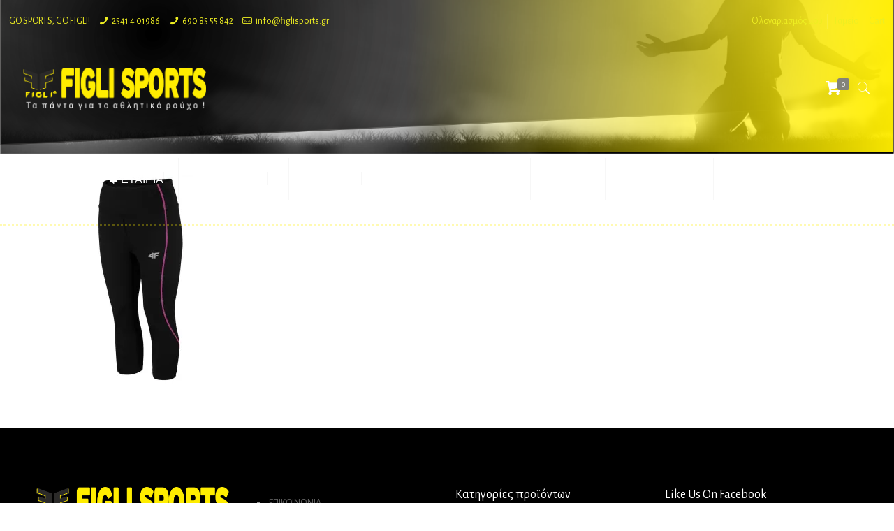

--- FILE ---
content_type: text/html; charset=UTF-8
request_url: https://figlisports.gr/?attachment_id=7691
body_size: 54157
content:
<!DOCTYPE html>
<html lang="el" class="no-js">

<head>

<meta charset="UTF-8"/>
<meta name="description" content="Figli Sports | Βιοτεχνία αθλητικών ενδυμάτων"/>
<meta name="keywords" content="Figli Sports, αθλητικός ρουχισισμός, αθλητικα ρουχα, Figlisport, figlisports"/>
<meta property="og:url" content="https://figlisports.gr/?attachment_id=7691"/>
<meta property="og:type" content="article"/>
<meta property="og:title" content="4F Γυναικείο κολάν H4L21-SPDF010-20S"/>
<meta property="og:description" content="Figli Sports | Βιοτεχνία αθλητικών ενδυμάτων"/>
<link rel="alternate" hreflang="el" href="https://figlisports.gr/?attachment_id=7691"/>
<meta name='robots' content='index, follow, max-image-preview:large, max-snippet:-1, max-video-preview:-1'/>
	<style>img:is([sizes="auto" i], [sizes^="auto," i]) {contain-intrinsic-size:3000px 1500px}</style>
	<meta name="format-detection" content="telephone=no">
<meta name="viewport" content="width=device-width, initial-scale=1, maximum-scale=1"/>
<link rel="shortcut icon" href="https://figlisports.gr/wp-content/uploads/2018/03/xfavicon.png.pagespeed.ic.SJ0MGi4wfa.webp" type="image/x-icon"/>


	<!-- This site is optimized with the Yoast SEO plugin v26.2 - https://yoast.com/wordpress/plugins/seo/ -->
	<title>4F Γυναικείο κολάν H4L21-SPDF010-20S | FIGLI SPORTS</title>
	<link rel="canonical" href="https://figlisports.gr/"/>
	<meta property="og:locale" content="el_GR"/>
	<meta property="og:type" content="article"/>
	<meta property="og:title" content="4F Γυναικείο κολάν H4L21-SPDF010-20S | FIGLI SPORTS"/>
	<meta property="og:url" content="https://figlisports.gr/"/>
	<meta property="og:site_name" content="FIGLI SPORTS"/>
	<meta property="article:publisher" content="https://www.facebook.com/figlisports.gr"/>
	<meta property="og:image" content="https://figlisports.gr"/>
	<meta property="og:image:width" content="1000"/>
	<meta property="og:image:height" content="1000"/>
	<meta property="og:image:type" content="image/jpeg"/>
	<meta name="twitter:card" content="summary_large_image"/>
	<script data-jetpack-boost="ignore" type="application/ld+json" class="yoast-schema-graph">{"@context":"https://schema.org","@graph":[{"@type":"WebPage","@id":"https://figlisports.gr/","url":"https://figlisports.gr/","name":"4F Γυναικείο κολάν H4L21-SPDF010-20S | FIGLI SPORTS","isPartOf":{"@id":"https://figlisports.gr/#website"},"primaryImageOfPage":{"@id":"https://figlisports.gr/#primaryimage"},"image":{"@id":"https://figlisports.gr/#primaryimage"},"thumbnailUrl":"https://i0.wp.com/figlisports.gr/wp-content/uploads/2021/03/4F-%CE%93%CF%85%CE%BD%CE%B1%CE%B9%CE%BA%CE%B5%CE%AF%CE%BF-%CE%BA%CE%BF%CE%BB%CE%AC%CE%BD-H4L21-SPDF010-20S.jpg?fit=1000%2C1000&ssl=1","datePublished":"2021-03-20T10:19:16+00:00","breadcrumb":{"@id":"https://figlisports.gr/#breadcrumb"},"inLanguage":"el","potentialAction":[{"@type":"ReadAction","target":["https://figlisports.gr/"]}]},{"@type":"ImageObject","inLanguage":"el","@id":"https://figlisports.gr/#primaryimage","url":"https://i0.wp.com/figlisports.gr/wp-content/uploads/2021/03/4F-%CE%93%CF%85%CE%BD%CE%B1%CE%B9%CE%BA%CE%B5%CE%AF%CE%BF-%CE%BA%CE%BF%CE%BB%CE%AC%CE%BD-H4L21-SPDF010-20S.jpg?fit=1000%2C1000&ssl=1","contentUrl":"https://i0.wp.com/figlisports.gr/wp-content/uploads/2021/03/4F-%CE%93%CF%85%CE%BD%CE%B1%CE%B9%CE%BA%CE%B5%CE%AF%CE%BF-%CE%BA%CE%BF%CE%BB%CE%AC%CE%BD-H4L21-SPDF010-20S.jpg?fit=1000%2C1000&ssl=1","width":1000,"height":1000},{"@type":"BreadcrumbList","@id":"https://figlisports.gr/#breadcrumb","itemListElement":[{"@type":"ListItem","position":1,"name":"Home","item":"https://figlisports.gr/"},{"@type":"ListItem","position":2,"name":"4F Γυναικείο κολάν H4L21-SPDF010-20S 3/4","item":"https://figlisports.gr/product/4f-%ce%b3%cf%85%ce%bd%ce%b1%ce%b9%ce%ba%ce%b5%ce%af%ce%bf-%ce%ba%ce%bf%ce%bb%ce%ac%ce%bd-h4l21-spdf010-20s-3-4/"},{"@type":"ListItem","position":3,"name":"4F Γυναικείο κολάν H4L21-SPDF010-20S"}]},{"@type":"WebSite","@id":"https://figlisports.gr/#website","url":"https://figlisports.gr/","name":"FIGLI SPORTS","description":"ΒΙΟΤΕΧΝΙΑ ΚΑΤΑΣΚΕΥΗΣ ΑΘΛΗΤΙΚΩΝ ΕΝΔΥΜΑΤΩΝ","publisher":{"@id":"https://figlisports.gr/#organization"},"potentialAction":[{"@type":"SearchAction","target":{"@type":"EntryPoint","urlTemplate":"https://figlisports.gr/?s={search_term_string}"},"query-input":{"@type":"PropertyValueSpecification","valueRequired":true,"valueName":"search_term_string"}}],"inLanguage":"el"},{"@type":"Organization","@id":"https://figlisports.gr/#organization","name":"Figli Sports","url":"https://figlisports.gr/","logo":{"@type":"ImageObject","inLanguage":"el","@id":"https://figlisports.gr/#/schema/logo/image/","url":"https://figlisports.gr/wp-content/uploads/2018/03/logo2.png","contentUrl":"https://figlisports.gr/wp-content/uploads/2018/03/logo2.png","width":1015,"height":873,"caption":"Figli Sports"},"image":{"@id":"https://figlisports.gr/#/schema/logo/image/"},"sameAs":["https://www.facebook.com/figlisports.gr","https://www.instagram.com/figlisports/"]}]}</script>
	<!-- / Yoast SEO plugin. -->


<link rel='dns-prefetch' href='//stats.wp.com'/>
<link rel='dns-prefetch' href='//capi-automation.s3.us-east-2.amazonaws.com'/>
<link rel='dns-prefetch' href='//fonts.googleapis.com'/>
<link rel='preconnect' href='//i0.wp.com'/>
<link rel='preconnect' href='//c0.wp.com'/>
<link rel="alternate" type="application/rss+xml" title="Ροή RSS &raquo; FIGLI SPORTS" href="https://figlisports.gr/feed/"/>
<link rel="alternate" type="application/rss+xml" title="Ροή Σχολίων &raquo; FIGLI SPORTS" href="https://figlisports.gr/comments/feed/"/>
<link rel="alternate" type="application/rss+xml" title="Ροή Σχολίων FIGLI SPORTS &raquo; 4F Γυναικείο κολάν H4L21-SPDF010-20S" href="https://figlisports.gr/?attachment_id=7691/feed/"/>

<link rel='stylesheet' id='dashicons-css' href='https://c0.wp.com/c/6.8.3/wp-includes/css/dashicons.min.css' type='text/css' media='all'/>
<link rel='stylesheet' id='elusive-css' href='https://figlisports.gr/wp-content/plugins/menu-icons/vendor/codeinwp/icon-picker/css/types/elusive.min.css?ver=2.0' type='text/css' media='all'/>
<link rel='stylesheet' id='menu-icon-font-awesome-css' href='https://figlisports.gr/wp-content/plugins/menu-icons/css/fontawesome/css/A.all.min.css,qver=5.15.4.pagespeed.cf.AXApI9qkOF.css' type='text/css' media='all'/>
<link rel='stylesheet' id='foundation-icons-css' href='https://figlisports.gr/wp-content/plugins/menu-icons/vendor/codeinwp/icon-picker/css/types/foundation-icons.min.css?ver=3.0' type='text/css' media='all'/>
<link rel='stylesheet' id='genericons-css' href='https://figlisports.gr/wp-content/plugins/menu-icons/vendor/codeinwp/icon-picker/css/types/genericons.min.css?ver=3.4' type='text/css' media='all'/>
<link rel='stylesheet' id='menu-icons-extra-css' href='https://figlisports.gr/wp-content/plugins/menu-icons/css/extra.min.css?ver=0.13.19' type='text/css' media='all'/>
<style id='wp-emoji-styles-inline-css' type='text/css'>img.wp-smiley,img.emoji{display:inline!important;border:none!important;box-shadow:none!important;height:1em!important;width:1em!important;margin:0 .07em!important;vertical-align:-.1em!important;background:none!important;padding:0!important}</style>
<link rel='stylesheet' id='wp-block-library-css' href='https://c0.wp.com/c/6.8.3/wp-includes/css/dist/block-library/style.min.css' type='text/css' media='all'/>
<style id='classic-theme-styles-inline-css' type='text/css'>.wp-block-button__link{color:#fff;background-color:#32373c;border-radius:9999px;box-shadow:none;text-decoration:none;padding:calc(.667em + 2px) calc(1.333em + 2px);font-size:1.125em}.wp-block-file__button{background:#32373c;color:#fff;text-decoration:none}</style>
<link rel='stylesheet' id='mediaelement-css' href='https://c0.wp.com/c/6.8.3/wp-includes/js/mediaelement/mediaelementplayer-legacy.min.css' type='text/css' media='all'/>
<link rel='stylesheet' id='wp-mediaelement-css' href='https://c0.wp.com/c/6.8.3/wp-includes/js/mediaelement/wp-mediaelement.min.css' type='text/css' media='all'/>
<style id='jetpack-sharing-buttons-style-inline-css' type='text/css'>.jetpack-sharing-buttons__services-list{display:flex;flex-direction:row;flex-wrap:wrap;gap:0;list-style-type:none;margin:5px;padding:0}.jetpack-sharing-buttons__services-list.has-small-icon-size{font-size:12px}.jetpack-sharing-buttons__services-list.has-normal-icon-size{font-size:16px}.jetpack-sharing-buttons__services-list.has-large-icon-size{font-size:24px}.jetpack-sharing-buttons__services-list.has-huge-icon-size{font-size:36px}@media print{.jetpack-sharing-buttons__services-list{display:none!important}}.editor-styles-wrapper .wp-block-jetpack-sharing-buttons{gap:0;padding-inline-start:0}ul.jetpack-sharing-buttons__services-list.has-background{padding:1.25em 2.375em}</style>
<style id='global-styles-inline-css' type='text/css'>:root{--wp--preset--aspect-ratio--square:1;--wp--preset--aspect-ratio--4-3: 4/3;--wp--preset--aspect-ratio--3-4: 3/4;--wp--preset--aspect-ratio--3-2: 3/2;--wp--preset--aspect-ratio--2-3: 2/3;--wp--preset--aspect-ratio--16-9: 16/9;--wp--preset--aspect-ratio--9-16: 9/16;--wp--preset--color--black:#000;--wp--preset--color--cyan-bluish-gray:#abb8c3;--wp--preset--color--white:#fff;--wp--preset--color--pale-pink:#f78da7;--wp--preset--color--vivid-red:#cf2e2e;--wp--preset--color--luminous-vivid-orange:#ff6900;--wp--preset--color--luminous-vivid-amber:#fcb900;--wp--preset--color--light-green-cyan:#7bdcb5;--wp--preset--color--vivid-green-cyan:#00d084;--wp--preset--color--pale-cyan-blue:#8ed1fc;--wp--preset--color--vivid-cyan-blue:#0693e3;--wp--preset--color--vivid-purple:#9b51e0;--wp--preset--gradient--vivid-cyan-blue-to-vivid-purple:linear-gradient(135deg,rgba(6,147,227,1) 0%,#9b51e0 100%);--wp--preset--gradient--light-green-cyan-to-vivid-green-cyan:linear-gradient(135deg,#7adcb4 0%,#00d082 100%);--wp--preset--gradient--luminous-vivid-amber-to-luminous-vivid-orange:linear-gradient(135deg,rgba(252,185,0,1) 0%,rgba(255,105,0,1) 100%);--wp--preset--gradient--luminous-vivid-orange-to-vivid-red:linear-gradient(135deg,rgba(255,105,0,1) 0%,#cf2e2e 100%);--wp--preset--gradient--very-light-gray-to-cyan-bluish-gray:linear-gradient(135deg,#eee 0%,#a9b8c3 100%);--wp--preset--gradient--cool-to-warm-spectrum:linear-gradient(135deg,#4aeadc 0%,#9778d1 20%,#cf2aba 40%,#ee2c82 60%,#fb6962 80%,#fef84c 100%);--wp--preset--gradient--blush-light-purple:linear-gradient(135deg,#ffceec 0%,#9896f0 100%);--wp--preset--gradient--blush-bordeaux:linear-gradient(135deg,#fecda5 0%,#fe2d2d 50%,#6b003e 100%);--wp--preset--gradient--luminous-dusk:linear-gradient(135deg,#ffcb70 0%,#c751c0 50%,#4158d0 100%);--wp--preset--gradient--pale-ocean:linear-gradient(135deg,#fff5cb 0%,#b6e3d4 50%,#33a7b5 100%);--wp--preset--gradient--electric-grass:linear-gradient(135deg,#caf880 0%,#71ce7e 100%);--wp--preset--gradient--midnight:linear-gradient(135deg,#020381 0%,#2874fc 100%);--wp--preset--font-size--small:13px;--wp--preset--font-size--medium:20px;--wp--preset--font-size--large:36px;--wp--preset--font-size--x-large:42px;--wp--preset--spacing--20:.44rem;--wp--preset--spacing--30:.67rem;--wp--preset--spacing--40:1rem;--wp--preset--spacing--50:1.5rem;--wp--preset--spacing--60:2.25rem;--wp--preset--spacing--70:3.38rem;--wp--preset--spacing--80:5.06rem;--wp--preset--shadow--natural:6px 6px 9px rgba(0,0,0,.2);--wp--preset--shadow--deep:12px 12px 50px rgba(0,0,0,.4);--wp--preset--shadow--sharp:6px 6px 0 rgba(0,0,0,.2);--wp--preset--shadow--outlined:6px 6px 0 -3px rgba(255,255,255,1) , 6px 6px rgba(0,0,0,1);--wp--preset--shadow--crisp:6px 6px 0 rgba(0,0,0,1)}:where(.is-layout-flex){gap:.5em}:where(.is-layout-grid){gap:.5em}body .is-layout-flex{display:flex}.is-layout-flex{flex-wrap:wrap;align-items:center}.is-layout-flex > :is(*, div){margin:0}body .is-layout-grid{display:grid}.is-layout-grid > :is(*, div){margin:0}:where(.wp-block-columns.is-layout-flex){gap:2em}:where(.wp-block-columns.is-layout-grid){gap:2em}:where(.wp-block-post-template.is-layout-flex){gap:1.25em}:where(.wp-block-post-template.is-layout-grid){gap:1.25em}.has-black-color{color:var(--wp--preset--color--black)!important}.has-cyan-bluish-gray-color{color:var(--wp--preset--color--cyan-bluish-gray)!important}.has-white-color{color:var(--wp--preset--color--white)!important}.has-pale-pink-color{color:var(--wp--preset--color--pale-pink)!important}.has-vivid-red-color{color:var(--wp--preset--color--vivid-red)!important}.has-luminous-vivid-orange-color{color:var(--wp--preset--color--luminous-vivid-orange)!important}.has-luminous-vivid-amber-color{color:var(--wp--preset--color--luminous-vivid-amber)!important}.has-light-green-cyan-color{color:var(--wp--preset--color--light-green-cyan)!important}.has-vivid-green-cyan-color{color:var(--wp--preset--color--vivid-green-cyan)!important}.has-pale-cyan-blue-color{color:var(--wp--preset--color--pale-cyan-blue)!important}.has-vivid-cyan-blue-color{color:var(--wp--preset--color--vivid-cyan-blue)!important}.has-vivid-purple-color{color:var(--wp--preset--color--vivid-purple)!important}.has-black-background-color{background-color:var(--wp--preset--color--black)!important}.has-cyan-bluish-gray-background-color{background-color:var(--wp--preset--color--cyan-bluish-gray)!important}.has-white-background-color{background-color:var(--wp--preset--color--white)!important}.has-pale-pink-background-color{background-color:var(--wp--preset--color--pale-pink)!important}.has-vivid-red-background-color{background-color:var(--wp--preset--color--vivid-red)!important}.has-luminous-vivid-orange-background-color{background-color:var(--wp--preset--color--luminous-vivid-orange)!important}.has-luminous-vivid-amber-background-color{background-color:var(--wp--preset--color--luminous-vivid-amber)!important}.has-light-green-cyan-background-color{background-color:var(--wp--preset--color--light-green-cyan)!important}.has-vivid-green-cyan-background-color{background-color:var(--wp--preset--color--vivid-green-cyan)!important}.has-pale-cyan-blue-background-color{background-color:var(--wp--preset--color--pale-cyan-blue)!important}.has-vivid-cyan-blue-background-color{background-color:var(--wp--preset--color--vivid-cyan-blue)!important}.has-vivid-purple-background-color{background-color:var(--wp--preset--color--vivid-purple)!important}.has-black-border-color{border-color:var(--wp--preset--color--black)!important}.has-cyan-bluish-gray-border-color{border-color:var(--wp--preset--color--cyan-bluish-gray)!important}.has-white-border-color{border-color:var(--wp--preset--color--white)!important}.has-pale-pink-border-color{border-color:var(--wp--preset--color--pale-pink)!important}.has-vivid-red-border-color{border-color:var(--wp--preset--color--vivid-red)!important}.has-luminous-vivid-orange-border-color{border-color:var(--wp--preset--color--luminous-vivid-orange)!important}.has-luminous-vivid-amber-border-color{border-color:var(--wp--preset--color--luminous-vivid-amber)!important}.has-light-green-cyan-border-color{border-color:var(--wp--preset--color--light-green-cyan)!important}.has-vivid-green-cyan-border-color{border-color:var(--wp--preset--color--vivid-green-cyan)!important}.has-pale-cyan-blue-border-color{border-color:var(--wp--preset--color--pale-cyan-blue)!important}.has-vivid-cyan-blue-border-color{border-color:var(--wp--preset--color--vivid-cyan-blue)!important}.has-vivid-purple-border-color{border-color:var(--wp--preset--color--vivid-purple)!important}.has-vivid-cyan-blue-to-vivid-purple-gradient-background{background:var(--wp--preset--gradient--vivid-cyan-blue-to-vivid-purple)!important}.has-light-green-cyan-to-vivid-green-cyan-gradient-background{background:var(--wp--preset--gradient--light-green-cyan-to-vivid-green-cyan)!important}.has-luminous-vivid-amber-to-luminous-vivid-orange-gradient-background{background:var(--wp--preset--gradient--luminous-vivid-amber-to-luminous-vivid-orange)!important}.has-luminous-vivid-orange-to-vivid-red-gradient-background{background:var(--wp--preset--gradient--luminous-vivid-orange-to-vivid-red)!important}.has-very-light-gray-to-cyan-bluish-gray-gradient-background{background:var(--wp--preset--gradient--very-light-gray-to-cyan-bluish-gray)!important}.has-cool-to-warm-spectrum-gradient-background{background:var(--wp--preset--gradient--cool-to-warm-spectrum)!important}.has-blush-light-purple-gradient-background{background:var(--wp--preset--gradient--blush-light-purple)!important}.has-blush-bordeaux-gradient-background{background:var(--wp--preset--gradient--blush-bordeaux)!important}.has-luminous-dusk-gradient-background{background:var(--wp--preset--gradient--luminous-dusk)!important}.has-pale-ocean-gradient-background{background:var(--wp--preset--gradient--pale-ocean)!important}.has-electric-grass-gradient-background{background:var(--wp--preset--gradient--electric-grass)!important}.has-midnight-gradient-background{background:var(--wp--preset--gradient--midnight)!important}.has-small-font-size{font-size:var(--wp--preset--font-size--small)!important}.has-medium-font-size{font-size:var(--wp--preset--font-size--medium)!important}.has-large-font-size{font-size:var(--wp--preset--font-size--large)!important}.has-x-large-font-size{font-size:var(--wp--preset--font-size--x-large)!important}:where(.wp-block-post-template.is-layout-flex){gap:1.25em}:where(.wp-block-post-template.is-layout-grid){gap:1.25em}:where(.wp-block-columns.is-layout-flex){gap:2em}:where(.wp-block-columns.is-layout-grid){gap:2em}:root :where(.wp-block-pullquote){font-size:1.5em;line-height:1.6}</style>
<link rel='stylesheet' id='contact-form-7-css' href='https://figlisports.gr/wp-content/plugins/contact-form-7/includes/css/A.styles.css,qver=6.1.2.pagespeed.cf.bY4dTi-wnh.css' type='text/css' media='all'/>
<link rel='stylesheet' id='rs-plugin-settings-css' href='https://figlisports.gr/wp-content/plugins/revslider/public/assets/css/settings.css?ver=5.4.7.1' type='text/css' media='all'/>
<style id='rs-plugin-settings-inline-css' type='text/css'>#rs-demo-id{}</style>
<link rel='stylesheet' id='wpmenucart-icons-css' href='https://figlisports.gr/wp-content/plugins/woocommerce-menu-bar-cart/assets/css/wpmenucart-icons.min.css?ver=2.12.1' type='text/css' media='all'/>
<style id='wpmenucart-icons-inline-css' type='text/css'>
@font-face{font-family:WPMenuCart;src:url(https://figlisports.gr/wp-content/plugins/woocommerce-menu-bar-cart/assets/fonts/WPMenuCart.eot);src:url(https://figlisports.gr/wp-content/plugins/woocommerce-menu-bar-cart/assets/fonts/WPMenuCart.eot?#iefix) format('embedded-opentype'),url(https://figlisports.gr/wp-content/plugins/woocommerce-menu-bar-cart/assets/fonts/WPMenuCart.woff2) format('woff2'),url(https://figlisports.gr/wp-content/plugins/woocommerce-menu-bar-cart/assets/fonts/WPMenuCart.woff) format('woff'),url(https://figlisports.gr/wp-content/plugins/woocommerce-menu-bar-cart/assets/fonts/WPMenuCart.ttf) format('truetype'),url(https://figlisports.gr/wp-content/plugins/woocommerce-menu-bar-cart/assets/fonts/WPMenuCart.svg#WPMenuCart) format('svg');font-weight:400;font-style:normal;font-display:swap}
</style>
<style id='wpmenucart-css' media='all'>.empty-wpmenucart,.hidden-wpmenucart{display:none!important}.cartcontents+.amount:before{content:'-';margin:0 .25em}.wpmenucart-display-right{float:right!important}.wpmenucart-display-left{float:left!important}.wpmenucart-icon-shopping-cart{background-image:none;vertical-align:inherit}.wpmenucart-thumbnail img{width:32px;height:auto;margin-right:8px;box-shadow:0 1px 2px 0 rgba(0,0,0,.3);-webkit-box-shadow:0 1px 2px 0 rgba(0,0,0,.3);-moz-box-shadow:0 1px 2px 0 rgba(0,0,0,.3)}.wpmenucart-submenu-item a{overflow:hidden;white-space:nowrap!important}.wpmenucart-order-item-info,.wpmenucart-thumbnail{display:inline-block;vertical-align:middle}.wpmenucart-product-name,.wpmenucart-product-quantity-price{display:block}.wpmenucart .clearfix:after{content:".";display:block;height:0;clear:both;visibility:hidden}.wpmenucart .clearfix{display:inline-block}* html .wpmenucart .clearfix{height:1%}.wpmenucart .clearfix{display:block}li.wpmenucartli a.wpmenucart-contents span{display:inline-block!important}</style>
<style id='wpmenucart-inline-css' type='text/css'>.et-cart-info{display:none!important}.site-header-cart{display:none!important}</style>
<link rel='stylesheet' id='woocommerce-layout-css' href='https://c0.wp.com/p/woocommerce/10.3.3/assets/css/woocommerce-layout.css' type='text/css' media='all'/>
<style id='woocommerce-layout-inline-css' type='text/css'>.infinite-scroll .woocommerce-pagination{display:none}</style>
<link rel='stylesheet' id='woocommerce-smallscreen-css' href='https://c0.wp.com/p/woocommerce/10.3.3/assets/css/woocommerce-smallscreen.css' type='text/css' media='only screen and (max-width: 768px)'/>
<link rel='stylesheet' id='woocommerce-general-css' href='https://c0.wp.com/p/woocommerce/10.3.3/assets/css/woocommerce.css' type='text/css' media='all'/>
<style id='woocommerce-inline-inline-css' type='text/css'>.woocommerce form .form-row .required{visibility:visible}</style>
<link rel='stylesheet' id='brands-styles-css' href='https://c0.wp.com/p/woocommerce/10.3.3/assets/css/brands.css' type='text/css' media='all'/>
<style id='style-css' media='all'></style>
<link rel='stylesheet' id='mfn-base-css' href='https://figlisports.gr/wp-content/themes/betheme/css/base.css?ver=21.9.5' type='text/css' media='all'/>
<link rel='stylesheet' id='mfn-layout-css' href='https://figlisports.gr/wp-content/themes/betheme/css/layout.css?ver=21.9.5' type='text/css' media='all'/>
<link rel='stylesheet' id='mfn-shortcodes-css' href='https://figlisports.gr/wp-content/themes/betheme/css/shortcodes.css?ver=21.9.5' type='text/css' media='all'/>
<link rel='stylesheet' id='mfn-animations-css' href='https://figlisports.gr/wp-content/themes/betheme/assets/animations/animations.min.css?ver=21.9.5' type='text/css' media='all'/>
<link rel='stylesheet' id='mfn-jquery-ui-css' href='https://figlisports.gr/wp-content/themes/betheme/assets/ui/jquery.ui.all.css?ver=21.9.5' type='text/css' media='all'/>
<link rel='stylesheet' id='mfn-jplayer-css' href='https://figlisports.gr/wp-content/themes/betheme/assets/jplayer/css/jplayer.blue.monday.css?ver=21.9.5' type='text/css' media='all'/>
<link rel='stylesheet' id='mfn-responsive-css' href='https://figlisports.gr/wp-content/themes/betheme/css/responsive.css?ver=21.9.5' type='text/css' media='all'/>
<link rel='stylesheet' id='mfn-fonts-css' href='https://fonts.googleapis.com/css?family=Alegreya+Sans%3A1%2C100%2C300%2C400%2C400italic%2C500%2C700%2C900%2C900italic%7CLato%3A1%2C100%2C300%2C400%2C400italic%2C500%2C700%2C900%2C900italic&#038;display=swap&#038;ver=6.8.3' type='text/css' media='all'/>
<link rel='stylesheet' id='mfn-woo-css' href='https://figlisports.gr/wp-content/themes/betheme/css/woocommerce.css?ver=21.9.5' type='text/css' media='all'/>
<style id='mfn-dynamic-inline-css' type='text/css'>
#Subheader{background-image:url(https://figlisports.gr/wp-content/uploads/2018/04/header.png);background-repeat:no-repeat;background-position:center bottom;background-size:cover}
html{background-color: #ffffff;}#Wrapper,#Content{background-color: #ffffff;}body:not(.template-slider) #Header{min-height: 0px;}body.header-below:not(.template-slider) #Header{padding-top: 0px;}#Subheader {padding: 50px 0 170px;}#Footer .widgets_wrapper {padding: 40px 0;}body, button, span.date_label, .timeline_items li h3 span, input[type="submit"], input[type="reset"], input[type="button"],input[type="text"], input[type="password"], input[type="tel"], input[type="email"], textarea, select, .offer_li .title h3 {font-family: "Alegreya Sans", Helvetica, Arial, sans-serif;}#menu > ul > li > a, a.action_button, #overlay-menu ul li a {font-family: "Lato", Helvetica, Arial, sans-serif;}#Subheader .title {font-family: "Lato", Helvetica, Arial, sans-serif;}h1, h2, h3, h4, .text-logo #logo {font-family: "Alegreya Sans", Helvetica, Arial, sans-serif;}h5, h6 {font-family: "Alegreya Sans", Helvetica, Arial, sans-serif;}blockquote {font-family: "Alegreya Sans", Helvetica, Arial, sans-serif;}.chart_box .chart .num, .counter .desc_wrapper .number-wrapper, .how_it_works .image .number,.pricing-box .plan-header .price, .quick_fact .number-wrapper, .woocommerce .product div.entry-summary .price {font-family: "Alegreya Sans", Helvetica, Arial, sans-serif;}body {font-size: 14px;line-height: 21px;font-weight: 400;letter-spacing: 0px;}.big {font-size: 16px;line-height: 28px;font-weight: 400;letter-spacing: 0px;}#menu > ul > li > a, a.action_button, #overlay-menu ul li a{font-size: 16px;font-weight: 400;letter-spacing: 0px;}#overlay-menu ul li a{line-height: 24px;}#Subheader .title {font-size: 70px;line-height: 70px;font-weight: 900;letter-spacing: 0px;font-style: italic;}h1, .text-logo #logo {font-size: 70px;line-height: 70px;font-weight: 700;letter-spacing: 0px;}h2 {font-size: 48px;line-height: 48px;font-weight: 700;letter-spacing: 0px;}h3 {font-size: 42px;line-height: 44px;font-weight: 700;letter-spacing: 0px;}h4 {font-size: 32px;line-height: 36px;font-weight: 700;letter-spacing: 0px;}h5 {font-size: 18px;line-height: 22px;font-weight: 300;letter-spacing: 0px;}h6 {font-size: 14px;line-height: 19px;font-weight: 700;letter-spacing: 0px;}#Intro .intro-title {font-size: 70px;line-height: 70px;font-weight: 400;letter-spacing: 0px;}@media only screen and (min-width: 768px) and (max-width: 959px){body {font-size: 13px;line-height: 19px;letter-spacing: 0px;}.big {font-size: 14px;line-height: 24px;letter-spacing: 0px;}#menu > ul > li > a, a.action_button, #overlay-menu ul li a {font-size: 14px;letter-spacing: 0px;}#overlay-menu ul li a{line-height: 21px;letter-spacing: 0px;}#Subheader .title {font-size: 60px;line-height: 60px;letter-spacing: 0px;}h1, .text-logo #logo {font-size: 60px;line-height: 60px;letter-spacing: 0px;}h2 {font-size: 41px;line-height: 41px;letter-spacing: 0px;}h3 {font-size: 36px;line-height: 37px;letter-spacing: 0px;}h4 {font-size: 27px;line-height: 31px;letter-spacing: 0px;}h5 {font-size: 15px;line-height: 19px;letter-spacing: 0px;}h6 {font-size: 13px;line-height: 19px;letter-spacing: 0px;}#Intro .intro-title {font-size: 60px;line-height: 60px;letter-spacing: 0px;}blockquote { font-size: 15px;}.chart_box .chart .num { font-size: 45px; line-height: 45px; }.counter .desc_wrapper .number-wrapper { font-size: 45px; line-height: 45px;}.counter .desc_wrapper .title { font-size: 14px; line-height: 18px;}.faq .question .title { font-size: 14px; }.fancy_heading .title { font-size: 38px; line-height: 38px; }.offer .offer_li .desc_wrapper .title h3 { font-size: 32px; line-height: 32px; }.offer_thumb_ul li.offer_thumb_li .desc_wrapper .title h3 {font-size: 32px; line-height: 32px; }.pricing-box .plan-header h2 { font-size: 27px; line-height: 27px; }.pricing-box .plan-header .price > span { font-size: 40px; line-height: 40px; }.pricing-box .plan-header .price sup.currency { font-size: 18px; line-height: 18px; }.pricing-box .plan-header .price sup.period { font-size: 14px; line-height: 14px;}.quick_fact .number { font-size: 80px; line-height: 80px;}.trailer_box .desc h2 { font-size: 27px; line-height: 27px; }.widget > h3 { font-size: 17px; line-height: 20px; }}@media only screen and (min-width: 480px) and (max-width: 767px){body {font-size: 13px;line-height: 19px;letter-spacing: 0px;}.big {font-size: 13px;line-height: 21px;letter-spacing: 0px;}#menu > ul > li > a, a.action_button, #overlay-menu ul li a {font-size: 13px;letter-spacing: 0px;}#overlay-menu ul li a{line-height: 19.5px;letter-spacing: 0px;}#Subheader .title {font-size: 53px;line-height: 53px;letter-spacing: 0px;}h1, .text-logo #logo {font-size: 53px;line-height: 53px;letter-spacing: 0px;}h2 {font-size: 36px;line-height: 36px;letter-spacing: 0px;}h3 {font-size: 32px;line-height: 33px;letter-spacing: 0px;}h4 {font-size: 24px;line-height: 27px;letter-spacing: 0px;}h5 {font-size: 14px;line-height: 19px;letter-spacing: 0px;}h6 {font-size: 13px;line-height: 19px;letter-spacing: 0px;}#Intro .intro-title {font-size: 53px;line-height: 53px;letter-spacing: 0px;}blockquote { font-size: 14px;}.chart_box .chart .num { font-size: 40px; line-height: 40px; }.counter .desc_wrapper .number-wrapper { font-size: 40px; line-height: 40px;}.counter .desc_wrapper .title { font-size: 13px; line-height: 16px;}.faq .question .title { font-size: 13px; }.fancy_heading .title { font-size: 34px; line-height: 34px; }.offer .offer_li .desc_wrapper .title h3 { font-size: 28px; line-height: 28px; }.offer_thumb_ul li.offer_thumb_li .desc_wrapper .title h3 {font-size: 28px; line-height: 28px; }.pricing-box .plan-header h2 { font-size: 24px; line-height: 24px; }.pricing-box .plan-header .price > span { font-size: 34px; line-height: 34px; }.pricing-box .plan-header .price sup.currency { font-size: 16px; line-height: 16px; }.pricing-box .plan-header .price sup.period { font-size: 13px; line-height: 13px;}.quick_fact .number { font-size: 70px; line-height: 70px;}.trailer_box .desc h2 { font-size: 24px; line-height: 24px; }.widget > h3 { font-size: 16px; line-height: 19px; }}@media only screen and (max-width: 479px){body {font-size: 13px;line-height: 19px;letter-spacing: 0px;}.big {font-size: 13px;line-height: 19px;letter-spacing: 0px;}#menu > ul > li > a, a.action_button, #overlay-menu ul li a {font-size: 13px;letter-spacing: 0px;}#overlay-menu ul li a{line-height: 19.5px;letter-spacing: 0px;}#Subheader .title {font-size: 42px;line-height: 42px;letter-spacing: 0px;}h1, .text-logo #logo {font-size: 42px;line-height: 42px;letter-spacing: 0px;}h2 {font-size: 29px;line-height: 29px;letter-spacing: 0px;}h3 {font-size: 25px;line-height: 26px;letter-spacing: 0px;}h4 {font-size: 19px;line-height: 22px;letter-spacing: 0px;}h5 {font-size: 13px;line-height: 19px;letter-spacing: 0px;}h6 {font-size: 13px;line-height: 19px;letter-spacing: 0px;}#Intro .intro-title {font-size: 42px;line-height: 42px;letter-spacing: 0px;}blockquote { font-size: 13px;}.chart_box .chart .num { font-size: 35px; line-height: 35px; }.counter .desc_wrapper .number-wrapper { font-size: 35px; line-height: 35px;}.counter .desc_wrapper .title { font-size: 13px; line-height: 26px;}.faq .question .title { font-size: 13px; }.fancy_heading .title { font-size: 30px; line-height: 30px; }.offer .offer_li .desc_wrapper .title h3 { font-size: 26px; line-height: 26px; }.offer_thumb_ul li.offer_thumb_li .desc_wrapper .title h3 {font-size: 26px; line-height: 26px; }.pricing-box .plan-header h2 { font-size: 21px; line-height: 21px; }.pricing-box .plan-header .price > span { font-size: 32px; line-height: 32px; }.pricing-box .plan-header .price sup.currency { font-size: 14px; line-height: 14px; }.pricing-box .plan-header .price sup.period { font-size: 13px; line-height: 13px;}.quick_fact .number { font-size: 60px; line-height: 60px;}.trailer_box .desc h2 { font-size: 21px; line-height: 21px; }.widget > h3 { font-size: 15px; line-height: 18px; }}.with_aside .sidebar.columns {width: 26%;}.with_aside .sections_group {width: 74%;}.aside_both .sidebar.columns {width: 21%;}.aside_both .sidebar.sidebar-1{margin-left: -79%;}.aside_both .sections_group {width: 58%;margin-left: 21%;}@media only screen and (min-width:1240px){#Wrapper, .with_aside .content_wrapper {max-width: 1220px;}.section_wrapper, .container {max-width: 1200px;}.layout-boxed.header-boxed #Top_bar.is-sticky{max-width: 1220px;}}@media only screen and (max-width: 767px){.section_wrapper,.container,.four.columns .widget-area { max-width: 700px !important; }}.button-default .button, .button-flat .button, .button-round .button {background-color: #eeee22;color: #000000;}.button-stroke .button {border-color: #eeee22;color: #000000;}.button-stroke .button:hover{background-color: #eeee22;color: #fff;}.button-default .button_theme, .button-default button,.button-default input[type="button"], .button-default input[type="reset"], .button-default input[type="submit"],.button-flat .button_theme, .button-flat button,.button-flat input[type="button"], .button-flat input[type="reset"], .button-flat input[type="submit"],.button-round .button_theme, .button-round button,.button-round input[type="button"], .button-round input[type="reset"], .button-round input[type="submit"],.woocommerce #respond input#submit,.woocommerce a.button:not(.default),.woocommerce button.button,.woocommerce input.button,.woocommerce #respond input#submit:hover, .woocommerce a.button:hover, .woocommerce button.button:hover, .woocommerce input.button:hover{color: #696962;}.button-stroke .button_theme:hover,.button-stroke button:hover, .button-stroke input[type="submit"]:hover, .button-stroke input[type="reset"]:hover, .button-stroke input[type="button"]:hover,.button-stroke .woocommerce #respond input#submit:hover,.button-stroke .woocommerce a.button:not(.default):hover,.button-stroke .woocommerce button.button:hover,.button-stroke.woocommerce input.button:hover {color: #696962 !important;}.button-stroke .button_theme:hover .button_icon i{color: #696962 !important;}.button-default .single_add_to_cart_button, .button-flat .single_add_to_cart_button, .button-round .single_add_to_cart_button,.button-default .woocommerce .button:disabled, .button-flat .woocommerce .button:disabled, .button-round .woocommerce .button:disabled,.button-default .woocommerce .button.alt .button-flat .woocommerce .button.alt, .button-round .woocommerce .button.alt,.button-default a.remove, .button-flat a.remove, .button-round a.remove{color: #696962!important;}.action_button, .action_button:hover{background-color: #f7f7f7;color: #747474;}.button-stroke a.action_button{border-color: #f7f7f7;}.button-stroke a.action_button:hover{background-color: #f7f7f7!important;}.footer_button{color: #65666C!important;background-color:transparent;box-shadow:none!important;}.footer_button:after{display:none!important;}.button-custom .button,.button-custom .action_button,.button-custom .footer_button,.button-custom button,.button-custom input[type="button"],.button-custom input[type="reset"],.button-custom input[type="submit"],.button-custom .woocommerce #respond input#submit,.button-custom .woocommerce a.button,.button-custom .woocommerce button.button,.button-custom .woocommerce input.button{font-family: Arial;font-size: 14px;line-height: 14px;font-weight: 400;letter-spacing: 0px;padding: 12px 20px 12px 20px;border-width: 0px;border-radius: 0px;}.button-custom .button{color: #626262;background-color: #dbdddf;border-color: transparent;}.button-custom .button:hover{color: #626262;background-color: #d3d3d3;border-color: transparent;}.button-custom .button_theme,.button-custom button,.button-custom input[type="button"],.button-custom input[type="reset"],.button-custom input[type="submit"],.button-custom .woocommerce #respond input#submit,.button-custom .woocommerce a.button:not(.default),.button-custom .woocommerce button.button,.button-custom .woocommerce input.button{color: #ffffff;background-color: #0095eb;border-color: transparent;}.button-custom .button_theme:hover,.button-custom button:hover,.button-custom input[type="button"]:hover,.button-custom input[type="reset"]:hover,.button-custom input[type="submit"]:hover,.button-custom .woocommerce #respond input#submit:hover,.button-custom .woocommerce a.button:not(.default):hover,.button-custom .woocommerce button.button:hover,.button-custom .woocommerce input.button:hover{color: #ffffff;background-color: #007cc3;border-color: transparent;}.button-custom .action_button{color: #626262;background-color: #dbdddf;border-color: transparent;}.button-custom .action_button:hover{color: #626262;background-color: #d3d3d3;border-color: transparent;}.button-custom .single_add_to_cart_button,.button-custom .woocommerce .button:disabled,.button-custom .woocommerce .button.alt,.button-custom a.remove{line-height: 14px!important;padding: 12px 20px 12px 20px!important;color: #ffffff!important;background-color: #0095eb!important;}.button-custom .single_add_to_cart_button:hover,.button-custom .woocommerce .button:disabled:hover,.button-custom .woocommerce .button.alt:hover,.button-custom a.remove:hover{color: #ffffff!important;background-color: #007cc3!important;}#Top_bar #logo,.header-fixed #Top_bar #logo,.header-plain #Top_bar #logo,.header-transparent #Top_bar #logo {height: 60px;line-height: 60px;padding: 35px 0;}.logo-overflow #Top_bar:not(.is-sticky) .logo {height: 130px;}#Top_bar .menu > li > a {padding: 35px 0;}.menu-highlight:not(.header-creative) #Top_bar .menu > li > a {margin: 40px 0;}.header-plain:not(.menu-highlight) #Top_bar .menu > li > a span:not(.description) {line-height: 130px;}.header-fixed #Top_bar .menu > li > a {padding: 50px 0;}#Top_bar .top_bar_right,.header-plain #Top_bar .top_bar_right {height: 130px;}#Top_bar .top_bar_right_wrapper {top: 45px;}.header-plain #Top_bar a#header_cart,.header-plain #Top_bar a#search_button,.header-plain #Top_bar .wpml-languages {line-height: 130px;}.header-plain #Top_bar a.action_button {line-height: 130px!important;}@media only screen and (max-width: 767px){#Top_bar a.responsive-menu-toggle {top: 40px;}.mobile-header-mini #Top_bar #logo{height:50px!important;line-height:50px!important;margin:5px 0;}}.twentytwenty-before-label::before{content:"Before"}.twentytwenty-after-label::before{content:"After"}#Side_slide{right:-250px;width:250px;}#Side_slide.left{left:-250px;}.blog-teaser li .desc-wrapper .desc{background-position-y:-1px;}@media only screen and ( max-width: 767px ){body:not(.template-slider) #Header{min-height: ;}#Subheader{padding: ;}}@media only screen and (min-width: 1240px){body:not(.header-simple) #Top_bar #menu{display:block!important}.tr-menu #Top_bar #menu{background:none!important}#Top_bar .menu > li > ul.mfn-megamenu{width:984px}#Top_bar .menu > li > ul.mfn-megamenu > li{float:left}#Top_bar .menu > li > ul.mfn-megamenu > li.mfn-megamenu-cols-1{width:100%}#Top_bar .menu > li > ul.mfn-megamenu > li.mfn-megamenu-cols-2{width:50%}#Top_bar .menu > li > ul.mfn-megamenu > li.mfn-megamenu-cols-3{width:33.33%}#Top_bar .menu > li > ul.mfn-megamenu > li.mfn-megamenu-cols-4{width:25%}#Top_bar .menu > li > ul.mfn-megamenu > li.mfn-megamenu-cols-5{width:20%}#Top_bar .menu > li > ul.mfn-megamenu > li.mfn-megamenu-cols-6{width:16.66%}#Top_bar .menu > li > ul.mfn-megamenu > li > ul{display:block!important;position:inherit;left:auto;top:auto;border-width:0 1px 0 0}#Top_bar .menu > li > ul.mfn-megamenu > li:last-child > ul{border:0}#Top_bar .menu > li > ul.mfn-megamenu > li > ul li{width:auto}#Top_bar .menu > li > ul.mfn-megamenu a.mfn-megamenu-title{text-transform:uppercase;font-weight:400;background:none}#Top_bar .menu > li > ul.mfn-megamenu a .menu-arrow{display:none}.menuo-right #Top_bar .menu > li > ul.mfn-megamenu{left:auto;right:0}.menuo-right #Top_bar .menu > li > ul.mfn-megamenu-bg{box-sizing:border-box}#Top_bar .menu > li > ul.mfn-megamenu-bg{padding:20px 166px 20px 20px;background-repeat:no-repeat;background-position:right bottom}.rtl #Top_bar .menu > li > ul.mfn-megamenu-bg{padding-left:166px;padding-right:20px;background-position:left bottom}#Top_bar .menu > li > ul.mfn-megamenu-bg > li{background:none}#Top_bar .menu > li > ul.mfn-megamenu-bg > li a{border:none}#Top_bar .menu > li > ul.mfn-megamenu-bg > li > ul{background:none!important;-webkit-box-shadow:0 0 0 0;-moz-box-shadow:0 0 0 0;box-shadow:0 0 0 0}.mm-vertical #Top_bar .container{position:relative;}.mm-vertical #Top_bar .top_bar_left{position:static;}.mm-vertical #Top_bar .menu > li ul{box-shadow:0 0 0 0 transparent!important;background-image:none;}.mm-vertical #Top_bar .menu > li > ul.mfn-megamenu{width:98%!important;margin:0 1%;padding:20px 0;}.mm-vertical.header-plain #Top_bar .menu > li > ul.mfn-megamenu{width:100%!important;margin:0;}.mm-vertical #Top_bar .menu > li > ul.mfn-megamenu > li{display:table-cell;float:none!important;width:10%;padding:0 15px;border-right:1px solid rgba(0, 0, 0, 0.05);}.mm-vertical #Top_bar .menu > li > ul.mfn-megamenu > li:last-child{border-right-width:0}.mm-vertical #Top_bar .menu > li > ul.mfn-megamenu > li.hide-border{border-right-width:0}.mm-vertical #Top_bar .menu > li > ul.mfn-megamenu > li a{border-bottom-width:0;padding:9px 15px;line-height:120%;}.mm-vertical #Top_bar .menu > li > ul.mfn-megamenu a.mfn-megamenu-title{font-weight:700;}.rtl .mm-vertical #Top_bar .menu > li > ul.mfn-megamenu > li:first-child{border-right-width:0}.rtl .mm-vertical #Top_bar .menu > li > ul.mfn-megamenu > li:last-child{border-right-width:1px}.header-plain:not(.menuo-right) #Header .top_bar_left{width:auto!important}.header-stack.header-center #Top_bar #menu{display:inline-block!important}.header-simple #Top_bar #menu{display:none;height:auto;width:300px;bottom:auto;top:100%;right:1px;position:absolute;margin:0}.header-simple #Header a.responsive-menu-toggle{display:block;right:10px}.header-simple #Top_bar #menu > ul{width:100%;float:left}.header-simple #Top_bar #menu ul li{width:100%;padding-bottom:0;border-right:0;position:relative}.header-simple #Top_bar #menu ul li a{padding:0 20px;margin:0;display:block;height:auto;line-height:normal;border:none}.header-simple #Top_bar #menu ul li a:after{display:none}.header-simple #Top_bar #menu ul li a span{border:none;line-height:44px;display:inline;padding:0}.header-simple #Top_bar #menu ul li.submenu .menu-toggle{display:block;position:absolute;right:0;top:0;width:44px;height:44px;line-height:44px;font-size:30px;font-weight:300;text-align:center;cursor:pointer;color:#444;opacity:0.33;}.header-simple #Top_bar #menu ul li.submenu .menu-toggle:after{content:"+"}.header-simple #Top_bar #menu ul li.hover > .menu-toggle:after{content:"-"}.header-simple #Top_bar #menu ul li.hover a{border-bottom:0}.header-simple #Top_bar #menu ul.mfn-megamenu li .menu-toggle{display:none}.header-simple #Top_bar #menu ul li ul{position:relative!important;left:0!important;top:0;padding:0;margin:0!important;width:auto!important;background-image:none}.header-simple #Top_bar #menu ul li ul li{width:100%!important;display:block;padding:0;}.header-simple #Top_bar #menu ul li ul li a{padding:0 20px 0 30px}.header-simple #Top_bar #menu ul li ul li a .menu-arrow{display:none}.header-simple #Top_bar #menu ul li ul li a span{padding:0}.header-simple #Top_bar #menu ul li ul li a span:after{display:none!important}.header-simple #Top_bar .menu > li > ul.mfn-megamenu a.mfn-megamenu-title{text-transform:uppercase;font-weight:400}.header-simple #Top_bar .menu > li > ul.mfn-megamenu > li > ul{display:block!important;position:inherit;left:auto;top:auto}.header-simple #Top_bar #menu ul li ul li ul{border-left:0!important;padding:0;top:0}.header-simple #Top_bar #menu ul li ul li ul li a{padding:0 20px 0 40px}.rtl.header-simple #Top_bar #menu{left:1px;right:auto}.rtl.header-simple #Top_bar a.responsive-menu-toggle{left:10px;right:auto}.rtl.header-simple #Top_bar #menu ul li.submenu .menu-toggle{left:0;right:auto}.rtl.header-simple #Top_bar #menu ul li ul{left:auto!important;right:0!important}.rtl.header-simple #Top_bar #menu ul li ul li a{padding:0 30px 0 20px}.rtl.header-simple #Top_bar #menu ul li ul li ul li a{padding:0 40px 0 20px}.menu-highlight #Top_bar .menu > li{margin:0 2px}.menu-highlight:not(.header-creative) #Top_bar .menu > li > a{margin:20px 0;padding:0;-webkit-border-radius:5px;border-radius:5px}.menu-highlight #Top_bar .menu > li > a:after{display:none}.menu-highlight #Top_bar .menu > li > a span:not(.description){line-height:50px}.menu-highlight #Top_bar .menu > li > a span.description{display:none}.menu-highlight.header-stack #Top_bar .menu > li > a{margin:10px 0!important}.menu-highlight.header-stack #Top_bar .menu > li > a span:not(.description){line-height:40px}.menu-highlight.header-transparent #Top_bar .menu > li > a{margin:5px 0}.menu-highlight.header-simple #Top_bar #menu ul li,.menu-highlight.header-creative #Top_bar #menu ul li{margin:0}.menu-highlight.header-simple #Top_bar #menu ul li > a,.menu-highlight.header-creative #Top_bar #menu ul li > a{-webkit-border-radius:0;border-radius:0}.menu-highlight:not(.header-fixed):not(.header-simple) #Top_bar.is-sticky .menu > li > a{margin:10px 0!important;padding:5px 0!important}.menu-highlight:not(.header-fixed):not(.header-simple) #Top_bar.is-sticky .menu > li > a span{line-height:30px!important}.header-modern.menu-highlight.menuo-right .menu_wrapper{margin-right:20px}.menu-line-below #Top_bar .menu > li > a:after{top:auto;bottom:-4px}.menu-line-below #Top_bar.is-sticky .menu > li > a:after{top:auto;bottom:-4px}.menu-line-below-80 #Top_bar:not(.is-sticky) .menu > li > a:after{height:4px;left:10%;top:50%;margin-top:20px;width:80%}.menu-line-below-80-1 #Top_bar:not(.is-sticky) .menu > li > a:after{height:1px;left:10%;top:50%;margin-top:20px;width:80%}.menu-link-color #Top_bar .menu > li > a:after{display:none!important}.menu-arrow-top #Top_bar .menu > li > a:after{background:none repeat scroll 0 0 rgba(0,0,0,0)!important;border-color:#ccc transparent transparent;border-style:solid;border-width:7px 7px 0;display:block;height:0;left:50%;margin-left:-7px;top:0!important;width:0}.menu-arrow-top #Top_bar.is-sticky .menu > li > a:after{top:0!important}.menu-arrow-bottom #Top_bar .menu > li > a:after{background:none!important;border-color:transparent transparent #ccc;border-style:solid;border-width:0 7px 7px;display:block;height:0;left:50%;margin-left:-7px;top:auto;bottom:0;width:0}.menu-arrow-bottom #Top_bar.is-sticky .menu > li > a:after{top:auto;bottom:0}.menuo-no-borders #Top_bar .menu > li > a span{border-width:0!important}.menuo-no-borders #Header_creative #Top_bar .menu > li > a span{border-bottom-width:0}.menuo-no-borders.header-plain #Top_bar a#header_cart,.menuo-no-borders.header-plain #Top_bar a#search_button,.menuo-no-borders.header-plain #Top_bar .wpml-languages,.menuo-no-borders.header-plain #Top_bar a.action_button{border-width:0}.menuo-right #Top_bar .menu_wrapper{float:right}.menuo-right.header-stack:not(.header-center) #Top_bar .menu_wrapper{margin-right:150px}body.header-creative{padding-left:50px}body.header-creative.header-open{padding-left:250px}body.error404,body.under-construction,body.template-blank{padding-left:0!important}.header-creative.footer-fixed #Footer,.header-creative.footer-sliding #Footer,.header-creative.footer-stick #Footer.is-sticky{box-sizing:border-box;padding-left:50px;}.header-open.footer-fixed #Footer,.header-open.footer-sliding #Footer,.header-creative.footer-stick #Footer.is-sticky{padding-left:250px;}.header-rtl.header-creative.footer-fixed #Footer,.header-rtl.header-creative.footer-sliding #Footer,.header-rtl.header-creative.footer-stick #Footer.is-sticky{padding-left:0;padding-right:50px;}.header-rtl.header-open.footer-fixed #Footer,.header-rtl.header-open.footer-sliding #Footer,.header-rtl.header-creative.footer-stick #Footer.is-sticky{padding-right:250px;}#Header_creative{background-color:#fff;position:fixed;width:250px;height:100%;left:-200px;top:0;z-index:9002;-webkit-box-shadow:2px 0 4px 2px rgba(0,0,0,.15);box-shadow:2px 0 4px 2px rgba(0,0,0,.15)}#Header_creative .container{width:100%}#Header_creative .creative-wrapper{opacity:0;margin-right:50px}#Header_creative a.creative-menu-toggle{display:block;width:34px;height:34px;line-height:34px;font-size:22px;text-align:center;position:absolute;top:10px;right:8px;border-radius:3px}.admin-bar #Header_creative a.creative-menu-toggle{top:42px}#Header_creative #Top_bar{position:static;width:100%}#Header_creative #Top_bar .top_bar_left{width:100%!important;float:none}#Header_creative #Top_bar .top_bar_right{width:100%!important;float:none;height:auto;margin-bottom:35px;text-align:center;padding:0 20px;top:0;-webkit-box-sizing:border-box;-moz-box-sizing:border-box;box-sizing:border-box}#Header_creative #Top_bar .top_bar_right:before{display:none}#Header_creative #Top_bar .top_bar_right_wrapper{top:0}#Header_creative #Top_bar .logo{float:none;text-align:center;margin:15px 0}#Header_creative #Top_bar #menu{background-color:transparent}#Header_creative #Top_bar .menu_wrapper{float:none;margin:0 0 30px}#Header_creative #Top_bar .menu > li{width:100%;float:none;position:relative}#Header_creative #Top_bar .menu > li > a{padding:0;text-align:center}#Header_creative #Top_bar .menu > li > a:after{display:none}#Header_creative #Top_bar .menu > li > a span{border-right:0;border-bottom-width:1px;line-height:38px}#Header_creative #Top_bar .menu li ul{left:100%;right:auto;top:0;box-shadow:2px 2px 2px 0 rgba(0,0,0,0.03);-webkit-box-shadow:2px 2px 2px 0 rgba(0,0,0,0.03)}#Header_creative #Top_bar .menu > li > ul.mfn-megamenu{margin:0;width:700px!important;}#Header_creative #Top_bar .menu > li > ul.mfn-megamenu > li > ul{left:0}#Header_creative #Top_bar .menu li ul li a{padding-top:9px;padding-bottom:8px}#Header_creative #Top_bar .menu li ul li ul{top:0}#Header_creative #Top_bar .menu > li > a span.description{display:block;font-size:13px;line-height:28px!important;clear:both}#Header_creative #Top_bar .search_wrapper{left:100%;top:auto;bottom:0}#Header_creative #Top_bar a#header_cart{display:inline-block;float:none;top:3px}#Header_creative #Top_bar a#search_button{display:inline-block;float:none;top:3px}#Header_creative #Top_bar .wpml-languages{display:inline-block;float:none;top:0}#Header_creative #Top_bar .wpml-languages.enabled:hover a.active{padding-bottom:11px}#Header_creative #Top_bar .action_button{display:inline-block;float:none;top:16px;margin:0}#Header_creative #Top_bar .banner_wrapper{display:block;text-align:center}#Header_creative #Top_bar .banner_wrapper img{max-width:100%;height:auto;display:inline-block}#Header_creative #Action_bar{display:none;position:absolute;bottom:0;top:auto;clear:both;padding:0 20px;box-sizing:border-box}#Header_creative #Action_bar .contact_details{text-align:center;margin-bottom:20px}#Header_creative #Action_bar .contact_details li{padding:0}#Header_creative #Action_bar .social{float:none;text-align:center;padding:5px 0 15px}#Header_creative #Action_bar .social li{margin-bottom:2px}#Header_creative #Action_bar .social-menu{float:none;text-align:center}#Header_creative #Action_bar .social-menu li{border-color:rgba(0,0,0,.1)}#Header_creative .social li a{color:rgba(0,0,0,.5)}#Header_creative .social li a:hover{color:#000}#Header_creative .creative-social{position:absolute;bottom:10px;right:0;width:50px}#Header_creative .creative-social li{display:block;float:none;width:100%;text-align:center;margin-bottom:5px}.header-creative .fixed-nav.fixed-nav-prev{margin-left:50px}.header-creative.header-open .fixed-nav.fixed-nav-prev{margin-left:250px}.menuo-last #Header_creative #Top_bar .menu li.last ul{top:auto;bottom:0}.header-open #Header_creative{left:0}.header-open #Header_creative .creative-wrapper{opacity:1;margin:0!important;}.header-open #Header_creative .creative-menu-toggle,.header-open #Header_creative .creative-social{display:none}.header-open #Header_creative #Action_bar{display:block}body.header-rtl.header-creative{padding-left:0;padding-right:50px}.header-rtl #Header_creative{left:auto;right:-200px}.header-rtl #Header_creative .creative-wrapper{margin-left:50px;margin-right:0}.header-rtl #Header_creative a.creative-menu-toggle{left:8px;right:auto}.header-rtl #Header_creative .creative-social{left:0;right:auto}.header-rtl #Footer #back_to_top.sticky{right:125px}.header-rtl #popup_contact{right:70px}.header-rtl #Header_creative #Top_bar .menu li ul{left:auto;right:100%}.header-rtl #Header_creative #Top_bar .search_wrapper{left:auto;right:100%;}.header-rtl .fixed-nav.fixed-nav-prev{margin-left:0!important}.header-rtl .fixed-nav.fixed-nav-next{margin-right:50px}body.header-rtl.header-creative.header-open{padding-left:0;padding-right:250px!important}.header-rtl.header-open #Header_creative{left:auto;right:0}.header-rtl.header-open #Footer #back_to_top.sticky{right:325px}.header-rtl.header-open #popup_contact{right:270px}.header-rtl.header-open .fixed-nav.fixed-nav-next{margin-right:250px}#Header_creative.active{left:-1px;}.header-rtl #Header_creative.active{left:auto;right:-1px;}#Header_creative.active .creative-wrapper{opacity:1;margin:0}.header-creative .vc_row[data-vc-full-width]{padding-left:50px}.header-creative.header-open .vc_row[data-vc-full-width]{padding-left:250px}.header-open .vc_parallax .vc_parallax-inner { left:auto; width: calc(100% - 250px); }.header-open.header-rtl .vc_parallax .vc_parallax-inner { left:0; right:auto; }#Header_creative.scroll{height:100%;overflow-y:auto}#Header_creative.scroll:not(.dropdown) .menu li ul{display:none!important}#Header_creative.scroll #Action_bar{position:static}#Header_creative.dropdown{outline:none}#Header_creative.dropdown #Top_bar .menu_wrapper{float:left}#Header_creative.dropdown #Top_bar #menu ul li{position:relative;float:left}#Header_creative.dropdown #Top_bar #menu ul li a:after{display:none}#Header_creative.dropdown #Top_bar #menu ul li a span{line-height:38px;padding:0}#Header_creative.dropdown #Top_bar #menu ul li.submenu .menu-toggle{display:block;position:absolute;right:0;top:0;width:38px;height:38px;line-height:38px;font-size:26px;font-weight:300;text-align:center;cursor:pointer;color:#444;opacity:0.33;}#Header_creative.dropdown #Top_bar #menu ul li.submenu .menu-toggle:after{content:"+"}#Header_creative.dropdown #Top_bar #menu ul li.hover > .menu-toggle:after{content:"-"}#Header_creative.dropdown #Top_bar #menu ul li.hover a{border-bottom:0}#Header_creative.dropdown #Top_bar #menu ul.mfn-megamenu li .menu-toggle{display:none}#Header_creative.dropdown #Top_bar #menu ul li ul{position:relative!important;left:0!important;top:0;padding:0;margin-left:0!important;width:auto!important;background-image:none}#Header_creative.dropdown #Top_bar #menu ul li ul li{width:100%!important}#Header_creative.dropdown #Top_bar #menu ul li ul li a{padding:0 10px;text-align:center}#Header_creative.dropdown #Top_bar #menu ul li ul li a .menu-arrow{display:none}#Header_creative.dropdown #Top_bar #menu ul li ul li a span{padding:0}#Header_creative.dropdown #Top_bar #menu ul li ul li a span:after{display:none!important}#Header_creative.dropdown #Top_bar .menu > li > ul.mfn-megamenu a.mfn-megamenu-title{text-transform:uppercase;font-weight:400}#Header_creative.dropdown #Top_bar .menu > li > ul.mfn-megamenu > li > ul{display:block!important;position:inherit;left:auto;top:auto}#Header_creative.dropdown #Top_bar #menu ul li ul li ul{border-left:0!important;padding:0;top:0}#Header_creative{transition: left .5s ease-in-out, right .5s ease-in-out;}#Header_creative .creative-wrapper{transition: opacity .5s ease-in-out, margin 0s ease-in-out .5s;}#Header_creative.active .creative-wrapper{transition: opacity .5s ease-in-out, margin 0s ease-in-out;}}@media only screen and (min-width: 1240px){#Top_bar.is-sticky{position:fixed!important;width:100%;left:0;top:-60px;height:60px;z-index:701;background:#fff;opacity:.97;-webkit-box-shadow:0 2px 5px 0 rgba(0,0,0,0.1);-moz-box-shadow:0 2px 5px 0 rgba(0,0,0,0.1);box-shadow:0 2px 5px 0 rgba(0,0,0,0.1)}.layout-boxed.header-boxed #Top_bar.is-sticky{max-width:1240px;left:50%;-webkit-transform:translateX(-50%);transform:translateX(-50%)}#Top_bar.is-sticky .top_bar_left,#Top_bar.is-sticky .top_bar_right,#Top_bar.is-sticky .top_bar_right:before{background:none;box-shadow:unset}#Top_bar.is-sticky .top_bar_right{top:-4px;height:auto;}#Top_bar.is-sticky .top_bar_right_wrapper{top:15px}.header-plain #Top_bar.is-sticky .top_bar_right_wrapper{top:0}#Top_bar.is-sticky .logo{width:auto;margin:0 30px 0 20px;padding:0}#Top_bar.is-sticky #logo,#Top_bar.is-sticky .custom-logo-link{padding:5px 0!important;height:50px!important;line-height:50px!important}.logo-no-sticky-padding #Top_bar.is-sticky #logo{height:60px!important;line-height:60px!important}#Top_bar.is-sticky #logo img.logo-main{display:none}#Top_bar.is-sticky #logo img.logo-sticky{display:inline;max-height:35px;}#Top_bar.is-sticky .menu_wrapper{clear:none}#Top_bar.is-sticky .menu_wrapper .menu > li > a{padding:15px 0}#Top_bar.is-sticky .menu > li > a,#Top_bar.is-sticky .menu > li > a span{line-height:30px}#Top_bar.is-sticky .menu > li > a:after{top:auto;bottom:-4px}#Top_bar.is-sticky .menu > li > a span.description{display:none}#Top_bar.is-sticky .secondary_menu_wrapper,#Top_bar.is-sticky .banner_wrapper{display:none}.header-overlay #Top_bar.is-sticky{display:none}.sticky-dark #Top_bar.is-sticky,.sticky-dark #Top_bar.is-sticky #menu{background:rgba(0,0,0,.8)}.sticky-dark #Top_bar.is-sticky .menu > li:not(.current-menu-item) > a{color:#fff}.sticky-dark #Top_bar.is-sticky .top_bar_right a:not(.action_button){color:rgba(255,255,255,.8)}.sticky-dark #Top_bar.is-sticky .wpml-languages a.active,.sticky-dark #Top_bar.is-sticky .wpml-languages ul.wpml-lang-dropdown{background:rgba(0,0,0,0.1);border-color:rgba(0,0,0,0.1)}.sticky-white #Top_bar.is-sticky,.sticky-white #Top_bar.is-sticky #menu{background:rgba(255,255,255,.8)}.sticky-white #Top_bar.is-sticky .menu > li:not(.current-menu-item) > a{color:#222}.sticky-white #Top_bar.is-sticky .top_bar_right a:not(.action_button){color:rgba(0,0,0,.8)}.sticky-white #Top_bar.is-sticky .wpml-languages a.active,.sticky-white #Top_bar.is-sticky .wpml-languages ul.wpml-lang-dropdown{background:rgba(255,255,255,0.1);border-color:rgba(0,0,0,0.1)}}@media only screen and (min-width: 768px) and (max-width: 1240px){.header_placeholder{height:0!important}}@media only screen and (max-width: 1239px){#Top_bar #menu{display:none;height:auto;width:300px;bottom:auto;top:100%;right:1px;position:absolute;margin:0}#Top_bar a.responsive-menu-toggle{display:block}#Top_bar #menu > ul{width:100%;float:left}#Top_bar #menu ul li{width:100%;padding-bottom:0;border-right:0;position:relative}#Top_bar #menu ul li a{padding:0 25px;margin:0;display:block;height:auto;line-height:normal;border:none}#Top_bar #menu ul li a:after{display:none}#Top_bar #menu ul li a span{border:none;line-height:44px;display:inline;padding:0}#Top_bar #menu ul li a span.description{margin:0 0 0 5px}#Top_bar #menu ul li.submenu .menu-toggle{display:block;position:absolute;right:15px;top:0;width:44px;height:44px;line-height:44px;font-size:30px;font-weight:300;text-align:center;cursor:pointer;color:#444;opacity:0.33;}#Top_bar #menu ul li.submenu .menu-toggle:after{content:"+"}#Top_bar #menu ul li.hover > .menu-toggle:after{content:"-"}#Top_bar #menu ul li.hover a{border-bottom:0}#Top_bar #menu ul li a span:after{display:none!important}#Top_bar #menu ul.mfn-megamenu li .menu-toggle{display:none}#Top_bar #menu ul li ul{position:relative!important;left:0!important;top:0;padding:0;margin-left:0!important;width:auto!important;background-image:none!important;box-shadow:0 0 0 0 transparent!important;-webkit-box-shadow:0 0 0 0 transparent!important}#Top_bar #menu ul li ul li{width:100%!important}#Top_bar #menu ul li ul li a{padding:0 20px 0 35px}#Top_bar #menu ul li ul li a .menu-arrow{display:none}#Top_bar #menu ul li ul li a span{padding:0}#Top_bar #menu ul li ul li a span:after{display:none!important}#Top_bar .menu > li > ul.mfn-megamenu a.mfn-megamenu-title{text-transform:uppercase;font-weight:400}#Top_bar .menu > li > ul.mfn-megamenu > li > ul{display:block!important;position:inherit;left:auto;top:auto}#Top_bar #menu ul li ul li ul{border-left:0!important;padding:0;top:0}#Top_bar #menu ul li ul li ul li a{padding:0 20px 0 45px}.rtl #Top_bar #menu{left:1px;right:auto}.rtl #Top_bar a.responsive-menu-toggle{left:20px;right:auto}.rtl #Top_bar #menu ul li.submenu .menu-toggle{left:15px;right:auto;border-left:none;border-right:1px solid #eee}.rtl #Top_bar #menu ul li ul{left:auto!important;right:0!important}.rtl #Top_bar #menu ul li ul li a{padding:0 30px 0 20px}.rtl #Top_bar #menu ul li ul li ul li a{padding:0 40px 0 20px}.header-stack .menu_wrapper a.responsive-menu-toggle{position:static!important;margin:11px 0!important}.header-stack .menu_wrapper #menu{left:0;right:auto}.rtl.header-stack #Top_bar #menu{left:auto;right:0}.admin-bar #Header_creative{top:32px}.header-creative.layout-boxed{padding-top:85px}.header-creative.layout-full-width #Wrapper{padding-top:60px}#Header_creative{position:fixed;width:100%;left:0!important;top:0;z-index:1001}#Header_creative .creative-wrapper{display:block!important;opacity:1!important}#Header_creative .creative-menu-toggle,#Header_creative .creative-social{display:none!important;opacity:1!important}#Header_creative #Top_bar{position:static;width:100%}#Header_creative #Top_bar #logo,#Header_creative #Top_bar .custom-logo-link{height:50px;line-height:50px;padding:5px 0}#Header_creative #Top_bar #logo img.logo-sticky{max-height:40px!important}#Header_creative #logo img.logo-main{display:none}#Header_creative #logo img.logo-sticky{display:inline-block}.logo-no-sticky-padding #Header_creative #Top_bar #logo{height:60px;line-height:60px;padding:0}.logo-no-sticky-padding #Header_creative #Top_bar #logo img.logo-sticky{max-height:60px!important}#Header_creative #Action_bar{display:none}#Header_creative #Top_bar .top_bar_right{height:60px;top:0}#Header_creative #Top_bar .top_bar_right:before{display:none}#Header_creative #Top_bar .top_bar_right_wrapper{top:0;padding-top:9px}#Header_creative.scroll{overflow:visible!important}}#Header_wrapper, #Intro {background-color: #000000;}#Subheader {background-color: rgba(247,247,247,0.55);}.header-classic #Action_bar, .header-fixed #Action_bar, .header-plain #Action_bar, .header-split #Action_bar, .header-stack #Action_bar {background-color: #2C2C2C;}#Sliding-top {background-color: #000000;}#Sliding-top a.sliding-top-control {border-right-color: #000000;}#Sliding-top.st-center a.sliding-top-control,#Sliding-top.st-left a.sliding-top-control {border-top-color: #000000;}#Footer {background-color: #000000;}body, ul.timeline_items, .icon_box a .desc, .icon_box a:hover .desc, .feature_list ul li a, .list_item a, .list_item a:hover,.widget_recent_entries ul li a, .flat_box a, .flat_box a:hover, .story_box .desc, .content_slider.carouselul li a .title,.content_slider.flat.description ul li .desc, .content_slider.flat.description ul li a .desc, .post-nav.minimal a i {color: #626262;}.post-nav.minimal a svg {fill: #626262;}.themecolor, .opening_hours .opening_hours_wrapper li span, .fancy_heading_icon .icon_top,.fancy_heading_arrows .icon-right-dir, .fancy_heading_arrows .icon-left-dir, .fancy_heading_line .title,.button-love a.mfn-love, .format-link .post-title .icon-link, .pager-single > span, .pager-single a:hover,.widget_meta ul, .widget_pages ul, .widget_rss ul, .widget_mfn_recent_comments ul li:after, .widget_archive ul,.widget_recent_comments ul li:after, .widget_nav_menu ul, .woocommerce ul.products li.product .price, .shop_slider .shop_slider_ul li .item_wrapper .price,.woocommerce-page ul.products li.product .price, .widget_price_filter .price_label .from, .widget_price_filter .price_label .to,.woocommerce ul.product_list_widget li .quantity .amount, .woocommerce .product div.entry-summary .price, .woocommerce .star-rating span,#Error_404 .error_pic i, .style-simple #Filters .filters_wrapper ul li a:hover, .style-simple #Filters .filters_wrapper ul li.current-cat a,.style-simple .quick_fact .title {color: #83837b;}.themebg,#comments .commentlist > li .reply a.comment-reply-link,#Filters .filters_wrapper ul li a:hover,#Filters .filters_wrapper ul li.current-cat a,.fixed-nav .arrow,.offer_thumb .slider_pagination a:before,.offer_thumb .slider_pagination a.selected:after,.pager .pages a:hover,.pager .pages a.active,.pager .pages span.page-numbers.current,.pager-single span:after,.portfolio_group.exposure .portfolio-item .desc-inner .line,.Recent_posts ul li .desc:after,.Recent_posts ul li .photo .c,.slider_pagination a.selected,.slider_pagination .slick-active a,.slider_pagination a.selected:after,.slider_pagination .slick-active a:after,.testimonials_slider .slider_images,.testimonials_slider .slider_images a:after,.testimonials_slider .slider_images:before,#Top_bar a#header_cart span,.widget_categories ul,.widget_mfn_menu ul li a:hover,.widget_mfn_menu ul li.current-menu-item:not(.current-menu-ancestor) > a,.widget_mfn_menu ul li.current_page_item:not(.current_page_ancestor) > a,.widget_product_categories ul,.widget_recent_entries ul li:after,.woocommerce-account table.my_account_orders .order-number a,.woocommerce-MyAccount-navigation ul li.is-active a,.style-simple .accordion .question:after,.style-simple .faq .question:after,.style-simple .icon_box .desc_wrapper .title:before,.style-simple #Filters .filters_wrapper ul li a:after,.style-simple .article_box .desc_wrapper p:after,.style-simple .sliding_box .desc_wrapper:after,.style-simple .trailer_box:hover .desc,.tp-bullets.simplebullets.round .bullet.selected,.tp-bullets.simplebullets.round .bullet.selected:after,.tparrows.default,.tp-bullets.tp-thumbs .bullet.selected:after{background-color: #83837b;}.Latest_news ul li .photo, .Recent_posts.blog_news ul li .photo, .style-simple .opening_hours .opening_hours_wrapper li label,.style-simple .timeline_items li:hover h3, .style-simple .timeline_items li:nth-child(even):hover h3,.style-simple .timeline_items li:hover .desc, .style-simple .timeline_items li:nth-child(even):hover,.style-simple .offer_thumb .slider_pagination a.selected {border-color: #83837b;}a {color: #eeee22;}a:hover {color: #c3c30d;}*::-moz-selection {background-color: #0095eb;color: white;}*::selection {background-color: #0095eb;color: white;}.blockquote p.author span, .counter .desc_wrapper .title, .article_box .desc_wrapper p, .team .desc_wrapper p.subtitle,.pricing-box .plan-header p.subtitle, .pricing-box .plan-header .price sup.period, .chart_box p, .fancy_heading .inside,.fancy_heading_line .slogan, .post-meta, .post-meta a, .post-footer, .post-footer a span.label, .pager .pages a, .button-love a .label,.pager-single a, #comments .commentlist > li .comment-author .says, .fixed-nav .desc .date, .filters_buttons li.label, .Recent_posts ul li a .desc .date,.widget_recent_entries ul li .post-date, .tp_recent_tweets .twitter_time, .widget_price_filter .price_label, .shop-filters .woocommerce-result-count,.woocommerce ul.product_list_widget li .quantity, .widget_shopping_cart ul.product_list_widget li dl, .product_meta .posted_in,.woocommerce .shop_table .product-name .variation > dd, .shipping-calculator-button:after,.shop_slider .shop_slider_ul li .item_wrapper .price del,.testimonials_slider .testimonials_slider_ul li .author span, .testimonials_slider .testimonials_slider_ul li .author span a, .Latest_news ul li .desc_footer,.share-simple-wrapper .icons a {color: #a8a8a8;}h1, h1 a, h1 a:hover, .text-logo #logo { color: #000000; }h2, h2 a, h2 a:hover { color: #000000; }h3, h3 a, h3 a:hover { color: #000000; }h4, h4 a, h4 a:hover, .style-simple .sliding_box .desc_wrapper h4 { color: #000000; }h5, h5 a, h5 a:hover { color: #000000; }h6, h6 a, h6 a:hover,a.content_link .title { color: #000000; }.dropcap, .highlight:not(.highlight_image) {background-color: #7a7a75;}.button-default .button_theme, .button-default button,.button-default input[type="button"], .button-default input[type="reset"], .button-default input[type="submit"],.button-flat .button_theme, .button-flat button,.button-flat input[type="button"], .button-flat input[type="reset"], .button-flat input[type="submit"],.button-round .button_theme, .button-round button,.button-round input[type="button"], .button-round input[type="reset"], .button-round input[type="submit"],.woocommerce #respond input#submit,.woocommerce a.button:not(.default),.woocommerce button.button,.woocommerce input.button,.woocommerce #respond input#submit:hover, .woocommerce a.button:not(.default):hover, .woocommerce button.button:hover, .woocommerce input.button:hover{background-color: #83837b;}.button-stroke .button_theme,.button-stroke .button_theme .button_icon i,.button-stroke button, .button-stroke input[type="submit"], .button-stroke input[type="reset"], .button-stroke input[type="button"],.button-stroke .woocommerce #respond input#submit,.button-stroke .woocommerce a.button:not(.default),.button-stroke .woocommerce button.button,.button-stroke.woocommerce input.button {border-color: #83837b;color: #83837b !important;}.button-stroke .button_theme:hover,.button-stroke button:hover, .button-stroke input[type="submit"]:hover, .button-stroke input[type="reset"]:hover, .button-stroke input[type="button"]:hover {background-color: #83837b;}.button-default .single_add_to_cart_button, .button-flat .single_add_to_cart_button, .button-round .single_add_to_cart_button,.button-default .woocommerce .button:disabled, .button-flat .woocommerce .button:disabled, .button-round .woocommerce .button:disabled,.button-default .woocommerce .button.alt, .button-flat .woocommerce .button.alt, .button-round .woocommerce .button.alt{background-color: #83837b!important;}.button-stroke .single_add_to_cart_button:hover,.button-stroke #place_order:hover {background-color: #83837b!important;}a.mfn-link {color: #000000;}a.mfn-link-2 span, a:hover.mfn-link-2 span:before, a.hover.mfn-link-2 span:before, a.mfn-link-5 span, a.mfn-link-8:after, a.mfn-link-8:before {background: #eeee22;}a:hover.mfn-link {color: #000000;}a.mfn-link-2 span:before, a:hover.mfn-link-4:before, a:hover.mfn-link-4:after, a.hover.mfn-link-4:before, a.hover.mfn-link-4:after, a.mfn-link-5:before, a.mfn-link-7:after, a.mfn-link-7:before {background: #c3c30d;}a.mfn-link-6:before {border-bottom-color: #c3c30d;}.column_column ul, .column_column ol, .the_content_wrapper ul, .the_content_wrapper ol {color: #737E86;}hr.hr_color, .hr_color hr, .hr_dots span {color: #eeee22;background: #eeee22;}.hr_zigzag i {color: #eeee22;}.highlight-left:after,.highlight-right:after {background: #eeee22;}@media only screen and (max-width: 767px) {.highlight-left .wrap:first-child,.highlight-right .wrap:last-child {background: #eeee22;}}#Header .top_bar_left, .header-classic #Top_bar, .header-plain #Top_bar, .header-stack #Top_bar, .header-split #Top_bar,.header-fixed #Top_bar, .header-below #Top_bar, #Header_creative, #Top_bar #menu, .sticky-tb-color #Top_bar.is-sticky {background-color: #000000;}#Top_bar .wpml-languages a.active, #Top_bar .wpml-languages ul.wpml-lang-dropdown {background-color: #000000;}#Top_bar .top_bar_right:before {background-color: #e3e3e3;}#Header .top_bar_right {background-color: #f5f5f5;}#Top_bar .top_bar_right a:not(.action_button) {color: #ffffff;}#Top_bar .menu > li > a,#Top_bar #menu ul li.submenu .menu-toggle {color: #ffffff;}#Top_bar .menu > li.current-menu-item > a,#Top_bar .menu > li.current_page_item > a,#Top_bar .menu > li.current-menu-parent > a,#Top_bar .menu > li.current-page-parent > a,#Top_bar .menu > li.current-menu-ancestor > a,#Top_bar .menu > li.current-page-ancestor > a,#Top_bar .menu > li.current_page_ancestor > a,#Top_bar .menu > li.hover > a {color: #eeee22;}#Top_bar .menu > li a:after {background: #eeee22;}.menuo-arrows #Top_bar .menu > li.submenu > a > span:not(.description)::after {border-top-color: #ffffff;}#Top_bar .menu > li.current-menu-item.submenu > a > span:not(.description)::after,#Top_bar .menu > li.current_page_item.submenu > a > span:not(.description)::after,#Top_bar .menu > li.current-menu-parent.submenu > a > span:not(.description)::after,#Top_bar .menu > li.current-page-parent.submenu > a > span:not(.description)::after,#Top_bar .menu > li.current-menu-ancestor.submenu > a > span:not(.description)::after,#Top_bar .menu > li.current-page-ancestor.submenu > a > span:not(.description)::after,#Top_bar .menu > li.current_page_ancestor.submenu > a > span:not(.description)::after,#Top_bar .menu > li.hover.submenu > a > span:not(.description)::after {border-top-color: #eeee22;}.menu-highlight #Top_bar #menu > ul > li.current-menu-item > a,.menu-highlight #Top_bar #menu > ul > li.current_page_item > a,.menu-highlight #Top_bar #menu > ul > li.current-menu-parent > a,.menu-highlight #Top_bar #menu > ul > li.current-page-parent > a,.menu-highlight #Top_bar #menu > ul > li.current-menu-ancestor > a,.menu-highlight #Top_bar #menu > ul > li.current-page-ancestor > a,.menu-highlight #Top_bar #menu > ul > li.current_page_ancestor > a,.menu-highlight #Top_bar #menu > ul > li.hover > a {background: #F2F2F2;}.menu-arrow-bottom #Top_bar .menu > li > a:after { border-bottom-color: #eeee22;}.menu-arrow-top #Top_bar .menu > li > a:after {border-top-color: #eeee22;}.header-plain #Top_bar .menu > li.current-menu-item > a,.header-plain #Top_bar .menu > li.current_page_item > a,.header-plain #Top_bar .menu > li.current-menu-parent > a,.header-plain #Top_bar .menu > li.current-page-parent > a,.header-plain #Top_bar .menu > li.current-menu-ancestor > a,.header-plain #Top_bar .menu > li.current-page-ancestor > a,.header-plain #Top_bar .menu > li.current_page_ancestor > a,.header-plain #Top_bar .menu > li.hover > a,.header-plain #Top_bar a:hover#header_cart,.header-plain #Top_bar a:hover#search_button,.header-plain #Top_bar .wpml-languages:hover,.header-plain #Top_bar .wpml-languages ul.wpml-lang-dropdown {background: #F2F2F2;color: #eeee22;}.header-plain #Top_bar,.header-plain #Top_bar .menu > li > a span:not(.description),.header-plain #Top_bar a#header_cart,.header-plain #Top_bar a#search_button,.header-plain #Top_bar .wpml-languages,.header-plain #Top_bar .action_button {border-color: #F2F2F2;}#Top_bar .menu > li ul {background-color: #000000;}#Top_bar .menu > li ul li a {color: #ffffff;}#Top_bar .menu > li ul li a:hover,#Top_bar .menu > li ul li.hover > a {color: #eeee22;}#Top_bar .search_wrapper {background: #ffffff;}.overlay-menu-toggle {color: #eeee22 !important;background: #000000;}#Overlay {background: rgba(238,238,34,0.95);}#overlay-menu ul li a, .header-overlay .overlay-menu-toggle.focus {color: #000000;}#overlay-menu ul li.current-menu-item > a,#overlay-menu ul li.current_page_item > a,#overlay-menu ul li.current-menu-parent > a,#overlay-menu ul li.current-page-parent > a,#overlay-menu ul li.current-menu-ancestor > a,#overlay-menu ul li.current-page-ancestor > a,#overlay-menu ul li.current_page_ancestor > a {color: #eeee22;}#Top_bar .responsive-menu-toggle,#Header_creative .creative-menu-toggle,#Header_creative .responsive-menu-toggle {color: #eeee22;background: #000000;}#Side_slide{background-color: #191919;border-color: #191919;}#Side_slide,#Side_slide .search-wrapper input.field,#Side_slide a:not(.action_button),#Side_slide #menu ul li.submenu .menu-toggle{color: #A6A6A6;}#Side_slide a:not(.action_button):hover,#Side_slide a.active,#Side_slide #menu ul li.hover > .menu-toggle{color: #FFFFFF;}#Side_slide #menu ul li.current-menu-item > a,#Side_slide #menu ul li.current_page_item > a,#Side_slide #menu ul li.current-menu-parent > a,#Side_slide #menu ul li.current-page-parent > a,#Side_slide #menu ul li.current-menu-ancestor > a,#Side_slide #menu ul li.current-page-ancestor > a,#Side_slide #menu ul li.current_page_ancestor > a,#Side_slide #menu ul li.hover > a,#Side_slide #menu ul li:hover > a{color: #FFFFFF;}#Action_bar .contact_details{color: #eeee22}#Action_bar .contact_details a{color: #eeee22}#Action_bar .contact_details a:hover{color: #ffffff}#Action_bar .social li a,#Header_creative .social li a,#Action_bar:not(.creative) .social-menu a{color: #eeee22}#Action_bar .social li a:hover,#Header_creative .social li a:hover,#Action_bar:not(.creative) .social-menu a:hover{color: #FFFFFF}#Subheader .title{color: #ffffff;}#Subheader ul.breadcrumbs li, #Subheader ul.breadcrumbs li a{color: rgba(255,255,255,0.6);}#Footer, #Footer .widget_recent_entries ul li a {color: #a6a6a6;}#Footer a {color: #646464;}#Footer a:hover {color: #969696;}#Footer h1, #Footer h1 a, #Footer h1 a:hover,#Footer h2, #Footer h2 a, #Footer h2 a:hover,#Footer h3, #Footer h3 a, #Footer h3 a:hover,#Footer h4, #Footer h4 a, #Footer h4 a:hover,#Footer h5, #Footer h5 a, #Footer h5 a:hover,#Footer h6, #Footer h6 a, #Footer h6 a:hover {color: #ffffff;}#Footer .themecolor, #Footer .widget_meta ul, #Footer .widget_pages ul, #Footer .widget_rss ul, #Footer .widget_mfn_recent_comments ul li:after, #Footer .widget_archive ul,#Footer .widget_recent_comments ul li:after, #Footer .widget_nav_menu ul, #Footer .widget_price_filter .price_label .from, #Footer .widget_price_filter .price_label .to,#Footer .star-rating span {color: #969696;}#Footer .themebg, #Footer .widget_categories ul, #Footer .Recent_posts ul li .desc:after, #Footer .Recent_posts ul li .photo .c,#Footer .widget_recent_entries ul li:after, #Footer .widget_mfn_menu ul li a:hover, #Footer .widget_product_categories ul {background-color: #969696;}#Footer .Recent_posts ul li a .desc .date, #Footer .widget_recent_entries ul li .post-date, #Footer .tp_recent_tweets .twitter_time,#Footer .widget_price_filter .price_label, #Footer .shop-filters .woocommerce-result-count, #Footer ul.product_list_widget li .quantity,#Footer .widget_shopping_cart ul.product_list_widget li dl {color: #a8a8a8;}#Footer .footer_copy .social li a,#Footer .footer_copy .social-menu a{color: #65666C;}#Footer .footer_copy .social li a:hover,#Footer .footer_copy .social-menu a:hover{color: #FFFFFF;}#Footer .footer_copy{border-top-color: rgba(255,255,255,0.1);}#Sliding-top, #Sliding-top .widget_recent_entries ul li a {color: #a6a6a6;}#Sliding-top a {color: #646464;}#Sliding-top a:hover {color: #969696;}#Sliding-top h1, #Sliding-top h1 a, #Sliding-top h1 a:hover,#Sliding-top h2, #Sliding-top h2 a, #Sliding-top h2 a:hover,#Sliding-top h3, #Sliding-top h3 a, #Sliding-top h3 a:hover,#Sliding-top h4, #Sliding-top h4 a, #Sliding-top h4 a:hover,#Sliding-top h5, #Sliding-top h5 a, #Sliding-top h5 a:hover,#Sliding-top h6, #Sliding-top h6 a, #Sliding-top h6 a:hover {color: #ffffff;}#Sliding-top .themecolor, #Sliding-top .widget_meta ul, #Sliding-top .widget_pages ul, #Sliding-top .widget_rss ul, #Sliding-top .widget_mfn_recent_comments ul li:after, #Sliding-top .widget_archive ul,#Sliding-top .widget_recent_comments ul li:after, #Sliding-top .widget_nav_menu ul, #Sliding-top .widget_price_filter .price_label .from, #Sliding-top .widget_price_filter .price_label .to,#Sliding-top .star-rating span {color: #969696;}#Sliding-top .themebg, #Sliding-top .widget_categories ul, #Sliding-top .Recent_posts ul li .desc:after, #Sliding-top .Recent_posts ul li .photo .c,#Sliding-top .widget_recent_entries ul li:after, #Sliding-top .widget_mfn_menu ul li a:hover, #Sliding-top .widget_product_categories ul {background-color: #969696;}#Sliding-top .Recent_posts ul li a .desc .date, #Sliding-top .widget_recent_entries ul li .post-date, #Sliding-top .tp_recent_tweets .twitter_time,#Sliding-top .widget_price_filter .price_label, #Sliding-top .shop-filters .woocommerce-result-count, #Sliding-top ul.product_list_widget li .quantity,#Sliding-top .widget_shopping_cart ul.product_list_widget li dl {color: #a8a8a8;}blockquote, blockquote a, blockquote a:hover {color: #444444;}.image_frame .image_wrapper .image_links,.portfolio_group.masonry-hover .portfolio-item .masonry-hover-wrapper .hover-desc {background: rgba(238,238,34,0.8);}.masonry.tiles .post-item .post-desc-wrapper .post-desc .post-title:after,.masonry.tiles .post-item.no-img,.masonry.tiles .post-item.format-quote,.blog-teaser li .desc-wrapper .desc .post-title:after,.blog-teaser li.no-img,.blog-teaser li.format-quote {background: #eeee22;}.image_frame .image_wrapper .image_links a {color: #000000;}.image_frame .image_wrapper .image_links a:hover {background: #000000;color: #eeee22;}.image_frame {border-color: #f8f8f8;}.image_frame .image_wrapper .mask::after {background: rgba(255,255,255,0.4);}.sliding_box .desc_wrapper {background: #eeee22;}.sliding_box .desc_wrapper:after {border-bottom-color: #eeee22;}.counter .icon_wrapper i {color: #eeee22;}.quick_fact .number-wrapper {color: #eeee22;}.progress_bars .bars_list li .bar .progress {background-color: #eeee22;}a:hover.icon_bar {color: #eeee22 !important;}a.content_link, a:hover.content_link {color: #eeee22;}a.content_link:before {border-bottom-color: #eeee22;}a.content_link:after {border-color: #eeee22;}.get_in_touch, .infobox {background-color: #eeee22;}.google-map-contact-wrapper .get_in_touch:after {border-top-color: #eeee22;}.timeline_items li h3:before,.timeline_items:after,.timeline .post-item:before {border-color: #83837b;}.how_it_works .image .number {background: #83837b;}.trailer_box .desc .subtitle,.trailer_box.plain .desc .line {background-color: #eeee22;}.trailer_box.plain .desc .subtitle {color: #eeee22;}.icon_box .icon_wrapper, .icon_box a .icon_wrapper,.style-simple .icon_box:hover .icon_wrapper {color: #eeee22;}.icon_box:hover .icon_wrapper:before,.icon_box a:hover .icon_wrapper:before {background-color: #eeee22;}ul.clients.clients_tiles li .client_wrapper:hover:before {background: #83837b;}ul.clients.clients_tiles li .client_wrapper:after {border-bottom-color: #83837b;}.list_item.lists_1 .list_left {background-color: #eeee22;}.list_item .list_left {color: #eeee22;}.feature_list ul li .icon i {color: #eeee22;}.feature_list ul li:hover,.feature_list ul li:hover a {background: #eeee22;}.ui-tabs .ui-tabs-nav li.ui-state-active a,.accordion .question.active .title > .acc-icon-plus,.accordion .question.active .title > .acc-icon-minus,.faq .question.active .title > .acc-icon-plus,.faq .question.active .title,.accordion .question.active .title {color: #eeee22;}.ui-tabs .ui-tabs-nav li.ui-state-active a:after {background: #eeee22;}body.table-hover:not(.woocommerce-page) table tr:hover td {background: #83837b;}.pricing-box .plan-header .price sup.currency,.pricing-box .plan-header .price > span {color: #797967;}.pricing-box .plan-inside ul li .yes {background: #797967;}.pricing-box-box.pricing-box-featured {background: #56564c;}input[type="date"], input[type="email"], input[type="number"], input[type="password"], input[type="search"], input[type="tel"], input[type="text"], input[type="url"],select, textarea, .woocommerce .quantity input.qty,.dark input[type="email"],.dark input[type="password"],.dark input[type="tel"],.dark input[type="text"],.dark select,.dark textarea{color: #626262;background-color: rgba(255,255,255,1);border-color: #EBEBEB;}::-webkit-input-placeholder {color: #929292;}::-moz-placeholder {color: #929292;}:-ms-input-placeholder {color: #929292;}input[type="date"]:focus, input[type="email"]:focus, input[type="number"]:focus, input[type="password"]:focus, input[type="search"]:focus, input[type="tel"]:focus, input[type="text"]:focus, input[type="url"]:focus, select:focus, textarea:focus {color: #1982c2;background-color: rgba(233,245,252,1) !important;border-color: #d5e5ee;}:focus::-webkit-input-placeholder {color: #929292;}:focus::-moz-placeholder {color: #929292;}.woocommerce span.onsale, .shop_slider .shop_slider_ul li .item_wrapper span.onsale {border-top-color: #83837b !important;}.woocommerce span.onsale i, .shop_slider .shop_slider_ul li .item_wrapper span.onsale i {color: white;}.woocommerce .widget_price_filter .ui-slider .ui-slider-handle {border-color: #83837b !important;}@media only screen and ( min-width: 768px ){.header-semi #Top_bar:not(.is-sticky) {background-color: rgba(0,0,0,0.8);}}@media only screen and ( max-width: 767px ){#Top_bar{background-color: #000000 !important;}#Action_bar{background-color: #000000 !important;}#Action_bar .contact_details{color: #eeee22}#Action_bar .contact_details a{color: #eeee22}#Action_bar .contact_details a:hover{color: #ffffff}#Action_bar .social li a,#Action_bar .social-menu a{color: #eeee22!important}#Action_bar .social li a:hover,#Action_bar .social-menu a:hover{color: #ffffff!important}}
form input.display-none{display:none!important}
</style>
<style id='mfn-custom-inline-css' type='text/css'>#Top_bar:not(.is-sticky) {border-bottom:3px dotted rgba(255,237,0,.3)}#Subheader:after{display:none}a.mfn-link-4{margin-left:0}.dark a.mfn-link-4::before,.dark a.mfn-link-4::after{background:rgba(255,255,255,.1)}.newsletter_form>input[type="email"]{display:inline-block;margin:0 4px 0 0;max-width:260px}.newsletter_form>input[type="submit"]{margin:0;padding:8px 15px}#Footer .widgets_wrapper .widget h4{font-size:18px;line-height:23px;font-weight:400}</style>


<script type="text/javascript" src="https://figlisports.gr/wp-content/plugins/revslider/public/assets/js/jquery.themepunch.tools.min.js,qver=5.4.7.1.pagespeed.jm.UWumStlplU.js" id="tp-tools-js"></script>
<script type="text/javascript" src="https://figlisports.gr/wp-content/plugins/revslider/public/assets/js/jquery.themepunch.revolution.min.js,qver=5.4.7.1.pagespeed.jm.UHmLQZE8Yu.js" id="revmin-js"></script>











<link rel="https://api.w.org/" href="https://figlisports.gr/wp-json/"/><link rel="alternate" title="JSON" type="application/json" href="https://figlisports.gr/wp-json/wp/v2/media/7691"/><link rel="EditURI" type="application/rsd+xml" title="RSD" href="https://figlisports.gr/xmlrpc.php?rsd"/>
<meta name="generator" content="WordPress 6.8.3"/>
<meta name="generator" content="WooCommerce 10.3.3"/>
<link rel='shortlink' href='https://figlisports.gr/?p=7691'/>
<link rel="alternate" title="oEmbed (JSON)" type="application/json+oembed" href="https://figlisports.gr/wp-json/oembed/1.0/embed?url=https%3A%2F%2Ffiglisports.gr%2F%3Fattachment_id%3D7691"/>
<link rel="alternate" title="oEmbed (XML)" type="text/xml+oembed" href="https://figlisports.gr/wp-json/oembed/1.0/embed?url=https%3A%2F%2Ffiglisports.gr%2F%3Fattachment_id%3D7691&#038;format=xml"/>
	<style>img#wpstats{display:none}</style>
			<noscript><style>.woocommerce-product-gallery{opacity:1!important}</style></noscript>
				
			<!-- WooCommerce Facebook Integration Begin -->
			
			<!-- WooCommerce Facebook Integration End -->
			<meta name="generator" content="Powered by Slider Revolution 5.4.7.1 - responsive, Mobile-Friendly Slider Plugin for WordPress with comfortable drag and drop interface."/>


</head>

<body class="attachment wp-singular attachment-template-default single single-attachment postid-7691 attachmentid-7691 attachment-jpeg wp-theme-betheme theme-betheme woocommerce-no-js  color-custom style-simple button-flat layout-full-width header-transparent header-fw sticky-header sticky-dark ab-show subheader-title-left menu-line-below-80-1 menuo-right menuo-arrows menuo-sub-active menuo-last mm-vertical mobile-tb-hide mobile-mini-mr-ll be-reg-2195">

	<!-- mfn_hook_top --><!-- mfn_hook_top -->
	
	
	<div id="Wrapper">

		
		
		<div id="Header_wrapper" class="">

			<header id="Header">
	<div id="Action_bar">
		<div class="container">
			<div class="column one">

				
<ul class="contact_details">
  <li class="slogan">GO SPORTS, GO FIGLI!</li><li class="phone"><i class="icon-phone"></i><a href="tel:2541401986">2541 4 01986</a></li><li class="phone"><i class="icon-phone"></i><a href="tel:6908555842">690 85 55 842</a></li><li class="mail"><i class="icon-mail-line"></i><a href="mailto:info@figlisports.gr">info@figlisports.gr</a></li></ul>
<nav id="social-menu" class="menu-top-menu-container"><ul id="menu-top-menu" class="social-menu"><li id="menu-item-2365" class="menu-item menu-item-type-post_type menu-item-object-page menu-item-2365"><a href="https://figlisports.gr/my-account/">Ο λογαριασμός μου</a></li>
<li id="menu-item-2364" class="menu-item menu-item-type-post_type menu-item-object-page menu-item-2364"><a href="https://figlisports.gr/checkout/">Ταμείο</a></li>
<li id="menu-item-2363" class="menu-item menu-item-type-post_type menu-item-object-page menu-item-2363"><a href="https://figlisports.gr/cart/">Cart</a></li>
</ul></nav>
			</div>
		</div>
	</div>


<div class="header_placeholder"></div>

<div id="Top_bar" class="loading">

	<div class="container">
		<div class="column one">

			<div class="top_bar_left clearfix">

				<div class="logo"><a id="logo" href="https://figlisports.gr" title="FIGLI SPORTS" data-height="60" data-padding="35"><img class="logo-main scale-with-grid" src="https://figlisports.gr/wp-content/uploads/2018/03/logo_figli_soprts1.png" data-retina="https://figlisports.gr/wp-content/uploads/2018/03/logo_figli_soprts1.png" data-height="492" alt="logo_figli_soprts1" data-no-retina /><img class="logo-sticky scale-with-grid" src="https://figlisports.gr/wp-content/uploads/2018/03/logo_figli_soprts1.png" data-retina="https://figlisports.gr/wp-content/uploads/2018/03/logo_figli_soprts1.png" data-height="492" alt="logo_figli_soprts1" data-no-retina /><img class="logo-mobile scale-with-grid" src="https://figlisports.gr/wp-content/uploads/2018/03/logo_figli_soprts1.png" data-retina="https://figlisports.gr/wp-content/uploads/2018/03/logo_figli_soprts1.png" data-height="492" alt="logo_figli_soprts1" data-no-retina /><img class="logo-mobile-sticky scale-with-grid" src="https://figlisports.gr/wp-content/uploads/2018/03/logo_figli_soprts1.png" data-retina="https://figlisports.gr/wp-content/uploads/2018/03/logo_figli_soprts1.png" data-height="492" alt="logo_figli_soprts1" data-no-retina /></a></div>
				<div class="menu_wrapper">
					<nav id="menu"><ul id="menu-main-menu" class="menu menu-main"><li id="menu-item-2240" class="menu-item menu-item-type-post_type menu-item-object-page"><a href="https://figlisports.gr/company/"><span><i class="_mi _before dashicons dashicons-format-chat" aria-hidden="true"></i><span>ΕΤΑΙΡΙΑ</span></span></a></li>
<li id="menu-item-2269" class="menu-item menu-item-type-post_type menu-item-object-page menu-item-has-children"><a href="https://figlisports.gr/%ce%ba%ce%b1%cf%84%ce%b1%cf%83%cf%84%ce%b7%ce%bc%ce%b1/"><span><i class="_mi _before dashicons dashicons-category" aria-hidden="true"></i><span>ΠΡΟΪΟΝΤΑ</span></span></a>
<ul class="sub-menu mfn-megamenu mfn-megamenu-8 mfn-megamenu-bg" style="background-image:url(https://figlisports.gr/wp-content/uploads/2018/03/home_sport_slider_bg_y.jpg);">
	<li id="menu-item-2290" class="menu-item menu-item-type-taxonomy menu-item-object-product_cat menu-item-has-children mfn-megamenu-cols-8"><a class="mfn-megamenu-title" href="https://figlisports.gr/product-category/%cf%80%ce%bf%ce%b4%ce%bf%cf%83%cf%86%ce%b1%ce%b9%cf%81%ce%bf/"><span><span>ΠΟΔΟΣΦΑΙΡΟ</span><i class="_mi _after far fa-futbol" aria-hidden="true" style="font-size:1.3em;"></i></span></a>
	<ul class="sub-menu mfn-megamenu mfn-megamenu-8 mfn-megamenu-bg" style="background-image:url(https://figlisports.gr/wp-content/uploads/2018/03/home_sport_slider_bg_y.jpg);">
		<li id="menu-item-2295" class="menu-item menu-item-type-taxonomy menu-item-object-product_cat"><a href="https://figlisports.gr/product-category/%cf%80%ce%bf%ce%b4%ce%bf%cf%83%cf%86%ce%b1%ce%b9%cf%81%ce%bf/%cf%83%cf%84%ce%bf%ce%bb%ce%b5%cf%83-%cf%80%ce%bf%ce%b4%ce%bf%cf%83%cf%86%ce%b1%ce%b9%cf%81%ce%bf%cf%85/"><span>ΣΤΟΛΕΣ ΠΟΔΟΣΦΑΙΡΟΥ</span></a></li>
		<li id="menu-item-2293" class="menu-item menu-item-type-taxonomy menu-item-object-product_cat"><a href="https://figlisports.gr/product-category/%cf%80%ce%bf%ce%b4%ce%bf%cf%83%cf%86%ce%b1%ce%b9%cf%81%ce%bf/%ce%bc%cf%80%ce%b1%ce%bb%ce%b5%cf%83-%cf%80%ce%bf%ce%b4%ce%bf%cf%83%cf%86%ce%b1%ce%b9%cf%81%ce%bf%cf%85/"><span>ΜΠΑΛΕΣ ΠΟΔΟΣΦΑΙΡΟΥ</span></a></li>
		<li id="menu-item-2294" class="menu-item menu-item-type-taxonomy menu-item-object-product_cat"><a href="https://figlisports.gr/product-category/%cf%80%ce%bf%ce%b4%ce%bf%cf%83%cf%86%ce%b1%ce%b9%cf%81%ce%bf/%cf%80%ce%b1%cf%80%ce%bf%cf%85%cf%84%cf%83%ce%b9%ce%b1-%cf%80%ce%bf%ce%b4%ce%bf%cf%83%cf%86%ce%b1%ce%b9%cf%81%ce%bf%cf%85/"><span>ΠΑΠΟΥΤΣΙΑ ΠΟΔΟΣΦΑΙΡΟΥ</span></a></li>
		<li id="menu-item-2292" class="menu-item menu-item-type-taxonomy menu-item-object-product_cat"><a href="https://figlisports.gr/product-category/%cf%80%ce%bf%ce%b4%ce%bf%cf%83%cf%86%ce%b1%ce%b9%cf%81%ce%bf/%ce%ba%ce%b1%ce%bb%cf%84%cf%83%ce%b5%cf%83-%cf%80%ce%bf%ce%b4%ce%bf%cf%83%cf%86%ce%b1%ce%b9%cf%81%ce%bf%cf%85/"><span>ΚΑΛΤΣΕΣ ΠΟΔΟΣΦΑΙΡΟΥ</span></a></li>
		<li id="menu-item-2291" class="menu-item menu-item-type-taxonomy menu-item-object-product_cat"><a href="https://figlisports.gr/product-category/%cf%80%ce%bf%ce%b4%ce%bf%cf%83%cf%86%ce%b1%ce%b9%cf%81%ce%bf/%ce%ba%ce%b1%ce%bb%ce%b1%ce%bc%ce%b9%ce%b4%ce%b5%cf%83-%cf%80%ce%bf%ce%b4%ce%bf%cf%83%cf%86%ce%b1%ce%b9%cf%81%ce%bf%cf%85/"><span>ΚΑΛΑΜΙΔΕΣ ΠΟΔΟΣΦΑΙΡΟΥ</span></a></li>
	</ul>
</li>
	<li id="menu-item-2302" class="menu-item menu-item-type-taxonomy menu-item-object-product_cat menu-item-has-children mfn-megamenu-cols-8"><a class="mfn-megamenu-title" href="https://figlisports.gr/product-category/%ce%bc%cf%80%ce%b1%cf%83%ce%ba%ce%b5%cf%84/"><span><span>ΜΠΑΣΚΕΤ</span><i class="_mi _after fab fa-dribbble" aria-hidden="true" style="font-size:1.3em;"></i></span></a>
	<ul class="sub-menu mfn-megamenu mfn-megamenu-8 mfn-megamenu-bg" style="background-image:url(https://figlisports.gr/wp-content/uploads/2018/03/home_sport_slider_bg_y.jpg);">
		<li id="menu-item-2503" class="menu-item menu-item-type-taxonomy menu-item-object-product_cat"><a href="https://figlisports.gr/product-category/%ce%bc%cf%80%ce%b1%cf%83%ce%ba%ce%b5%cf%84/%cf%83%cf%84%ce%bf%ce%bb%ce%b5%cf%83-%ce%bc%cf%80%ce%b1%cf%83%ce%ba%ce%b5%cf%84/"><span>ΣΤΟΛΕΣ ΑΝΔΡΙΚΕΣ ΜΠΑΣΚΕΤ</span></a></li>
		<li id="menu-item-2501" class="menu-item menu-item-type-taxonomy menu-item-object-product_cat"><a href="https://figlisports.gr/product-category/%ce%bc%cf%80%ce%b1%cf%83%ce%ba%ce%b5%cf%84/%cf%83%cf%84%ce%bf%ce%bb%ce%b5%cf%83-%ce%b3%cf%85%ce%bd%ce%b1%ce%b9%ce%ba%ce%b5%ce%b9%ce%b5%cf%83-%ce%bc%cf%80%ce%b1%cf%83%ce%ba%ce%b5%cf%84/"><span>ΣΤΟΛΕΣ ΓΥΝΑΙΚΕΙΕΣ ΜΠΑΣΚΕΤ</span></a></li>
		<li id="menu-item-2500" class="menu-item menu-item-type-taxonomy menu-item-object-product_cat"><a href="https://figlisports.gr/product-category/%ce%bc%cf%80%ce%b1%cf%83%ce%ba%ce%b5%cf%84/%ce%bc%cf%80%ce%b1%ce%bb%ce%b5%cf%83-%ce%bc%cf%80%ce%b1%cf%83%ce%ba%ce%b5%cf%84/"><span>ΜΠΑΛΕΣ ΜΠΑΣΚΕΤ</span></a></li>
		<li id="menu-item-2497" class="menu-item menu-item-type-taxonomy menu-item-object-product_cat"><a href="https://figlisports.gr/product-category/%ce%bc%cf%80%ce%b1%cf%83%ce%ba%ce%b5%cf%84/%ce%b5%cf%80%ce%b9%ce%b3%cf%89%ce%bd%ce%b1%cf%84%ce%b9%ce%b4%ce%b5%cf%83/"><span>ΕΠΙΓΩΝΑΤΙΔΕΣ</span></a></li>
		<li id="menu-item-2499" class="menu-item menu-item-type-taxonomy menu-item-object-product_cat"><a href="https://figlisports.gr/product-category/%ce%bc%cf%80%ce%b1%cf%83%ce%ba%ce%b5%cf%84/%ce%ba%ce%b1%ce%bb%cf%84%cf%83%ce%b5%cf%83-%ce%bc%cf%80%ce%b1%cf%83%ce%ba%ce%b5%cf%84/"><span>ΚΑΛΤΣΕΣ ΜΠΑΣΚΕΤ</span></a></li>
		<li id="menu-item-2498" class="menu-item menu-item-type-taxonomy menu-item-object-product_cat"><a href="https://figlisports.gr/product-category/%ce%bc%cf%80%ce%b1%cf%83%ce%ba%ce%b5%cf%84/%ce%b5%cf%80%ce%b9%cf%83%cf%84%cf%81%ce%b1%ce%b3%ce%b1%ce%bb%ce%b9%ce%b4%ce%b5%cf%83-%ce%bc%cf%80%ce%b1%cf%83%ce%ba%ce%b5%cf%84/"><span>ΕΠΙΣΤΡΑΓΑΛΙΔΕΣ ΜΠΑΣΚΕΤ</span></a></li>
	</ul>
</li>
	<li id="menu-item-2297" class="menu-item menu-item-type-taxonomy menu-item-object-product_cat menu-item-has-children mfn-megamenu-cols-8"><a class="mfn-megamenu-title" href="https://figlisports.gr/product-category/%ce%b2%ce%bf%ce%bb%ce%bb%ce%b5%cf%85/"><span><span>ΒΟΛΛΕΥ</span><i class="_mi _after elusive el-icon-network" aria-hidden="true" style="font-size:1em;"></i></span></a>
	<ul class="sub-menu mfn-megamenu mfn-megamenu-8 mfn-megamenu-bg" style="background-image:url(https://figlisports.gr/wp-content/uploads/2018/03/home_sport_slider_bg_y.jpg);">
		<li id="menu-item-2469" class="menu-item menu-item-type-taxonomy menu-item-object-product_cat"><a href="https://figlisports.gr/product-category/%ce%b2%ce%bf%ce%bb%ce%bb%ce%b5%cf%85/%cf%83%cf%84%ce%bf%ce%bb%ce%b5%cf%83-%ce%b1%ce%bd%ce%b4%cf%81%ce%b9%ce%ba%ce%b5%cf%83-%ce%b2%ce%bf%ce%bb%ce%bb%ce%b5%cf%85/"><span>ΣΤΟΛΕΣ ΑΝΔΡΙΚΕΣ ΒΟΛΛΕΥ</span></a></li>
		<li id="menu-item-2470" class="menu-item menu-item-type-taxonomy menu-item-object-product_cat"><a href="https://figlisports.gr/product-category/%ce%b2%ce%bf%ce%bb%ce%bb%ce%b5%cf%85/%cf%83%cf%84%ce%bf%ce%bb%ce%b5%cf%83-%ce%b3%cf%85%ce%bd%ce%b1%ce%b9%ce%ba%ce%b5%ce%b9%ce%b5%cf%83-%ce%b2%ce%bf%ce%bb%ce%bb%ce%b5%cf%85/"><span>ΣΤΟΛΕΣ ΓΥΝΑΙΚΕΙΕΣ ΒΟΛΛΕΥ</span></a></li>
		<li id="menu-item-2468" class="menu-item menu-item-type-taxonomy menu-item-object-product_cat"><a href="https://figlisports.gr/product-category/%ce%b2%ce%bf%ce%bb%ce%bb%ce%b5%cf%85/%cf%83%ce%bf%cf%81%cf%84%cf%83%ce%b1%ce%ba%ce%b9%ce%b1-%ce%ba%ce%bf%ce%bb%ce%b1%ce%bd-%ce%b2%ce%bf%ce%bb%ce%bb%ce%b5%cf%85/"><span>ΣΟΡΤΣΑΚΙΑ ΚΟΛΑΝ ΒΟΛΛΕΥ</span></a></li>
		<li id="menu-item-2467" class="menu-item menu-item-type-taxonomy menu-item-object-product_cat"><a href="https://figlisports.gr/product-category/%ce%b2%ce%bf%ce%bb%ce%bb%ce%b5%cf%85/%ce%bc%cf%80%ce%b1%ce%bb%ce%b5%cf%83-%ce%b2%ce%bf%ce%bb%ce%bb%ce%b5%cf%85/"><span>ΜΠΑΛΕΣ ΒΟΛΛΕΥ</span></a></li>
		<li id="menu-item-2466" class="menu-item menu-item-type-taxonomy menu-item-object-product_cat"><a href="https://figlisports.gr/product-category/%ce%b2%ce%bf%ce%bb%ce%bb%ce%b5%cf%85/%ce%bc%ce%b1%ce%bd%ce%b9%ce%ba%ce%b9%ce%b1-%ce%b2%ce%bf%ce%bb%ce%bb%ce%b5%cf%85/"><span>ΜΑΝΙΚΙΑ ΒΟΛΛΕΥ</span></a></li>
		<li id="menu-item-2465" class="menu-item menu-item-type-taxonomy menu-item-object-product_cat"><a href="https://figlisports.gr/product-category/%ce%b2%ce%bf%ce%bb%ce%bb%ce%b5%cf%85/%ce%ba%ce%b1%ce%bb%cf%84%cf%83%ce%b5%cf%83-%ce%b2%ce%bf%ce%bb%ce%bb%ce%b5%cf%85/"><span>ΚΑΛΤΣΕΣ ΒΟΛΛΕΥ</span></a></li>
		<li id="menu-item-2464" class="menu-item menu-item-type-taxonomy menu-item-object-product_cat"><a href="https://figlisports.gr/product-category/%ce%b2%ce%bf%ce%bb%ce%bb%ce%b5%cf%85/%ce%b5%cf%80%ce%b9%ce%b3%cf%89%ce%bd%ce%b1%cf%84%ce%b9%ce%b4%ce%b5%cf%83-%ce%b2%ce%bf%ce%bb%ce%bb%ce%b5%cf%85/"><span>ΕΠΙΓΩΝΑΤΙΔΕΣ ΒΟΛΛΕΥ</span></a></li>
	</ul>
</li>
	<li id="menu-item-2296" class="menu-item menu-item-type-taxonomy menu-item-object-product_cat menu-item-has-children mfn-megamenu-cols-8"><a class="mfn-megamenu-title" href="https://figlisports.gr/product-category/handball/"><span><span>HANDBALL</span><i class="_mi _after foundation-icons fi-web" aria-hidden="true" style="font-size:1.3em;"></i></span></a>
	<ul class="sub-menu mfn-megamenu mfn-megamenu-8 mfn-megamenu-bg" style="background-image:url(https://figlisports.gr/wp-content/uploads/2018/03/home_sport_slider_bg_y.jpg);">
		<li id="menu-item-2461" class="menu-item menu-item-type-taxonomy menu-item-object-product_cat"><a href="https://figlisports.gr/product-category/handball/%ce%bc%cf%80%ce%b1%ce%bb%ce%b5%cf%83-handball/"><span>ΜΠΑΛΕΣ HANDBALL</span></a></li>
		<li id="menu-item-2462" class="menu-item menu-item-type-taxonomy menu-item-object-product_cat"><a href="https://figlisports.gr/product-category/handball/%cf%83%cf%84%ce%bf%ce%bb%ce%b5%cf%83-%ce%b1%ce%bd%ce%b4%cf%81%ce%b9%ce%ba%ce%b5%cf%83-handball/"><span>ΣΤΟΛΕΣ ΑΝΔΡΙΚΕΣ HANDBALL</span></a></li>
		<li id="menu-item-2463" class="menu-item menu-item-type-taxonomy menu-item-object-product_cat"><a href="https://figlisports.gr/product-category/handball/%cf%83%cf%84%ce%bf%ce%bb%ce%b5%cf%83-%ce%b3%cf%85%ce%bd%ce%b1%ce%b9%ce%ba%ce%b5%ce%b9%ce%b5%cf%83-handball/"><span>ΣΤΟΛΕΣ ΓΥΝΑΙΚΕΙΕΣ HANDBALL</span></a></li>
		<li id="menu-item-2460" class="menu-item menu-item-type-taxonomy menu-item-object-product_cat"><a href="https://figlisports.gr/product-category/handball/%ce%ba%ce%b1%ce%bb%cf%84%cf%83%ce%b5%cf%83-handball/"><span>ΚΑΛΤΣΕΣ HANDBALL</span></a></li>
		<li id="menu-item-2459" class="menu-item menu-item-type-taxonomy menu-item-object-product_cat"><a href="https://figlisports.gr/product-category/handball/%ce%b5%cf%80%ce%b9%ce%b3%cf%89%ce%bd%ce%b1%cf%84%ce%b9%ce%b4%ce%b5%cf%83-handball/"><span>ΕΠΙΓΩΝΑΤΙΔΕΣ HANDBALL</span></a></li>
	</ul>
</li>
	<li id="menu-item-2301" class="menu-item menu-item-type-taxonomy menu-item-object-product_cat menu-item-has-children mfn-megamenu-cols-8"><a class="mfn-megamenu-title" href="https://figlisports.gr/product-category/%ce%ba%ce%bf%ce%bb%cf%85%ce%bc%ce%b2%cf%85%cf%83%ce%b7/"><span><span>ΚΟΛΥΜΒΥΣΗ</span><i class="_mi _after fa fa-tint" aria-hidden="true" style="font-size:1.3em;"></i></span></a>
	<ul class="sub-menu mfn-megamenu mfn-megamenu-8 mfn-megamenu-bg" style="background-image:url(https://figlisports.gr/wp-content/uploads/2018/03/home_sport_slider_bg_y.jpg);">
		<li id="menu-item-2506" class="menu-item menu-item-type-taxonomy menu-item-object-product_cat"><a href="https://figlisports.gr/product-category/%ce%ba%ce%bf%ce%bb%cf%85%ce%bc%ce%b2%cf%85%cf%83%ce%b7/%ce%bc%cf%80%ce%bf%cf%85%cf%81%ce%bd%ce%bf%cf%85%ce%b6%ce%b9%ce%b1/"><span>ΜΠΟΥΡΝΟΥΖΙΑ</span></a></li>
		<li id="menu-item-2505" class="menu-item menu-item-type-taxonomy menu-item-object-product_cat"><a href="https://figlisports.gr/product-category/%ce%ba%ce%bf%ce%bb%cf%85%ce%bc%ce%b2%cf%85%cf%83%ce%b7/%ce%bc%ce%b1%ce%b3%ce%b9%ce%bf/"><span>ΜΑΓΙΟ</span></a></li>
		<li id="menu-item-2507" class="menu-item menu-item-type-taxonomy menu-item-object-product_cat"><a href="https://figlisports.gr/product-category/%ce%ba%ce%bf%ce%bb%cf%85%ce%bc%ce%b2%cf%85%cf%83%ce%b7/%cf%83%ce%ba%ce%bf%cf%85%cf%86%ce%bf%ce%b9-%ce%ba%ce%bf%ce%bb%cf%85%ce%bc%ce%b2%ce%b7%cf%83%ce%b7%cf%83/"><span>ΣΚΟΥΦΟΙ ΚΟΛΥΜΒΗΣΗΣ</span></a></li>
	</ul>
</li>
	<li id="menu-item-2299" class="menu-item menu-item-type-taxonomy menu-item-object-product_cat menu-item-has-children mfn-megamenu-cols-8"><a class="mfn-megamenu-title" href="https://figlisports.gr/product-category/%ce%b3%ce%b5%ce%bd%ce%b9%ce%ba%ce%b1/%ce%b3%ce%b9%ce%b1-%ce%bf%ce%bc%ce%b1%ce%b4%ce%b5%cf%83-%cf%83%cf%85%ce%bb%ce%bb%ce%bf%ce%b3%ce%bf%cf%85%cf%83/"><span><span>ΓΙΑ ΟΜΑΔΕΣ-ΣΥΛΛΟΓΟΥΣ-AΚΑΔΗΜΙΕΣ</span><i class="_mi _after foundation-icons fi-torsos-all" aria-hidden="true" style="font-size:1.3em;"></i></span></a>
	<ul class="sub-menu mfn-megamenu mfn-megamenu-8 mfn-megamenu-bg" style="background-image:url(https://figlisports.gr/wp-content/uploads/2018/03/home_sport_slider_bg_y.jpg);">
		<li id="menu-item-2489" class="menu-item menu-item-type-taxonomy menu-item-object-product_cat"><a href="https://figlisports.gr/product-category/%ce%b3%ce%b5%ce%bd%ce%b9%ce%ba%ce%b1/%ce%b3%ce%b9%ce%b1-%ce%bf%ce%bc%ce%b1%ce%b4%ce%b5%cf%83-%cf%83%cf%85%ce%bb%ce%bb%ce%bf%ce%b3%ce%bf%cf%85%cf%83/%cf%83%cf%84%ce%bf%ce%bb%ce%b5%cf%83-%ce%b3%ce%b9%ce%b1-%ce%b1%ce%ba%ce%b1%ce%b4%ce%b7%ce%bc%ce%b9%ce%b5%cf%83/"><span>ΣΤΟΛΕΣ ΓΙΑ ΑΚΑΔΗΜΙΕΣ</span></a></li>
		<li id="menu-item-2504" class="menu-item menu-item-type-taxonomy menu-item-object-product_cat"><a href="https://figlisports.gr/product-category/%ce%b3%ce%b5%ce%bd%ce%b9%ce%ba%ce%b1/sublimation/"><span>Sublimation</span></a></li>
	</ul>
</li>
	<li id="menu-item-2300" class="menu-item menu-item-type-taxonomy menu-item-object-product_cat menu-item-has-children mfn-megamenu-cols-8"><a class="mfn-megamenu-title" href="https://figlisports.gr/product-category/%ce%b4%ce%b9%ce%b1%ce%b9%cf%84%ce%b7%cf%83%ce%b9%ce%b1/"><span><span>ΔΙΑΙΤΗΣΙΑ</span><i class="_mi _after foundation-icons fi-results-demographics" aria-hidden="true" style="font-size:1.3em;"></i></span></a>
	<ul class="sub-menu mfn-megamenu mfn-megamenu-8 mfn-megamenu-bg" style="background-image:url(https://figlisports.gr/wp-content/uploads/2018/03/home_sport_slider_bg_y.jpg);">
		<li id="menu-item-2490" class="menu-item menu-item-type-taxonomy menu-item-object-product_cat"><a href="https://figlisports.gr/product-category/%ce%b4%ce%b9%ce%b1%ce%b9%cf%84%ce%b7%cf%83%ce%b9%ce%b1/%cf%83%ce%b5%cf%84-%ce%b4%ce%b9%ce%b1%ce%b9%cf%84%ce%b7%cf%84%ce%b7/"><span>ΣΕΤ ΔΙΑΙΤΗΤΗ</span></a></li>
		<li id="menu-item-2492" class="menu-item menu-item-type-taxonomy menu-item-object-product_cat"><a href="https://figlisports.gr/product-category/%ce%b4%ce%b9%ce%b1%ce%b9%cf%84%ce%b7%cf%83%ce%b9%ce%b1/%cf%83%ce%bf%cf%81%cf%84%cf%83-%ce%b4%ce%b9%ce%b1%ce%b9%cf%84%ce%b7%cf%84%ce%b7/"><span>ΣΟΡΤΣ ΔΙΑΙΤΗΤΗ</span></a></li>
		<li id="menu-item-2494" class="menu-item menu-item-type-taxonomy menu-item-object-product_cat"><a href="https://figlisports.gr/product-category/%ce%b4%ce%b9%ce%b1%ce%b9%cf%84%ce%b7%cf%83%ce%b9%ce%b1/%cf%83%cf%84%ce%bf%ce%bb%ce%b7-%ce%b4%ce%b9%ce%b1%ce%b9%cf%84%ce%b7%cf%84%ce%b7/"><span>ΣΤΟΛΗ ΔΙΑΙΤΗΤΗ</span></a></li>
		<li id="menu-item-2491" class="menu-item menu-item-type-taxonomy menu-item-object-product_cat"><a href="https://figlisports.gr/product-category/%ce%b4%ce%b9%ce%b1%ce%b9%cf%84%ce%b7%cf%83%ce%b9%ce%b1/%cf%83%ce%b7%ce%bc%ce%b1%ce%b9%ce%b1%ce%ba%ce%b9%ce%b1-%ce%b2%ce%bf%ce%b7%ce%b8%ce%bf%cf%85-%ce%b4%ce%b9%ce%b1%ce%b9%cf%84%ce%b7%cf%84%ce%b7/"><span>ΣΗΜΑΙΑΚΙΑ ΒΟΗΘΟΥ ΔΙΑΙΤΗΤΗ</span></a></li>
		<li id="menu-item-2496" class="menu-item menu-item-type-taxonomy menu-item-object-product_cat"><a href="https://figlisports.gr/product-category/%ce%b4%ce%b9%ce%b1%ce%b9%cf%84%ce%b7%cf%83%ce%b9%ce%b1/%cf%87%cf%81%ce%bf%ce%bd%ce%bf%ce%bc%ce%b5%cf%84%cf%81%ce%b1-%ce%b4%ce%b9%ce%b1%ce%b9%cf%84%ce%b7%cf%84%ce%b7/"><span>ΧΡΟΝΟΜΕΤΡΑ ΔΙΑΙΤΗΤΗ</span></a></li>
		<li id="menu-item-2495" class="menu-item menu-item-type-taxonomy menu-item-object-product_cat"><a href="https://figlisports.gr/product-category/%ce%b4%ce%b9%ce%b1%ce%b9%cf%84%ce%b7%cf%83%ce%b9%ce%b1/%cf%83%cf%86%cf%85%cf%81%ce%b9%cf%87%cf%84%cf%81%ce%b5%cf%83-%ce%b4%ce%b9%ce%b1%ce%b9%cf%84%ce%b7%cf%84%ce%b7/"><span>ΣΦΥΡΙΧΤΡΕΣ ΔΙΑΙΤΗΤΗ</span></a></li>
	</ul>
</li>
	<li id="menu-item-2298" class="menu-item menu-item-type-taxonomy menu-item-object-product_cat menu-item-has-children mfn-megamenu-cols-8"><a class="mfn-megamenu-title" href="https://figlisports.gr/product-category/%ce%b3%ce%b5%ce%bd%ce%b9%ce%ba%ce%b1/"><span><i class="_mi _before foundation-icons fi-universal-access" aria-hidden="true"></i><span>ΓΕΝΙΚΑ</span></span></a>
	<ul class="sub-menu mfn-megamenu mfn-megamenu-8 mfn-megamenu-bg" style="background-image:url(https://figlisports.gr/wp-content/uploads/2018/03/home_sport_slider_bg_y.jpg);">
		<li id="menu-item-2508" class="menu-item menu-item-type-taxonomy menu-item-object-product_cat menu-item-has-children"><a href="https://figlisports.gr/product-category/%ce%b3%ce%b5%ce%bd%ce%b9%ce%ba%ce%b1/%ce%b3%ce%b5%ce%bd%ce%b9%ce%ba%ce%b7-%ce%b5%ce%bd%ce%b4%cf%85%cf%83%ce%b7/"><span><i class="_mi _before dashicons dashicons-tag" aria-hidden="true"></i><span>ΓΕΝΙΚΗ ΕΝΔΥΣΗ</span></span></a>
		<ul class="sub-menu mfn-megamenu mfn-megamenu-8 mfn-megamenu-bg" style="background-image:url(https://figlisports.gr/wp-content/uploads/2018/03/home_sport_slider_bg_y.jpg);">
			<li id="menu-item-2471" class="menu-item menu-item-type-taxonomy menu-item-object-product_cat"><a href="https://figlisports.gr/product-category/%ce%b3%ce%b5%ce%bd%ce%b9%ce%ba%ce%b1/%ce%b3%ce%b5%ce%bd%ce%b9%ce%ba%ce%b7-%ce%b5%ce%bd%ce%b4%cf%85%cf%83%ce%b7/t-shirt/"><span>T-SHIRT</span></a></li>
			<li id="menu-item-2488" class="menu-item menu-item-type-taxonomy menu-item-object-product_cat"><a href="https://figlisports.gr/product-category/%ce%b3%ce%b5%ce%bd%ce%b9%ce%ba%ce%b1/%ce%b3%ce%b5%ce%bd%ce%b9%ce%ba%ce%b7-%ce%b5%ce%bd%ce%b4%cf%85%cf%83%ce%b7/%cf%86%ce%bf%cf%85%cf%84%ce%b5%cf%81/"><span>ΦΟΥΤΕΡ</span></a></li>
			<li id="menu-item-2487" class="menu-item menu-item-type-taxonomy menu-item-object-product_cat"><a href="https://figlisports.gr/product-category/%ce%b3%ce%b5%ce%bd%ce%b9%ce%ba%ce%b1/%ce%b3%ce%b5%ce%bd%ce%b9%ce%ba%ce%b7-%ce%b5%ce%bd%ce%b4%cf%85%cf%83%ce%b7/%cf%86%ce%bf%cf%81%ce%bc%ce%b5%cf%83/"><span>ΦΟΡΜΕΣ</span></a></li>
			<li id="menu-item-2485" class="menu-item menu-item-type-taxonomy menu-item-object-product_cat"><a href="https://figlisports.gr/product-category/%ce%b3%ce%b5%ce%bd%ce%b9%ce%ba%ce%b1/%ce%b3%ce%b5%ce%bd%ce%b9%ce%ba%ce%b7-%ce%b5%ce%bd%ce%b4%cf%85%cf%83%ce%b7/%cf%83%ce%bf%cf%81%cf%84%cf%83/"><span>ΣΟΡΤΣ</span></a></li>
			<li id="menu-item-2472" class="menu-item menu-item-type-taxonomy menu-item-object-product_cat"><a href="https://figlisports.gr/product-category/%ce%b3%ce%b5%ce%bd%ce%b9%ce%ba%ce%b1/%ce%b3%ce%b5%ce%bd%ce%b9%ce%ba%ce%b7-%ce%b5%ce%bd%ce%b4%cf%85%cf%83%ce%b7/%ce%b2%ce%b5%cf%81%ce%bc%ce%bf%cf%85%ce%b4%ce%b5%cf%83/"><span>ΒΕΡΜΟΥΔΕΣ</span></a></li>
			<li id="menu-item-2482" class="menu-item menu-item-type-taxonomy menu-item-object-product_cat"><a href="https://figlisports.gr/product-category/%ce%b3%ce%b5%ce%bd%ce%b9%ce%ba%ce%b1/%ce%b3%ce%b5%ce%bd%ce%b9%ce%ba%ce%b7-%ce%b5%ce%bd%ce%b4%cf%85%cf%83%ce%b7/%ce%bc%cf%80%ce%bf%cf%85%cf%86%ce%b1%ce%bd/"><span>ΜΠΟΥΦΑΝ</span></a></li>
			<li id="menu-item-2477" class="menu-item menu-item-type-taxonomy menu-item-object-product_cat"><a href="https://figlisports.gr/product-category/%ce%b3%ce%b5%ce%bd%ce%b9%ce%ba%ce%b1/%ce%ba%ce%b1%cf%80%ce%b5%ce%bb%ce%b1/"><span>ΚΑΠΕΛΑ</span></a></li>
			<li id="menu-item-2478" class="menu-item menu-item-type-taxonomy menu-item-object-product_cat"><a href="https://figlisports.gr/product-category/%ce%b3%ce%b5%ce%bd%ce%b9%ce%ba%ce%b1/%ce%ba%ce%b1%cf%83%ce%ba%ce%bf%ce%bb/"><span>ΚΑΣΚΟΛ</span></a></li>
		</ul>
</li>
		<li id="menu-item-2509" class="menu-item menu-item-type-taxonomy menu-item-object-product_cat menu-item-has-children"><a href="https://figlisports.gr/product-category/%ce%b3%ce%b5%ce%bd%ce%b9%ce%ba%ce%b1/%ce%b9%cf%83%ce%bf%ce%b8%ce%b5%cf%81%ce%bc%ce%b9%ce%ba%ce%b1/"><span>ΙΣΟΘΕΡΜΙΚΑ</span></a>
		<ul class="sub-menu mfn-megamenu mfn-megamenu-8 mfn-megamenu-bg" style="background-image:url(https://figlisports.gr/wp-content/uploads/2018/03/home_sport_slider_bg_y.jpg);">
			<li id="menu-item-2476" class="menu-item menu-item-type-taxonomy menu-item-object-product_cat"><a href="https://figlisports.gr/product-category/%ce%b3%ce%b5%ce%bd%ce%b9%ce%ba%ce%b1/%ce%b9%cf%83%ce%bf%ce%b8%ce%b5%cf%81%ce%bc%ce%b9%ce%ba%ce%b1/%ce%b9%cf%83%ce%bf%ce%b8%ce%b5%cf%81%ce%bc%ce%b9%ce%ba%ce%b5%cf%83-%ce%bc%cf%80%ce%bb%ce%bf%cf%85%ce%b6%ce%b5%cf%83/"><span>ΙΣΟΘΕΡΜΙΚΕΣ ΜΠΛΟΥΖΕΣ</span></a></li>
			<li id="menu-item-2475" class="menu-item menu-item-type-taxonomy menu-item-object-product_cat"><a href="https://figlisports.gr/product-category/%ce%b3%ce%b5%ce%bd%ce%b9%ce%ba%ce%b1/%ce%b3%ce%b5%ce%bd%ce%b9%ce%ba%ce%b7-%ce%b5%ce%bd%ce%b4%cf%85%cf%83%ce%b7/%ce%b9%cf%83%ce%bf%ce%b8%ce%b5%cf%81%ce%bc%ce%b9%ce%ba%ce%b1-%cf%80%ce%b1%ce%bd%cf%84%ce%b5%ce%bb%ce%bf%ce%bd%ce%b9%ce%b1/"><span>ΙΣΟΘΕΡΜΙΚΑ ΠΑΝΤΕΛΟΝΙΑ</span></a></li>
		</ul>
</li>
		<li id="menu-item-2486" class="menu-item menu-item-type-taxonomy menu-item-object-product_cat"><a href="https://figlisports.gr/product-category/%ce%b3%ce%b5%ce%bd%ce%b9%ce%ba%ce%b1/%cf%84%cf%83%ce%b1%ce%bd%cf%84%ce%b5%cf%83-back-pack/"><span>ΤΣΑΝΤΕΣ</span></a></li>
		<li id="menu-item-2628" class="menu-item menu-item-type-taxonomy menu-item-object-product_cat"><a href="https://figlisports.gr/product-category/%ce%b3%ce%b5%ce%bd%ce%b9%ce%ba%ce%b1/%cf%80%ce%b1%cf%80%ce%bf%cf%85%cf%84%cf%83%ce%b9%ce%b1-%ce%b1%ce%b8%ce%bb%ce%b7%cf%84%ce%b9%ce%ba%ce%b1-running/"><span>ΠΑΠΟΥΤΣΙΑ ΑΘΛΗΤΙΚΑ RUNNING</span></a></li>
		<li id="menu-item-2483" class="menu-item menu-item-type-taxonomy menu-item-object-product_cat"><a href="https://figlisports.gr/product-category/%ce%b3%ce%b5%ce%bd%ce%b9%ce%ba%ce%b1/%ce%bf%cf%81%ce%b8%ce%bf%cf%80%ce%b5%ce%b4%ce%b9%ce%ba%ce%b1/"><span>ΟΡΘΟΠΕΔΙΚΑ</span></a></li>
		<li id="menu-item-2484" class="menu-item menu-item-type-taxonomy menu-item-object-product_cat"><a href="https://figlisports.gr/product-category/%ce%b3%ce%b5%ce%bd%ce%b9%ce%ba%ce%b1/%cf%80%ce%b1%ce%b3%ce%bf%ce%b8%ce%b5%cf%81%ce%b1%cf%80%ce%b5%ce%b9%ce%b1/"><span>ΠΑΓΟΘΕΡΑΠΕΙΑ</span></a></li>
		<li id="menu-item-2473" class="menu-item menu-item-type-taxonomy menu-item-object-product_cat"><a href="https://figlisports.gr/product-category/%ce%b3%ce%b5%ce%bd%ce%b9%ce%ba%ce%b1/%ce%b2%ce%bf%ce%b7%ce%b8%ce%b7%ce%bc%ce%b1%cf%84%ce%b1-%ce%b3%cf%85%ce%bc%ce%bd%ce%b1%cf%83%cf%84%ce%b9%ce%ba%ce%b7%cf%83/"><span>ΒΟΗΘΗΜΑΤΑ ΓΥΜΝΑΣΤΙΚΗΣ</span></a></li>
		<li id="menu-item-2474" class="menu-item menu-item-type-taxonomy menu-item-object-product_cat menu-item-has-children"><a href="https://figlisports.gr/product-category/%ce%b3%ce%b5%ce%bd%ce%b9%ce%ba%ce%b1/%ce%b4%ce%b9%ce%b1%cf%86%ce%bf%cf%81%ce%b1-%ce%b1%ce%be%ce%b5%cf%83%ce%bf%cf%85%ce%b1%cf%81/"><span>ΔΙΑΦΟΡΑ ΑΞΕΣΟΥΑΡ</span></a>
		<ul class="sub-menu mfn-megamenu mfn-megamenu-8 mfn-megamenu-bg" style="background-image:url(https://figlisports.gr/wp-content/uploads/2018/03/home_sport_slider_bg_y.jpg);">
			<li id="menu-item-2480" class="menu-item menu-item-type-taxonomy menu-item-object-product_cat"><a href="https://figlisports.gr/product-category/%ce%b3%ce%b5%ce%bd%ce%b9%ce%ba%ce%b1/%ce%b2%ce%bf%ce%b7%ce%b8%ce%b7%ce%bc%ce%b1%cf%84%ce%b1-%ce%b3%cf%85%ce%bc%ce%bd%ce%b1%cf%83%cf%84%ce%b9%ce%ba%ce%b7%cf%83/%ce%bb%ce%b1%cf%83%cf%84%ce%b9%cf%87%ce%b1-%ce%ba%cf%89%ce%bd%ce%bf%ce%b9/"><span>ΛΑΣΤΙΧΑ &#8211; ΚΩΝΟΙ</span></a></li>
			<li id="menu-item-2493" class="menu-item menu-item-type-taxonomy menu-item-object-product_cat"><a href="https://figlisports.gr/product-category/%ce%b3%ce%b5%ce%bd%ce%b9%ce%ba%ce%b1/%ce%b2%ce%bf%ce%b7%ce%b8%ce%b7%ce%bc%ce%b1%cf%84%ce%b1-%ce%b3%cf%85%ce%bc%ce%bd%ce%b1%cf%83%cf%84%ce%b9%ce%ba%ce%b7%cf%83/%ce%bb%ce%b1%cf%83%cf%84%ce%b9%cf%87%ce%b1%ce%ba%ce%b9%ce%b1-tape/"><span>ΛΑΣΤΙΧΑΚΙΑ &#8211; TAPE</span></a></li>
			<li id="menu-item-2481" class="menu-item menu-item-type-taxonomy menu-item-object-product_cat"><a href="https://figlisports.gr/product-category/%ce%b3%ce%b5%ce%bd%ce%b9%ce%ba%ce%b1/%ce%bc%ce%b5%cf%84%ce%b1%ce%bb%ce%bb%ce%b9%ce%b1/"><span>ΜΕΤΑΛΛΙΑ</span></a></li>
			<li id="menu-item-2479" class="menu-item menu-item-type-taxonomy menu-item-object-product_cat"><a href="https://figlisports.gr/product-category/%ce%b3%ce%b5%ce%bd%ce%b9%ce%ba%ce%b1/%ce%bb%ce%b1%ce%b2%ce%b1%cf%81%ce%b1/"><span>ΛΑΒΑΡΑ</span></a></li>
		</ul>
</li>
	</ul>
</li>
</ul>
</li>
<li id="menu-item-6772" class="menu-item menu-item-type-taxonomy menu-item-object-product_cat"><a href="https://figlisports.gr/product-category/%ce%b3%ce%b5%ce%bd%ce%b9%ce%ba%ce%b1/"><span><i class="_mi _before dashicons dashicons-products" aria-hidden="true"></i><span>E-SHOP</span></span></a></li>
<li id="menu-item-6078" class="menu-item menu-item-type-post_type menu-item-object-page menu-item-has-children"><a href="https://figlisports.gr/%ce%b5%ce%bc%cf%86%ce%b1%ce%bd%ce%b9%cf%83%ce%b5%ce%b9%cf%83-%ce%b1%ce%b3%cf%89%ce%bd%cf%89%ce%bd/"><span>ΕΜΦΑΝΙΣΕΙΣ ΑΓΩΝΩΝ</span></a>
<ul class="sub-menu">
	<li id="menu-item-5046" class="menu-item menu-item-type-taxonomy menu-item-object-product_cat menu-item-has-children"><a href="https://figlisports.gr/product-category/sports-wear/athlete-sets/"><span>ATHLETE SETS</span></a>
	<ul class="sub-menu">
		<li id="menu-item-5047" class="menu-item menu-item-type-taxonomy menu-item-object-product_cat"><a href="https://figlisports.gr/product-category/sports-wear/athlete-sets/basketball/"><span>BASKETBALL</span></a></li>
		<li id="menu-item-5048" class="menu-item menu-item-type-taxonomy menu-item-object-product_cat"><a href="https://figlisports.gr/product-category/sports-wear/athlete-sets/handball-athlete-sets/"><span>HANDBALL</span></a></li>
		<li id="menu-item-5049" class="menu-item menu-item-type-taxonomy menu-item-object-product_cat"><a href="https://figlisports.gr/product-category/sports-wear/athlete-sets/running/"><span>RUNNING</span></a></li>
		<li id="menu-item-5050" class="menu-item menu-item-type-taxonomy menu-item-object-product_cat"><a href="https://figlisports.gr/product-category/sports-wear/athlete-sets/soccer/"><span>SOCCER</span></a></li>
		<li id="menu-item-5051" class="menu-item menu-item-type-taxonomy menu-item-object-product_cat"><a href="https://figlisports.gr/product-category/sports-wear/athlete-sets/tennis/"><span>TENNIS</span></a></li>
		<li id="menu-item-5052" class="menu-item menu-item-type-taxonomy menu-item-object-product_cat"><a href="https://figlisports.gr/product-category/sports-wear/athlete-sets/volleyball/"><span>VOLLEYBALL</span></a></li>
	</ul>
</li>
	<li id="menu-item-5053" class="menu-item menu-item-type-taxonomy menu-item-object-product_cat"><a href="https://figlisports.gr/product-category/sports-wear/coach-sets/"><span>COACH SETS</span></a></li>
	<li id="menu-item-5054" class="menu-item menu-item-type-taxonomy menu-item-object-product_cat menu-item-has-children"><a href="https://figlisports.gr/product-category/sports-wear/shirts/"><span>SHIRTS</span></a>
	<ul class="sub-menu">
		<li id="menu-item-5055" class="menu-item menu-item-type-taxonomy menu-item-object-product_cat"><a href="https://figlisports.gr/product-category/sports-wear/shirts/long-sleeved/"><span>LONG-SLEEVED</span></a></li>
		<li id="menu-item-5056" class="menu-item menu-item-type-taxonomy menu-item-object-product_cat"><a href="https://figlisports.gr/product-category/sports-wear/shirts/short-sleeved/"><span>SHORT-SLEEVED</span></a></li>
	</ul>
</li>
	<li id="menu-item-5057" class="menu-item menu-item-type-taxonomy menu-item-object-product_cat"><a href="https://figlisports.gr/product-category/sports-wear/tracksuits/"><span>TRACKSUITS</span></a></li>
</ul>
</li>
<li id="menu-item-6295" class="menu-item menu-item-type-post_type menu-item-object-page"><a href="https://figlisports.gr/%ce%bc%ce%b1%cf%83%ce%ba%ce%b5%cf%83/"><span>ΜΑΣΚΕΣ</span></a></li>
<li id="menu-item-6089" class="menu-item menu-item-type-post_type menu-item-object-page"><a href="https://figlisports.gr/%ce%b4%ce%b9%ce%b1%cf%86%ce%b7%ce%bc%ce%b9%cf%83%cf%84%ce%b9%ce%ba%ce%b1/"><span>ΔΙΑΦΗΜΙΣΤΙΚΑ</span></a></li>
<li id="menu-item-6185" class="menu-item menu-item-type-post_type menu-item-object-page"><a href="https://figlisports.gr/%ce%b1%ce%be%ce%b5%cf%83%ce%bf%cf%85%ce%b1%cf%81/"><span>ΑΞΕΣΟΥΑΡ</span></a></li>
</ul></nav><a class="responsive-menu-toggle " href="#"><i class="icon-menu-fine"></i></a>				</div>

				<div class="secondary_menu_wrapper">
									</div>

				<div class="banner_wrapper">
					.header-transparent.ab-hide #Top_bar { top: 0 !important; } #Top_bar:not(.home) { background: transparent !important; } #Top_bar.is-sticky { background: rgba(173,1,103,.7) !important; }				</div>

				<div class="search_wrapper">
					
<form method="get" id="searchform" action="https://figlisports.gr/">

			<input type="hidden" name="post_type" value="product"/>
	
	<i class="icon_search icon-search-fine"></i>
	<a href="#" class="icon_close"><i class="icon-cancel-fine"></i></a>

	<input type="text" class="field" name="s" placeholder="Αναζητήστε"/>
	<input type="submit" class="display-none" value=""/>

</form>
				</div>

			</div>

			<div class="top_bar_right"><div class="top_bar_right_wrapper"><a id="header_cart" href="https://figlisports.gr/cart/"><i class="icon-basket"></i><span>0</span></a><a id="search_button" href="#"><i class="icon-search-fine"></i></a></div></div>
		</div>
	</div>
</div>
</header>
			<div id="Subheader"><div class="container"><div class="column one"></div></div></div>
		</div>

		
		<!-- mfn_hook_content_before --><!-- mfn_hook_content_before -->
<div id="Content">
	<div class="content_wrapper clearfix">

		<div class="sections_group">

			<div class="section">
				<div class="section_wrapper clearfix">

					<div class="column one">
															<div id="post-7691" class="clearfix post-7691 attachment type-attachment status-inherit hentry">
										<div class='mailmunch-forms-before-post' style='display: none !important;'></div><p class="attachment"><a href="https://i0.wp.com/figlisports.gr/wp-content/uploads/2021/03/4F-%CE%93%CF%85%CE%BD%CE%B1%CE%B9%CE%BA%CE%B5%CE%AF%CE%BF-%CE%BA%CE%BF%CE%BB%CE%AC%CE%BD-H4L21-SPDF010-20S.jpg?ssl=1"><img fetchpriority="high" decoding="async" width="300" height="300" src="https://i0.wp.com/figlisports.gr/wp-content/uploads/2021/03/4F-%CE%93%CF%85%CE%BD%CE%B1%CE%B9%CE%BA%CE%B5%CE%AF%CE%BF-%CE%BA%CE%BF%CE%BB%CE%AC%CE%BD-H4L21-SPDF010-20S.jpg?fit=300%2C300&amp;ssl=1" class="attachment-medium size-medium" alt=""/></a></p><div class='mailmunch-forms-in-post-middle' style='display: none !important;'></div>
<div class='mailmunch-forms-after-post' style='display: none !important;'></div>									</div>
													</div>

				</div>
			</div>

		</div>

	</div>
</div>


<!-- mfn_hook_content_after --><!-- mfn_hook_content_after -->

	<footer id="Footer" class="clearfix ">

		
		<div class="widgets_wrapper "><div class="container"><div class="column one-fourth"><aside id="custom_html-2" class="widget_text widget widget_custom_html"><div class="textwidget custom-html-widget"><!DOCTYPE html>
<html>
<head>
<div class="image_frame image_item no_link scale-with-grid aligncenter no_border"><div class="image_wrapper"><img class="scale-with-grid" src="https://figlisports.gr/wp-content/uploads/2018/03/xlogo_figli_soprts1.png.pagespeed.ic.l7qVeGy4bA.webp" alt="logo_figli_soprts1" title="" width="2147" height="492"/></div></div>

	<h5>
		
	</h5>
</head>
<body>
<i class="im-icon-office"></i> 4ης Οκτωβρίου 20<br>
	67132 Ξάνθη<br>
<i class="im-icon-phone-4"></i>
+30 2541 401986<br>

<i class="im-icon-envelop-opened"></i> info@figlisports.gr
	</body>
</html></div></aside></div><div class="column one-fourth"><aside id="nav_menu-3" class="widget widget_nav_menu"><div class="menu-%ce%b5%cf%80%ce%b9%ce%ba%ce%bf%ce%b9%ce%bd%cf%89%ce%bd%ce%b9%ce%b1-container"><ul id="menu-%ce%b5%cf%80%ce%b9%ce%ba%ce%bf%ce%b9%ce%bd%cf%89%ce%bd%ce%b9%ce%b1" class="menu"><li id="menu-item-6194" class="menu-item menu-item-type-post_type menu-item-object-page menu-item-6194"><a href="https://figlisports.gr/contact-2/">ΕΠΙΚΟΙΝΩΝΙΑ</a></li>
<li id="menu-item-6195" class="menu-item menu-item-type-post_type menu-item-object-page menu-item-6195"><a href="https://figlisports.gr/%ce%ba%ce%b1%cf%84%ce%b1%cf%83%cf%84%ce%b7%ce%bc%ce%b1/">ΚΑΤΑΣΤΗΜΑ</a></li>
<li id="menu-item-6196" class="menu-item menu-item-type-post_type menu-item-object-page menu-item-6196"><a href="https://figlisports.gr/%ce%b1%ce%be%ce%b5%cf%83%ce%bf%cf%85%ce%b1%cf%81/">ΑΞΕΣΟΥΑΡ</a></li>
<li id="menu-item-6197" class="menu-item menu-item-type-post_type menu-item-object-page menu-item-6197"><a href="https://figlisports.gr/%ce%b4%ce%b9%ce%b1%cf%86%ce%b7%ce%bc%ce%b9%cf%83%cf%84%ce%b9%ce%ba%ce%b1/">ΔΙΑΦΗΜΙΣΤΙΚΑ</a></li>
<li id="menu-item-6198" class="menu-item menu-item-type-post_type menu-item-object-page menu-item-6198"><a href="https://figlisports.gr/%cf%80%cf%81%ce%bf%cf%83%cf%84%ce%b1%cf%83%ce%b9%ce%b1/">ΠΡΟΣΤΑΣΙΑ</a></li>
<li id="menu-item-6199" class="menu-item menu-item-type-post_type menu-item-object-page menu-item-6199"><a href="https://figlisports.gr/%ce%b5%ce%bc%cf%86%ce%b1%ce%bd%ce%b9%cf%83%ce%b5%ce%b9%cf%83-%ce%b1%ce%b3%cf%89%ce%bd%cf%89%ce%bd/">FIGLI GALLERY</a></li>
</ul></div></aside></div><div class="column one-fourth"><aside id="woocommerce_product_categories-5" class="widget woocommerce widget_product_categories"><h4>Κατηγορίες προϊόντων</h4><select name='product_cat' id='product_cat' class='dropdown_product_cat'>
	<option value='' selected='selected'>Επιλέξτε μία κατηγορία</option>
	<option class="level-0" value="athlete-sets">ATHLETE SETS</option>
	<option class="level-0" value="basketball">BASKETBALL</option>
	<option class="level-0" value="boot-bag-%cf%84%cf%83%ce%ac%ce%bd%cf%84%ce%b1-%ce%b3%cf%85%ce%bc%ce%bd%ce%b1%cf%83%cf%84%ce%b7%cf%81%ce%af%ce%bf%cf%85">BOOT BAG Τσάντα Γυμναστηρίου</option>
	<option class="level-0" value="coach-sets">COACH SETS</option>
	<option class="level-0" value="fleece-%ce%bb%ce%b1%ce%b9%ce%bc%ce%bf%cf%85%ce%b4%ce%b9%ce%ad%cf%81%ce%b1-unisex">Fleece Λαιμουδιέρα UNISEX</option>
	<option class="level-0" value="handball-athlete-sets">HANDBALL</option>
	<option class="level-0" value="handball">HANDBALL</option>
	<option class="level-0" value="kettleball">Kettleball</option>
	<option class="level-0" value="long-sleeved">LONG-SLEEVED</option>
	<option class="level-0" value="running">RUNNING</option>
	<option class="level-0" value="shirts">SHIRTS</option>
	<option class="level-0" value="short-sleeved">SHORT-SLEEVED</option>
	<option class="level-0" value="soccer">SOCCER</option>
	<option class="level-0" value="sports-wear">SPORTS WEAR</option>
	<option class="level-0" value="sublimation">Sublimation</option>
	<option class="level-0" value="t-shirt">T-SHIRT</option>
	<option class="level-0" value="tennis">TENNIS</option>
	<option class="level-0" value="tracksuits">TRACKSUITS</option>
	<option class="level-0" value="training-ts">TRAINING TS</option>
	<option class="level-0" value="volleyball">VOLLEYBALL</option>
	<option class="level-0" value="z%ce%b1%ce%ba%ce%b5%cf%84%ce%b1-%ce%bc%cf%80%ce%bf%cf%85%cf%86%ce%b1%ce%bd-jac%ce%ba%ce%b5%cf%84-soft-shell-figli-sports">ZΑΚΕΤΑ ΜΠΟΥΦΑΝ JACΚΕΤ SOFT SHELL FIGLI SPORTS</option>
	<option class="level-0" value="%ce%b1%ce%b8%ce%bb%ce%b7%cf%84%ce%b9%ce%ba%cf%8c">αθλητικό</option>
	<option class="level-0" value="%ce%b1%ce%bd%ce%b4%cf%81%ce%b9%ce%ba%ce%ae-%ce%b1%ce%bc%ce%ac%ce%bd%ce%b9%ce%ba%ce%b7-%ce%bc%cf%80%ce%bb%ce%bf%cf%8d%ce%b6%ce%b1-dry-fit">Ανδρική αμάνικη μπλούζα DRY FIT</option>
	<option class="level-0" value="%ce%b1%ce%bd%ce%b4%cf%81%ce%b9%ce%ba%ce%ae-%ce%b6%ce%b1%ce%ba%ce%ad%cf%84%ce%b1">Ανδρική ζακέτα</option>
	<option class="level-0" value="%ce%b1%ce%bd%ce%b4%cf%81%ce%b9%ce%ba%ce%ae-%ce%ba%ce%bf%ce%bd%cf%84%ce%bf%ce%bc%ce%ac%ce%bd%ce%b9%ce%ba%ce%b7-%ce%bc%cf%80%ce%bb%ce%bf%cf%8d%ce%b6%ce%b1">Ανδρική κοντομάνικη μπλούζα</option>
	<option class="level-0" value="%ce%b1%ce%bd%ce%b4%cf%81%ce%b9%ce%ba%ce%ae-%ce%bc%ce%b1%ce%ba%cf%81%cf%85%ce%bc%ce%ac%ce%bd%ce%b9%ce%ba%ce%b7-%ce%bc%cf%80%ce%bb%ce%bf%cf%8d%ce%b6%ce%b1">Ανδρική μακρυμάνικη μπλούζα</option>
	<option class="level-0" value="%ce%b1%ce%bd%ce%b4%cf%81%ce%b9%ce%ba%cf%8c-%cf%80%ce%b1%ce%bd%cf%84%ce%b5%ce%bb%cf%8c%ce%bd%ce%b9-%ce%ba%ce%bf%ce%bb%ce%ac%ce%bd-run">Ανδρικό παντελόνι κολάν RUN</option>
	<option class="level-0" value="%ce%b2%ce%b1%cf%81%ce%b1%ce%ba%ce%b9%ce%b1-neoprene">ΒΑΡΑΚΙΑ Neoprene</option>
	<option class="level-0" value="%ce%b2%ce%b5%cf%81%ce%bc%ce%bf%cf%85%ce%b4%ce%b5%cf%83">ΒΕΡΜΟΥΔΕΣ</option>
	<option class="level-0" value="%ce%b2%ce%bf%ce%b7%ce%b8%ce%b7%ce%bc%ce%b1%cf%84%ce%b1-%ce%b3%cf%85%ce%bc%ce%bd%ce%b1%cf%83%cf%84%ce%b9%ce%ba%ce%b7%cf%83">ΒΟΗΘΗΜΑΤΑ ΓΥΜΝΑΣΤΙΚΗΣ</option>
	<option class="level-0" value="%ce%b2%ce%bf%ce%bb%ce%bb%ce%b5%cf%85">ΒΟΛΛΕΥ</option>
	<option class="level-0" value="%ce%b3%ce%b5%ce%bd%ce%b9%ce%ba%ce%b1">ΓΕΝΙΚΑ</option>
	<option class="level-0" value="%ce%b3%ce%b5%ce%bd%ce%b9%ce%ba%ce%b7-%ce%b5%ce%bd%ce%b4%cf%85%cf%83%ce%b7">ΓΕΝΙΚΗ ΕΝΔΥΣΗ</option>
	<option class="level-0" value="%ce%b3%ce%b9%ce%b1-%ce%bf%ce%bc%ce%b1%ce%b4%ce%b5%cf%83-%cf%83%cf%85%ce%bb%ce%bb%ce%bf%ce%b3%ce%bf%cf%85%cf%83">ΓΙΑ ΟΜΑΔΕΣ-ΣΥΛΛΟΓΟΥΣ-AΚΑΔΗΜΙΕΣ</option>
	<option class="level-0" value="%ce%b3%ce%b9%ce%bb%ce%b5%ce%ba%ce%bf-%ce%b2%ce%b1%cf%81%ce%bf%cf%85%cf%83">ΓΙΛΕΚΟ ΒΑΡΟΥΣ</option>
	<option class="level-0" value="%ce%b3%cf%85%ce%bd%ce%b1%ce%b9%ce%ba%ce%b5%ce%af%ce%b1-%ce%b6%ce%b1%ce%ba%ce%ad%cf%84%ce%b1">Γυναικεία ζακέτα</option>
	<option class="level-0" value="%ce%b4%ce%b9%ce%b1%ce%b9%cf%84%ce%b7%cf%83%ce%b9%ce%b1">ΔΙΑΙΤΗΣΙΑ</option>
	<option class="level-0" value="%ce%b4%ce%b9%ce%b1%cf%86%ce%bf%cf%81%ce%b1-%ce%b1%ce%be%ce%b5%cf%83%ce%bf%cf%85%ce%b1%cf%81">ΔΙΑΦΟΡΑ ΑΞΕΣΟΥΑΡ</option>
	<option class="level-0" value="%ce%b4%ce%af%cf%87%cf%84%cf%85-%ce%b5%cf%80%ce%b1%ce%bd%ce%b1%cf%86%ce%bf%cf%81%ce%ac%cf%82-%ce%bc%cf%80%ce%b1%ce%bb%cf%8e%ce%bd-rebound">Δίχτυ Επαναφοράς Μπαλών Rebound</option>
	<option class="level-0" value="%ce%b5%cf%80%ce%b9%ce%b3%cf%89%ce%bd%ce%b1%cf%84%ce%b9%ce%b4%ce%b5%cf%83-handball">ΕΠΙΓΩΝΑΤΙΔΕΣ HANDBALL</option>
	<option class="level-0" value="%ce%b5%cf%80%ce%b9%ce%b3%cf%89%ce%bd%ce%b1%cf%84%ce%b9%ce%b4%ce%b5%cf%83-%ce%b2%ce%bf%ce%bb%ce%bb%ce%b5%cf%85">ΕΠΙΓΩΝΑΤΙΔΕΣ ΒΟΛΛΕΥ</option>
	<option class="level-0" value="%ce%b5%cf%80%ce%b9%ce%b3%cf%89%ce%bd%ce%b1%cf%84%ce%b9%ce%b4%ce%b5%cf%83">ΕΠΙΓΩΝΑΤΙΔΕΣ ΜΠΑΣΚΕΤ</option>
	<option class="level-0" value="%ce%b5%cf%80%ce%b9%cf%83%cf%84%cf%81%ce%b1%ce%b3%ce%b1%ce%bb%ce%b9%ce%b4%ce%b5%cf%83-%ce%bc%cf%80%ce%b1%cf%83%ce%ba%ce%b5%cf%84">ΕΠΙΣΤΡΑΓΑΛΙΔΕΣ ΜΠΑΣΚΕΤ</option>
	<option class="level-0" value="%ce%b6%cf%8e%ce%bd%ce%b7-%ce%b5%cf%86%ce%af%ce%b4%cf%81%cf%89%cf%83%ce%b7%cf%82-%ce%b1%ce%b4%cf%85%ce%bd%ce%b1%cf%84%ce%af%cf%83%ce%bc%ce%b1%cf%84%ce%bf%cf%82">ζώνη-εφίδρωσης-αδυνατίσματος-</option>
	<option class="level-0" value="%ce%b9%cf%83%ce%bf%ce%b8%ce%b5%cf%81%ce%bc%ce%b9%ce%ba%ce%b1">ΙΣΟΘΕΡΜΙΚΑ</option>
	<option class="level-0" value="%ce%b9%cf%83%ce%bf%ce%b8%ce%b5%cf%81%ce%bc%ce%b9%ce%ba%ce%b1-%cf%80%ce%b1%ce%bd%cf%84%ce%b5%ce%bb%ce%bf%ce%bd%ce%b9%ce%b1">ΙΣΟΘΕΡΜΙΚΑ ΠΑΝΤΕΛΟΝΙΑ</option>
	<option class="level-0" value="%ce%b9%cf%83%ce%bf%ce%b8%ce%b5%cf%81%ce%bc%ce%b9%ce%ba%ce%b5%cf%83-%ce%bc%cf%80%ce%bb%ce%bf%cf%85%ce%b6%ce%b5%cf%83">ΙΣΟΘΕΡΜΙΚΕΣ ΜΠΛΟΥΖΕΣ</option>
	<option class="level-0" value="%ce%ba%ce%b1%ce%bb%ce%b1%ce%bc%ce%b9%ce%b4%ce%b5%cf%83-%cf%80%ce%bf%ce%b4%ce%bf%cf%83%cf%86%ce%b1%ce%b9%cf%81%ce%bf%cf%85">ΚΑΛΑΜΙΔΕΣ ΠΟΔΟΣΦΑΙΡΟΥ</option>
	<option class="level-0" value="%ce%ba%ce%b1%ce%bb%cf%84%cf%83%ce%b5%cf%83-handball">ΚΑΛΤΣΕΣ HANDBALL</option>
	<option class="level-0" value="%ce%ba%ce%b1%ce%bb%cf%84%cf%83%ce%b5%cf%83-%ce%b2%ce%bf%ce%bb%ce%bb%ce%b5%cf%85">ΚΑΛΤΣΕΣ ΒΟΛΛΕΥ</option>
	<option class="level-0" value="%ce%ba%ce%b1%ce%bb%cf%84%cf%83%ce%b5%cf%83-%ce%bc%cf%80%ce%b1%cf%83%ce%ba%ce%b5%cf%84">ΚΑΛΤΣΕΣ ΜΠΑΣΚΕΤ</option>
	<option class="level-0" value="%ce%ba%ce%b1%ce%bb%cf%84%cf%83%ce%b5%cf%83-%cf%80%ce%bf%ce%b4%ce%bf%cf%83%cf%86%ce%b1%ce%b9%cf%81%ce%bf%cf%85">ΚΑΛΤΣΕΣ ΠΟΔΟΣΦΑΙΡΟΥ</option>
	<option class="level-0" value="%ce%ba%ce%b1%cf%80%ce%b5%ce%bb%ce%b1">ΚΑΠΕΛΑ</option>
	<option class="level-0" value="%ce%ba%ce%b1%cf%83%ce%ba%ce%bf%ce%bb">ΚΑΣΚΟΛ</option>
	<option class="level-0" value="%ce%ba%ce%bf%ce%bb%ce%b1%ce%bd-%ce%b3%cf%85%ce%bd%ce%b1%ce%b9%ce%ba%ce%b5%ce%b9%ce%bf">ΚΟΛΑΝ ΓΥΝΑΙΚΕΙΟ</option>
	<option class="level-0" value="%ce%ba%ce%bf%ce%bb%cf%85%ce%bc%ce%b2%cf%85%cf%83%ce%b7">ΚΟΛΥΜΒΥΣΗ</option>
	<option class="level-0" value="%ce%ba%ce%bf%cf%81%ce%b4%ce%ad%ce%bb%ce%b1-%ce%bc%ce%b5-%cf%83%ce%ba%cf%81%ce%ac%cf%84%cf%82">Κορδέλα με σκράτς</option>
	<option class="level-0" value="%ce%bb%ce%b1%ce%b2%ce%b1%cf%81%ce%b1">ΛΑΒΑΡΑ</option>
	<option class="level-0" value="%ce%bb%ce%b1%cf%83%cf%84%ce%b9%cf%87%ce%b1-%ce%ba%cf%89%ce%bd%ce%bf%ce%b9">ΛΑΣΤΙΧΑ &#8211; ΚΩΝΟΙ</option>
	<option class="level-0" value="%ce%bb%ce%b1%cf%83%cf%84%ce%b9%cf%87%ce%b1%ce%ba%ce%b9%ce%b1-tape">ΛΑΣΤΙΧΑΚΙΑ &#8211; TAPE</option>
	<option class="level-0" value="%ce%bc%ce%b1%ce%b3%ce%b9%ce%bf">ΜΑΓΙΟ</option>
	<option class="level-0" value="%ce%bc%ce%b1%ce%bd%ce%b9%ce%ba%ce%b9%ce%b1-%ce%b2%ce%bf%ce%bb%ce%bb%ce%b5%cf%85">ΜΑΝΙΚΙΑ ΒΟΛΛΕΥ</option>
	<option class="level-0" value="%ce%bc%ce%b1%ce%be%ce%b9%ce%bb%ce%b1%cf%81%ce%b9-%ce%b9%cf%83%ce%bf%cf%81%cf%81%ce%bf%cf%80%ce%b9%ce%b1%cf%83-%cf%86%ce%bf%cf%85%cf%83%ce%ba%cf%89%cf%84%ce%bf-33cm-pure">ΜΑΞΙΛΑΡΙ ΙΣΟΡΡΟΠΙΑΣ ΦΟΥΣΚΩΤΟ 33CM PURE</option>
	<option class="level-0" value="%ce%bc%ce%ac%cf%83%ce%ba%ce%b5%cf%82-100cotton-%ce%b4%ce%b9%ce%b5%ce%b8%ce%bd%ce%b7-%cf%80%ce%b9%cf%83%cf%84%ce%bf%cf%80%ce%bf%ce%b9%ce%b7%cf%83%ce%b7-oeko-tex-stantart-100">Μάσκες 100%COTTON ΔΙΕΘΝΗ ΠΙΣΤΟΠΟΙΗΣΗ Oeko-Tex Stantart 100</option>
	<option class="level-0" value="%ce%bc%ce%b5%cf%84%ce%b1%ce%bb%ce%bb%ce%b9%ce%b1">ΜΕΤΑΛΛΙΑ</option>
	<option class="level-0" value="%ce%bc%cf%80%ce%ac%ce%bb%ce%b1-%cf%84%cf%8d%cf%80%ce%bf%cf%85-bosu">Μπάλα τύπου Bosu</option>
	<option class="level-0" value="%ce%bc%cf%80%ce%b1%ce%bb%ce%b5%cf%83-handball">ΜΠΑΛΕΣ HANDBALL</option>
	<option class="level-0" value="%ce%bc%cf%80%ce%b1%ce%bb%ce%b5%cf%83-%ce%b2%ce%bf%ce%bb%ce%bb%ce%b5%cf%85">ΜΠΑΛΕΣ ΒΟΛΛΕΥ</option>
	<option class="level-0" value="%ce%bc%cf%80%ce%b1%ce%bb%ce%b5%cf%83-%ce%bc%cf%80%ce%b1%cf%83%ce%ba%ce%b5%cf%84">ΜΠΑΛΕΣ ΜΠΑΣΚΕΤ</option>
	<option class="level-0" value="%ce%bc%cf%80%ce%b1%ce%bb%ce%b5%cf%83-%cf%80%ce%bf%ce%b4%ce%bf%cf%83%cf%86%ce%b1%ce%b9%cf%81%ce%bf%cf%85">ΜΠΑΛΕΣ ΠΟΔΟΣΦΑΙΡΟΥ</option>
	<option class="level-0" value="%ce%bc%cf%80%ce%b1%cf%83%ce%ba%ce%b5%cf%84">ΜΠΑΣΚΕΤ</option>
	<option class="level-0" value="%ce%bc%cf%80%ce%bb%ce%bf%cf%85%ce%b6%ce%b1-dri-fit">ΜΠΛΟΥΖΑ dri fit</option>
	<option class="level-0" value="%ce%bc%cf%80%ce%bf%cf%85%ce%ba%ce%ac%ce%bb%ce%b9-%ce%bd%ce%b5%cf%81%ce%bf%cf%8d">Μπουκάλι νερού</option>
	<option class="level-0" value="%ce%bc%cf%80%ce%bf%cf%85%cf%81%ce%bd%ce%bf%cf%85%ce%b6%ce%b9%ce%b1">ΜΠΟΥΡΝΟΥΖΙΑ</option>
	<option class="level-0" value="%ce%bc%cf%80%ce%bf%cf%85%cf%86%ce%b1%ce%bd">ΜΠΟΥΦΑΝ</option>
	<option class="level-0" value="%ce%bc%cf%80%ce%bf%cf%85%cf%86%ce%ac%ce%bd-%ce%b1%ce%b4%ce%b9%ce%ac%ce%b2%cf%81%ce%bf%cf%87%ce%bf-%ce%b1%ce%bd%cf%84%ce%b9%ce%b1%ce%bd%ce%b5%ce%bc%ce%b9%ce%ba%cf%8c">Μπουφάν αδιάβροχο αντιανεμικό</option>
	<option class="level-0" value="%ce%bc%cf%80%ce%bf%cf%85%cf%86%ce%b1%ce%bd-%ce%b1%ce%bc%ce%b1%ce%bd%ce%b9%ce%ba%ce%bf">ΜΠΟΥΦΑΝ ΑΜΑΝΙΚΟ</option>
	<option class="level-0" value="%ce%bc%cf%80%ce%bf%cf%85%cf%86%ce%ac%ce%bd-%ce%b3%cf%85%ce%bd%ce%b1%ce%b9%ce%ba%ce%b5%ce%af%ce%b1">Μπουφάν γυναικεία</option>
	<option class="level-0" value="%ce%bf%cf%81%ce%b8%ce%bf%cf%80%ce%b5%ce%b4%ce%b9%ce%ba%ce%b1">ΟΡΘΟΠΕΔΙΚΑ</option>
	<option class="level-0" value="%cf%80%ce%b1%ce%b3%ce%bf%ce%b8%ce%b5%cf%81%ce%b1%cf%80%ce%b5%ce%b9%ce%b1">ΠΑΓΟΘΕΡΑΠΕΙΑ</option>
	<option class="level-0" value="%cf%80%ce%b1%ce%b9%ce%b4%ce%b9%ce%ba%cf%8c-%cf%80%ce%b1%ce%bd%cf%84%ce%b5%ce%bb%cf%8c%ce%bd%ce%b9-%cf%86%cf%8c%cf%81%ce%bc%ce%b1%cf%82">Παιδικό παντελόνι φόρμας</option>
	<option class="level-0" value="%cf%80%ce%b1%ce%b9%ce%b4%ce%b9%ce%ba%cf%8c-%cf%86%ce%bf%cf%8d%cf%84%ce%b5%cf%81">Παιδικό φούτερ</option>
	<option class="level-0" value="%cf%80%ce%b1%ce%b9%ce%b4%ce%b9%ce%ba%cf%8c-%cf%86%ce%bf%cf%8d%cf%84%ce%b5%cf%81-%ce%ba%ce%bf%cf%81%ce%af%cf%84%cf%83%ce%b9">Παιδικό φούτερ κορίτσι</option>
	<option class="level-0" value="%cf%80%ce%b1%ce%bd%cf%84%ce%b5%ce%bb%ce%bf%ce%bd%ce%b9">ΠΑΝΤΕΛΟΝΙ</option>
	<option class="level-0" value="%cf%80%ce%b1%cf%80%ce%bf%cf%85%cf%84%cf%83%ce%b9%ce%b1-%ce%b1%ce%b8%ce%bb%ce%b7%cf%84%ce%b9%ce%ba%ce%b1-running">ΠΑΠΟΥΤΣΙΑ ΑΘΛΗΤΙΚΑ RUNNING</option>
	<option class="level-0" value="%cf%80%ce%b1%cf%80%ce%bf%cf%85%cf%84%cf%83%ce%b9%ce%b1-%cf%80%ce%b1%ce%b9%ce%b4%ce%b9%ce%ba%ce%b1">ΠΑΠΟΥΤΣΙΑ ΠΑΙΔΙΚΑ</option>
	<option class="level-0" value="%cf%80%ce%b1%cf%80%ce%bf%cf%85%cf%84%cf%83%ce%b9%ce%b1-%cf%80%ce%bf%ce%b4%ce%bf%cf%83%cf%86%ce%b1%ce%b9%cf%81%ce%bf%cf%85">ΠΑΠΟΥΤΣΙΑ ΠΟΔΟΣΦΑΙΡΟΥ</option>
	<option class="level-0" value="%cf%80%ce%b1%cf%80%ce%bf%cf%85%cf%84%cf%83%ce%b9%ce%b1-%cf%85%cf%80%ce%bf%ce%b4%ce%b7%ce%bc%ce%b1%cf%84%ce%b1">ΠΑΠΟΥΤΣΙΑ ΥΠΟΔΗΜΑΤΑ</option>
	<option class="level-0" value="%cf%80%ce%b5%cf%81%ce%b9%ce%b2%cf%81%ce%b1%cf%87%ce%b9%cf%8c%ce%bd%ce%b9%ce%bf-%ce%b1%cf%81%cf%87%ce%b7%ce%b3%ce%bf%cf%8d">Περιβραχιόνιο αρχηγού</option>
	<option class="level-0" value="%cf%80%ce%b5%cf%84%cf%83%ce%ad%cf%84%ce%b1">Πετσέτα</option>
	<option class="level-0" value="%cf%80%ce%bb%ce%b5%ce%ba%cf%84%ce%ac-%ce%b3%ce%ac%ce%bd%cf%84%ce%b9%ce%b1-onesize">Πλεκτά γάντια ONESIZE</option>
	<option class="level-0" value="%cf%80%ce%bf%ce%b4%ce%bf%cf%83%cf%86%ce%b1%ce%b9%cf%81%ce%bf">ΠΟΔΟΣΦΑΙΡΟ</option>
	<option class="level-0" value="%cf%83%ce%b1%ce%ba%ce%b9%ce%b4%ce%b9%ce%bf-%cf%80%ce%bb%ce%b1%cf%84%ce%b7%cf%83">ΣΑΚΙΔΙΟ ΠΛΑΤΗΣ</option>
	<option class="level-0" value="%cf%83%ce%ac%ce%ba%ce%bf-%cf%84%ce%bf%cf%85-%ce%bc%cf%80%ce%bf%ce%be">Σάκο του Μποξ</option>
	<option class="level-0" value="%cf%83%ce%b5%cf%84-%ce%b4%ce%b9%ce%b1%ce%b9%cf%84%ce%b7%cf%84%ce%b7">ΣΕΤ ΔΙΑΙΤΗΤΗ</option>
	<option class="level-0" value="%cf%83%ce%b7%ce%bc%ce%b1%ce%b9%ce%b1%ce%ba%ce%b9%ce%b1-%ce%b2%ce%bf%ce%b7%ce%b8%ce%bf%cf%85-%ce%b4%ce%b9%ce%b1%ce%b9%cf%84%ce%b7%cf%84%ce%b7">ΣΗΜΑΙΑΚΙΑ ΒΟΗΘΟΥ ΔΙΑΙΤΗΤΗ</option>
	<option class="level-0" value="%cf%83%ce%ba%ce%bf%cf%85%cf%86%ce%b9%ce%ac">Σκουφιά</option>
	<option class="level-0" value="%cf%83%ce%ba%ce%bf%cf%85%cf%86%ce%bf%ce%b9-%ce%ba%ce%bf%ce%bb%cf%85%ce%bc%ce%b2%ce%b7%cf%83%ce%b7%cf%83">ΣΚΟΥΦΟΙ ΚΟΛΥΜΒΗΣΗΣ</option>
	<option class="level-0" value="%cf%83%ce%bf%cf%81%cf%84%cf%83">ΣΟΡΤΣ</option>
	<option class="level-0" value="%cf%83%ce%bf%cf%81%cf%84%cf%83-%ce%b4%ce%b9%ce%b1%ce%b9%cf%84%ce%b7%cf%84%ce%b7">ΣΟΡΤΣ ΔΙΑΙΤΗΤΗ</option>
	<option class="level-0" value="%cf%83%ce%bf%cf%81%cf%84%cf%83-%cf%84%cf%81%ce%b5%ce%be%ce%b9%ce%bc%ce%bf-dry">ΣΟΡΤΣ ΤΡΕΞΙΜΟ DRY</option>
	<option class="level-0" value="%cf%83%ce%bf%cf%81%cf%84%cf%83%ce%b1%ce%ba%ce%b9%ce%b1-%ce%ba%ce%bf%ce%bb%ce%b1%ce%bd-%ce%b2%ce%bf%ce%bb%ce%bb%ce%b5%cf%85">ΣΟΡΤΣΑΚΙΑ ΚΟΛΑΝ ΒΟΛΛΕΥ</option>
	<option class="level-0" value="%cf%83%cf%84%ce%bf%ce%bb%ce%b5%cf%83-%ce%b1%ce%bd%ce%b4%cf%81%ce%b9%ce%ba%ce%b5%cf%83-handball">ΣΤΟΛΕΣ ΑΝΔΡΙΚΕΣ HANDBALL</option>
	<option class="level-0" value="%cf%83%cf%84%ce%bf%ce%bb%ce%b5%cf%83-%ce%b1%ce%bd%ce%b4%cf%81%ce%b9%ce%ba%ce%b5%cf%83-%ce%b2%ce%bf%ce%bb%ce%bb%ce%b5%cf%85">ΣΤΟΛΕΣ ΑΝΔΡΙΚΕΣ ΒΟΛΛΕΥ</option>
	<option class="level-0" value="%cf%83%cf%84%ce%bf%ce%bb%ce%b5%cf%83-%ce%bc%cf%80%ce%b1%cf%83%ce%ba%ce%b5%cf%84">ΣΤΟΛΕΣ ΑΝΔΡΙΚΕΣ ΜΠΑΣΚΕΤ</option>
	<option class="level-0" value="%cf%83%cf%84%ce%bf%ce%bb%ce%b5%cf%83-%ce%b3%ce%b9%ce%b1-%ce%b1%ce%ba%ce%b1%ce%b4%ce%b7%ce%bc%ce%b9%ce%b5%cf%83">ΣΤΟΛΕΣ ΓΙΑ ΑΚΑΔΗΜΙΕΣ</option>
	<option class="level-0" value="%cf%83%cf%84%ce%bf%ce%bb%ce%b5%cf%83-%ce%b3%cf%85%ce%bd%ce%b1%ce%b9%ce%ba%ce%b5%ce%b9%ce%b5%cf%83-handball">ΣΤΟΛΕΣ ΓΥΝΑΙΚΕΙΕΣ HANDBALL</option>
	<option class="level-0" value="%cf%83%cf%84%ce%bf%ce%bb%ce%b5%cf%83-%ce%b3%cf%85%ce%bd%ce%b1%ce%b9%ce%ba%ce%b5%ce%b9%ce%b5%cf%83-%ce%b2%ce%bf%ce%bb%ce%bb%ce%b5%cf%85">ΣΤΟΛΕΣ ΓΥΝΑΙΚΕΙΕΣ ΒΟΛΛΕΥ</option>
	<option class="level-0" value="%cf%83%cf%84%ce%bf%ce%bb%ce%b5%cf%83-%ce%b3%cf%85%ce%bd%ce%b1%ce%b9%ce%ba%ce%b5%ce%b9%ce%b5%cf%83-%ce%bc%cf%80%ce%b1%cf%83%ce%ba%ce%b5%cf%84">ΣΤΟΛΕΣ ΓΥΝΑΙΚΕΙΕΣ ΜΠΑΣΚΕΤ</option>
	<option class="level-0" value="%cf%83%cf%84%ce%bf%ce%bb%ce%b5%cf%83-%cf%80%ce%bf%ce%b4%ce%bf%cf%83%cf%86%ce%b1%ce%b9%cf%81%ce%bf%cf%85">ΣΤΟΛΕΣ ΠΟΔΟΣΦΑΙΡΟΥ</option>
	<option class="level-0" value="%cf%83%cf%84%ce%bf%ce%bb%ce%b7-%ce%b4%ce%b9%ce%b1%ce%b9%cf%84%ce%b7%cf%84%ce%b7">ΣΤΟΛΗ ΔΙΑΙΤΗΤΗ</option>
	<option class="level-0" value="%cf%83%cf%86%ce%af%ce%be%cf%84%ce%b5-%ce%bc%ce%b7%cf%81%ce%bf%cf%8d%cf%82-%cf%83%ce%b1%cf%82-%ce%b1%cf%80%ce%bf%ce%bc%ce%bf%ce%bd%cf%8e%cf%83%cf%84%ce%b5-%cf%84%ce%b7%ce%bd-%ce%bf%ce%bc%ce%ac%ce%b4">Σφίξτε μηρούς σας Απομονώστε την ομάδα μυών των γλουτών thight-toner</option>
	<option class="level-0" value="%cf%83%cf%86%cf%85%cf%81%ce%b9%cf%87%cf%84%cf%81%ce%b5%cf%83-%ce%b4%ce%b9%ce%b1%ce%b9%cf%84%ce%b7%cf%84%ce%b7">ΣΦΥΡΙΧΤΡΕΣ ΔΙΑΙΤΗΤΗ</option>
	<option class="level-0" value="%cf%84%cf%83%ce%ac%ce%bd%cf%84%ce%b1-%ce%bc%ce%ad%cf%83%ce%b7%cf%82">Τσάντα μέσης</option>
	<option class="level-0" value="%cf%84%cf%83%ce%b1%ce%bd%cf%84%ce%b5%cf%83-back-pack">ΤΣΑΝΤΕΣ</option>
	<option class="level-0" value="%cf%86%ce%b1%ce%bd%ce%ad%ce%bb%ce%b1-%cf%84%ce%ad%cf%81%ce%bc%ce%b1%cf%84%ce%bf%cf%82-%cf%88%ce%b7%cf%86%ce%b9%ce%b1%ce%ba%ce%ae">Φανέλα τέρματος Ψηφιακή</option>
	<option class="level-0" value="%cf%86%ce%bf%cf%81%ce%bc%ce%b5%cf%83">ΦΟΡΜΕΣ</option>
	<option class="level-0" value="%cf%86%ce%bf%cf%85%cf%84%ce%b5%cf%81">ΦΟΥΤΕΡ</option>
	<option class="level-0" value="%cf%86%ce%bf%cf%85%cf%84%ce%b5%cf%81-%ce%bc%ce%b5-%ce%ba%ce%bf%cf%85%ce%ba%ce%bf%cf%85%ce%bb%ce%b1">ΦΟΥΤΕΡ ΜΕ ΚΟΥΚΟΥΛΑ</option>
	<option class="level-0" value="%cf%87%cf%81%ce%bf%ce%bd%ce%bf%ce%bc%ce%b5%cf%84%cf%81%ce%b1-%ce%b4%ce%b9%ce%b1%ce%b9%cf%84%ce%b7%cf%84%ce%b7">ΧΡΟΝΟΜΕΤΡΑ ΔΙΑΙΤΗΤΗ</option>
</select>
</aside></div><div class="column one-fourth"><aside id="fbw_id-2" class="widget widget_fbw_id"><h4>Like Us On Facebook</h4><div class="fb_loader" style="text-align: center !important;"><img src="https://figlisports.gr/wp-content/plugins/facebook-pagelike-widget/loader.gif" alt="Facebook Pagelike Widget"/></div><div id="fb-root"></div>
        <div class="fb-page" data-href="https://www.facebook.com/Figli-Sports-1613249115457669/" data-width="300" data-height="300" data-small-header="true" data-adapt-container-width="false" data-hide-cover="false" data-show-facepile="true" hide_cta="false" data-tabs="timeline" data-lazy="false"></div></aside>        <!-- A WordPress plugin developed by Milap Patel -->
    </div></div></div>
		
			<div class="footer_copy">
				<div class="container">
					<div class="column one">

						<a id="back_to_top" class="footer_button" href=""><i class="icon-up-open-big"></i></a>
						<div class="copyright">
							© 2018 FIGLI SPORTS. All Rights Reserved. IKAROS Creative Solutions						</div>

						<nav id="social-menu" class="menu-social-links-menu-container"><ul id="menu-social-links-menu" class="social-menu"><li id="menu-item-25" class="menu-item menu-item-type-custom menu-item-object-custom menu-item-25"><a href="https://www.facebook.com/Figli-Sports-1613249115457669/">Facebook</a></li>
<li id="menu-item-27" class="menu-item menu-item-type-custom menu-item-object-custom menu-item-27"><a href="https://www.instagram.com/figlisports">Instagram</a></li>
<li id="menu-item-28" class="menu-item menu-item-type-custom menu-item-object-custom menu-item-28"><a href="mailto:info@figlisports.gr">Email</a></li>
</ul></nav>
					</div>
				</div>
			</div>

		
		
	</footer>

</div>




<!-- mfn_hook_bottom --><!-- mfn_hook_bottom -->

			<!-- Facebook Pixel Code -->
			<noscript>
				<img height="1" width="1" style="display:none" alt="fbpx" src="https://www.facebook.com/tr?id=431647224882773&ev=PageView&noscript=1"/>
			</noscript>
			<!-- End Facebook Pixel Code -->
				
	<link rel='stylesheet' id='wc-blocks-style-css' href='https://c0.wp.com/p/woocommerce/10.3.3/assets/client/blocks/wc-blocks.css' type='text/css' media='all'/>
<link rel='stylesheet' id='select2-css' href='https://c0.wp.com/p/woocommerce/10.3.3/assets/css/select2.css' type='text/css' media='all'/>









































<!-- WooCommerce JavaScript -->

		
		
<script>window._wca=window._wca||[];</script><script type="text/javascript">//<![CDATA[
window._wpemojiSettings={"baseUrl":"https:\/\/s.w.org\/images\/core\/emoji\/16.0.1\/72x72\/","ext":".png","svgUrl":"https:\/\/s.w.org\/images\/core\/emoji\/16.0.1\/svg\/","svgExt":".svg","source":{"concatemoji":"https:\/\/figlisports.gr\/wp-includes\/js\/wp-emoji-release.min.js?ver=6.8.3"}};!function(s,n){var o,i,e;function c(e){try{var t={supportTests:e,timestamp:(new Date).valueOf()};sessionStorage.setItem(o,JSON.stringify(t))}catch(e){}}function p(e,t,n){e.clearRect(0,0,e.canvas.width,e.canvas.height),e.fillText(t,0,0);var t=new Uint32Array(e.getImageData(0,0,e.canvas.width,e.canvas.height).data),a=(e.clearRect(0,0,e.canvas.width,e.canvas.height),e.fillText(n,0,0),new Uint32Array(e.getImageData(0,0,e.canvas.width,e.canvas.height).data));return t.every(function(e,t){return e===a[t]})}function u(e,t){e.clearRect(0,0,e.canvas.width,e.canvas.height),e.fillText(t,0,0);for(var n=e.getImageData(16,16,1,1),a=0;a<n.data.length;a++)if(0!==n.data[a])return!1;return!0}function f(e,t,n,a){switch(t){case"flag":return n(e,"\ud83c\udff3\ufe0f\u200d\u26a7\ufe0f","\ud83c\udff3\ufe0f\u200b\u26a7\ufe0f")?!1:!n(e,"\ud83c\udde8\ud83c\uddf6","\ud83c\udde8\u200b\ud83c\uddf6")&&!n(e,"\ud83c\udff4\udb40\udc67\udb40\udc62\udb40\udc65\udb40\udc6e\udb40\udc67\udb40\udc7f","\ud83c\udff4\u200b\udb40\udc67\u200b\udb40\udc62\u200b\udb40\udc65\u200b\udb40\udc6e\u200b\udb40\udc67\u200b\udb40\udc7f");case"emoji":return!a(e,"\ud83e\udedf")}return!1}function g(e,t,n,a){var r="undefined"!=typeof WorkerGlobalScope&&self instanceof WorkerGlobalScope?new OffscreenCanvas(300,150):s.createElement("canvas"),o=r.getContext("2d",{willReadFrequently:!0}),i=(o.textBaseline="top",o.font="600 32px Arial",{});return e.forEach(function(e){i[e]=t(o,e,n,a)}),i}function t(e){var t=s.createElement("script");t.src=e,t.defer=!0,s.head.appendChild(t)}"undefined"!=typeof Promise&&(o="wpEmojiSettingsSupports",i=["flag","emoji"],n.supports={everything:!0,everythingExceptFlag:!0},e=new Promise(function(e){s.addEventListener("DOMContentLoaded",e,{once:!0})}),new Promise(function(t){var n=function(){try{var e=JSON.parse(sessionStorage.getItem(o));if("object"==typeof e&&"number"==typeof e.timestamp&&(new Date).valueOf()<e.timestamp+604800&&"object"==typeof e.supportTests)return e.supportTests}catch(e){}return null}();if(!n){if("undefined"!=typeof Worker&&"undefined"!=typeof OffscreenCanvas&&"undefined"!=typeof URL&&URL.createObjectURL&&"undefined"!=typeof Blob)try{var e="postMessage("+g.toString()+"("+[JSON.stringify(i),f.toString(),p.toString(),u.toString()].join(",")+"));",a=new Blob([e],{type:"text/javascript"}),r=new Worker(URL.createObjectURL(a),{name:"wpTestEmojiSupports"});return void(r.onmessage=function(e){c(n=e.data),r.terminate(),t(n)})}catch(e){}c(n=g(i,f,p,u))}t(n)}).then(function(e){for(var t in e)n.supports[t]=e[t],n.supports.everything=n.supports.everything&&n.supports[t],"flag"!==t&&(n.supports.everythingExceptFlag=n.supports.everythingExceptFlag&&n.supports[t]);n.supports.everythingExceptFlag=n.supports.everythingExceptFlag&&!n.supports.flag,n.DOMReady=!1,n.readyCallback=function(){n.DOMReady=!0}}).then(function(){return e}).then(function(){var e;n.supports.everything||(n.readyCallback(),(e=n.source||{}).concatemoji?t(e.concatemoji):e.wpemoji&&e.twemoji&&(t(e.twemoji),t(e.wpemoji)))}))}((window,document),window._wpemojiSettings);
//]]></script><script type="text/javascript" src="https://c0.wp.com/c/6.8.3/wp-includes/js/jquery/jquery.min.js" id="jquery-core-js"></script><script type="text/javascript" src="https://c0.wp.com/c/6.8.3/wp-includes/js/jquery/jquery-migrate.min.js" id="jquery-migrate-js"></script><script type="text/javascript" src="https://c0.wp.com/p/woocommerce/10.3.3/assets/js/jquery-blockui/jquery.blockUI.min.js" id="wc-jquery-blockui-js" data-wp-strategy="defer"></script><script type="text/javascript" src="https://c0.wp.com/p/woocommerce/10.3.3/assets/js/js-cookie/js.cookie.min.js" id="wc-js-cookie-js" data-wp-strategy="defer"></script><script type="text/javascript" id="woocommerce-js-extra">//<![CDATA[
var woocommerce_params={"ajax_url":"\/wp-admin\/admin-ajax.php","wc_ajax_url":"\/?wc-ajax=%%endpoint%%","i18n_password_show":"\u0395\u03bc\u03c6\u03ac\u03bd\u03b9\u03c3\u03b7 \u03c3\u03c5\u03bd\u03b8\u03b7\u03bc\u03b1\u03c4\u03b9\u03ba\u03bf\u03cd","i18n_password_hide":"\u0391\u03c0\u03cc\u03ba\u03c1\u03c5\u03c8\u03b7 \u03c3\u03c5\u03bd\u03b8\u03b7\u03bc\u03b1\u03c4\u03b9\u03ba\u03bf\u03cd"};
//]]></script><script type="text/javascript" src="https://c0.wp.com/p/woocommerce/10.3.3/assets/js/frontend/woocommerce.min.js" id="woocommerce-js" data-wp-strategy="defer"></script><script type="text/javascript" id="wc-country-select-js-extra">//<![CDATA[
var wc_country_select_params={"countries":"{\"AF\":[],\"AL\":{\"AL-01\":\"\\u039c\\u03c0\\u03b5\\u03c1\\u03ac\\u03c4\",\"AL-09\":\"Dib\\u00ebr\",\"AL-02\":\"Durr\\u00ebs\",\"AL-03\":\"\\u0395\\u03bb\\u03bc\\u03c0\\u03b1\\u03c3\\u03ac\\u03bd\",\"AL-04\":\"Fier\",\"AL-05\":\"Gjirokast\\u00ebr\",\"AL-06\":\"Kor\\u00e7\\u00eb\",\"AL-07\":\"Kuk\\u00ebs\",\"AL-08\":\"Lezh\\u00eb\",\"AL-10\":\"Shkod\\u00ebr\",\"AL-11\":\"Tirana\",\"AL-12\":\"Vlor\\u00eb\"},\"AO\":{\"BGO\":\"Bengo\",\"BLU\":\"Benguela\",\"BIE\":\"Bi\\u00e9\",\"CAB\":\"Cabinda\",\"CNN\":\"Cunene\",\"HUA\":\"Huambo\",\"HUI\":\"\\u03a7\\u03bf\\u03cd\\u03bc\\u03bb\\u03b1\",\"CCU\":\"Kuando Kubango\",\"CNO\":\"Kwanza-Norte\",\"CUS\":\"Kwanza-Sul\",\"LUA\":\"Luanda\",\"LNO\":\"Lunda-Norte\",\"LSU\":\"Lunda-Sul\",\"MAL\":\"Malanje\",\"MOX\":\"Moxico\",\"NAM\":\"\\u039d\\u03b1\\u03bc\\u03af\\u03bc\\u03c0\",\"UIG\":\"\\u039f\\u03cd\\u03b9\\u03b3\\u03ba\\u03b5\",\"ZAI\":\"\\u0396\\u03b1\\u0390\\u03c1\"},\"AR\":{\"C\":\"Ciudad Aut\\u00f3noma de Buenos Aires\",\"B\":\"Buenos Aires\",\"K\":\"Catamarca\",\"H\":\"Chaco\",\"U\":\"Chubut\",\"X\":\"C\\u00f3rdoba\",\"W\":\"Corrientes\",\"E\":\"Entre R\\u00edos\",\"P\":\"Formosa\",\"Y\":\"Jujuy\",\"L\":\"La Pampa\",\"F\":\"La Rioja\",\"M\":\"Mendoza\",\"N\":\"Misiones\",\"Q\":\"Neuqu\\u00e9n\",\"R\":\"R\\u00edo Negro\",\"A\":\"Salta\",\"J\":\"San Juan\",\"D\":\"San Luis\",\"Z\":\"Santa Cruz\",\"S\":\"Santa Fe\",\"G\":\"Santiago del Estero\",\"V\":\"Tierra del Fuego\",\"T\":\"Tucum\\u00e1n\"},\"AT\":[],\"AU\":{\"ACT\":\"Australian Capital Territory\",\"NSW\":\"New South Wales\",\"NT\":\"Northern Territory\",\"QLD\":\"Queensland\",\"SA\":\"South Australia\",\"TAS\":\"Tasmania\",\"VIC\":\"Victoria\",\"WA\":\"Western Australia\"},\"AX\":[],\"BD\":{\"BD-05\":\"Bagerhat\",\"BD-01\":\"Bandarban\",\"BD-02\":\"Barguna\",\"BD-06\":\"Barishal\",\"BD-07\":\"Bhola\",\"BD-03\":\"Bogura\",\"BD-04\":\"Brahmanbaria\",\"BD-09\":\"Chandpur\",\"BD-10\":\"Chattogram\",\"BD-12\":\"Chuadanga\",\"BD-11\":\"Cox's Bazar\",\"BD-08\":\"Cumilla\",\"BD-13\":\"Dhaka\",\"BD-14\":\"Dinajpur\",\"BD-15\":\"Faridpur \",\"BD-16\":\"Feni\",\"BD-19\":\"Gaibandha\",\"BD-18\":\"Gazipur\",\"BD-17\":\"Gopalganj\",\"BD-20\":\"Habiganj\",\"BD-21\":\"Jamalpur\",\"BD-22\":\"Jashore\",\"BD-25\":\"Jhalokati\",\"BD-23\":\"Jhenaidah\",\"BD-24\":\"Joypurhat\",\"BD-29\":\"Khagrachhari\",\"BD-27\":\"Khulna\",\"BD-26\":\"Kishoreganj\",\"BD-28\":\"Kurigram\",\"BD-30\":\"Kushtia\",\"BD-31\":\"Lakshmipur\",\"BD-32\":\"Lalmonirhat\",\"BD-36\":\"Madaripur\",\"BD-37\":\"Magura\",\"BD-33\":\"Manikganj \",\"BD-39\":\"Meherpur\",\"BD-38\":\"Moulvibazar\",\"BD-35\":\"Munshiganj\",\"BD-34\":\"Mymensingh\",\"BD-48\":\"Naogaon\",\"BD-43\":\"Narail\",\"BD-40\":\"Narayanganj\",\"BD-42\":\"Narsingdi\",\"BD-44\":\"Natore\",\"BD-45\":\"Nawabganj\",\"BD-41\":\"Netrakona\",\"BD-46\":\"Nilphamari\",\"BD-47\":\"Noakhali\",\"BD-49\":\"Pabna\",\"BD-52\":\"Panchagarh\",\"BD-51\":\"Patuakhali\",\"BD-50\":\"Pirojpur\",\"BD-53\":\"Rajbari\",\"BD-54\":\"Rajshahi\",\"BD-56\":\"Rangamati\",\"BD-55\":\"Rangpur\",\"BD-58\":\"Satkhira\",\"BD-62\":\"Shariatpur\",\"BD-57\":\"Sherpur\",\"BD-59\":\"Sirajganj\",\"BD-61\":\"Sunamganj\",\"BD-60\":\"Sylhet\",\"BD-63\":\"Tangail\",\"BD-64\":\"Thakurgaon\"},\"BE\":[],\"BG\":{\"BG-01\":\"Blagoevgrad\",\"BG-02\":\"Burgas\",\"BG-08\":\"Dobrich\",\"BG-07\":\"Gabrovo\",\"BG-26\":\"Haskovo\",\"BG-09\":\"Kardzhali\",\"BG-10\":\"Kyustendil\",\"BG-11\":\"Lovech\",\"BG-12\":\"Montana\",\"BG-13\":\"Pazardzhik\",\"BG-14\":\"Pernik\",\"BG-15\":\"Pleven\",\"BG-16\":\"Plovdiv\",\"BG-17\":\"Razgrad\",\"BG-18\":\"Ruse\",\"BG-27\":\"Shumen\",\"BG-19\":\"Silistra\",\"BG-20\":\"Sliven\",\"BG-21\":\"Smolyan\",\"BG-23\":\"Sofia District\",\"BG-22\":\"\\u03a3\\u03cc\\u03c6\\u03b9\\u03b1\",\"BG-24\":\"Stara Zagora\",\"BG-25\":\"Targovishte\",\"BG-03\":\"\\u0392\\u03ac\\u03c1\\u03bd\\u03b1\",\"BG-04\":\"Veliko Tarnovo\",\"BG-05\":\"Vidin\",\"BG-06\":\"Vratsa\",\"BG-28\":\"Yambol\"},\"BH\":[],\"BI\":[],\"BJ\":{\"AL\":\"Alibori\",\"AK\":\"Atakora\",\"AQ\":\"Atlantique\",\"BO\":\"Borgou\",\"CO\":\"Collines\",\"KO\":\"Kouffo\",\"DO\":\"Donga\",\"LI\":\"Littoral\",\"MO\":\"Mono\",\"OU\":\"Ou\\u00e9m\\u00e9\",\"PL\":\"Plateau\",\"ZO\":\"Zou\"},\"BO\":{\"BO-B\":\"Beni\",\"BO-H\":\"Chuquisaca\",\"BO-C\":\"Cochabamba\",\"BO-L\":\"La Paz\",\"BO-O\":\"Oruro\",\"BO-N\":\"Pando\",\"BO-P\":\"Potos\\u00ed\",\"BO-S\":\"Santa Cruz\",\"BO-T\":\"Tarija\"},\"BR\":{\"AC\":\"Acre\",\"AL\":\"Alagoas\",\"AP\":\"Amap\\u00e1\",\"AM\":\"Amazonas\",\"BA\":\"Bahia\",\"CE\":\"Cear\\u00e1\",\"DF\":\"Distrito Federal\",\"ES\":\"Esp\\u00edrito Santo\",\"GO\":\"Goi\\u00e1s\",\"MA\":\"Maranh\\u00e3o\",\"MT\":\"Mato Grosso\",\"MS\":\"Mato Grosso do Sul\",\"MG\":\"Minas Gerais\",\"PA\":\"Par\\u00e1\",\"PB\":\"Para\\u00edba\",\"PR\":\"Paran\\u00e1\",\"PE\":\"Pernambuco\",\"PI\":\"Piau\\u00ed\",\"RJ\":\"Rio de Janeiro\",\"RN\":\"Rio Grande do Norte\",\"RS\":\"Rio Grande do Sul\",\"RO\":\"Rond\\u00f4nia\",\"RR\":\"Roraima\",\"SC\":\"Santa Catarina\",\"SP\":\"S\\u00e3o Paulo\",\"SE\":\"Sergipe\",\"TO\":\"Tocantins\"},\"CA\":{\"AB\":\"Alberta\",\"BC\":\"British Columbia\",\"MB\":\"Manitoba\",\"NB\":\"New Brunswick\",\"NL\":\"Newfoundland and Labrador\",\"NT\":\"Northwest Territories\",\"NS\":\"Nova Scotia\",\"NU\":\"Nunavut\",\"ON\":\"Ontario\",\"PE\":\"Prince Edward Island\",\"QC\":\"Quebec\",\"SK\":\"Saskatchewan\",\"YT\":\"Yukon Territory\"},\"CH\":{\"AG\":\"\\u039a\\u03b1\\u03bd\\u03c4\\u03cc\\u03bd\\u03b9 \\u03c4\\u03bf\\u03c5 \\u0391\\u03b1\\u03c1\\u03b3\\u03ba\\u03ac\\u03bf\\u03c5\",\"AR\":\"\\u039a\\u03b1\\u03bd\\u03c4\\u03cc\\u03bd\\u03b9 \\u03c4\\u03bf\\u03c5 \\u0386\\u03c0\\u03b5\\u03bd\\u03b6\\u03b5\\u03bb \\u0391\\u03bf\\u03c5\\u03c3\\u03b5\\u03c1\\u03c7\\u03cc\\u03bd\\u03c4\\u03b5\\u03bd\",\"AI\":\"\\u039a\\u03b1\\u03bd\\u03c4\\u03cc\\u03bd\\u03b9 \\u03c4\\u03bf\\u03c5 \\u0386\\u03c0\\u03b5\\u03bd\\u03b6\\u03b5\\u03bb \\u0399\\u03bd\\u03b5\\u03c1\\u03c7\\u03cc\\u03bd\\u03c4\\u03b5\\u03bd\",\"BL\":\"\\u039a\\u03b1\\u03bd\\u03c4\\u03cc\\u03bd\\u03b9 \\u03c4\\u03b7\\u03c2 \\u039c\\u03c0\\u03ac\\u03b6\\u03b5\\u03bb-\\u039b\\u03ac\\u03bd\\u03c4\\u03c3\\u03b1\\u03c6\\u03c4\",\"BS\":\"\\u039a\\u03b1\\u03bd\\u03c4\\u03cc\\u03bd\\u03b9 \\u03c4\\u03b7\\u03c2 \\u039c\\u03c0\\u03ac\\u03b6\\u03b5\\u03bb-\\u03a3\\u03c4\\u03b1\\u03c4\",\"BE\":\"\\u0392\\u03ad\\u03c1\\u03bd\\u03b7\",\"FR\":\"\\u03a6\\u03c1\\u03b9\\u03bc\\u03c0\\u03bf\\u03cd\\u03c1\",\"GE\":\"\\u0393\\u03b5\\u03bd\\u03b5\\u03cd\\u03b7\",\"GL\":\"\\u0393\\u03ba\\u03bb\\u03ac\\u03c1\\u03bf\\u03c5\\u03c2\",\"GR\":\"Graub\\u00fcnden\",\"JU\":\"\\u03a4\\u03b6\\u03bf\\u03cd\\u03c1\\u03b1\",\"LU\":\"\\u039b\\u03bf\\u03c5\\u03ba\\u03ad\\u03c1\\u03bd\\u03b7\",\"NE\":\"Neuch\\u00e2tel\",\"NW\":\"Nidwalden\",\"OW\":\"Obwalden\",\"SH\":\"Schaffhausen\",\"SZ\":\"Schwyz\",\"SO\":\"Solothurn\",\"SG\":\"St. Gallen\",\"TG\":\"Thurgau\",\"TI\":\"Ticino\",\"UR\":\"Uri\",\"VS\":\"Valais\",\"VD\":\"Vaud\",\"ZG\":\"Zug\",\"ZH\":\"Z\\u00fcrich\"},\"CL\":{\"CL-AI\":\"Ais\\u00e9n del General Carlos Iba\\u00f1ez del Campo\",\"CL-AN\":\"Antofagasta\",\"CL-AP\":\"Arica y Parinacota\",\"CL-AR\":\"La Araucan\\u00eda\",\"CL-AT\":\"Atacama\",\"CL-BI\":\"Biob\\u00edo\",\"CL-CO\":\"Coquimbo\",\"CL-LI\":\"Libertador General Bernardo O'Higgins\",\"CL-LL\":\"Los Lagos\",\"CL-LR\":\"Los R\\u00edos\",\"CL-MA\":\"Magallanes\",\"CL-ML\":\"Maule\",\"CL-NB\":\"\\u00d1uble\",\"CL-RM\":\"Regi\\u00f3n Metropolitana de Santiago\",\"CL-TA\":\"Tarapac\\u00e1\",\"CL-VS\":\"Valpara\\u00edso\"},\"CN\":{\"CN1\":\"Yunnan \\\/ \\u4e91\\u5357\",\"CN2\":\"Beijing \\\/ \\u5317\\u4eac\",\"CN3\":\"Tianjin \\\/ \\u5929\\u6d25\",\"CN4\":\"Hebei \\\/ \\u6cb3\\u5317\",\"CN5\":\"Shanxi \\\/ \\u5c71\\u897f\",\"CN6\":\"Inner Mongolia \\\/ \\u5167\\u8499\\u53e4\",\"CN7\":\"Liaoning \\\/ \\u8fbd\\u5b81\",\"CN8\":\"Jilin \\\/ \\u5409\\u6797\",\"CN9\":\"Heilongjiang \\\/ \\u9ed1\\u9f99\\u6c5f\",\"CN10\":\"Shanghai \\\/ \\u4e0a\\u6d77\",\"CN11\":\"Jiangsu \\\/ \\u6c5f\\u82cf\",\"CN12\":\"Zhejiang \\\/ \\u6d59\\u6c5f\",\"CN13\":\"Anhui \\\/ \\u5b89\\u5fbd\",\"CN14\":\"Fujian \\\/ \\u798f\\u5efa\",\"CN15\":\"Jiangxi \\\/ \\u6c5f\\u897f\",\"CN16\":\"Shandong \\\/ \\u5c71\\u4e1c\",\"CN17\":\"Henan \\\/ \\u6cb3\\u5357\",\"CN18\":\"Hubei \\\/ \\u6e56\\u5317\",\"CN19\":\"Hunan \\\/ \\u6e56\\u5357\",\"CN20\":\"Guangdong \\\/ \\u5e7f\\u4e1c\",\"CN21\":\"Guangxi Zhuang \\\/ \\u5e7f\\u897f\\u58ee\\u65cf\",\"CN22\":\"Hainan \\\/ \\u6d77\\u5357\",\"CN23\":\"Chongqing \\\/ \\u91cd\\u5e86\",\"CN24\":\"Sichuan \\\/ \\u56db\\u5ddd\",\"CN25\":\"Guizhou \\\/ \\u8d35\\u5dde\",\"CN26\":\"Shaanxi \\\/ \\u9655\\u897f\",\"CN27\":\"Gansu \\\/ \\u7518\\u8083\",\"CN28\":\"Qinghai \\\/ \\u9752\\u6d77\",\"CN29\":\"Ningxia Hui \\\/ \\u5b81\\u590f\",\"CN30\":\"Macao \\\/ \\u6fb3\\u95e8\",\"CN31\":\"Tibet \\\/ \\u897f\\u85cf\",\"CN32\":\"Xinjiang \\\/ \\u65b0\\u7586\"},\"CO\":{\"CO-AMA\":\"Amazonas\",\"CO-ANT\":\"Antioquia\",\"CO-ARA\":\"Arauca\",\"CO-ATL\":\"Atl\\u00e1ntico\",\"CO-BOL\":\"Bol\\u00edvar\",\"CO-BOY\":\"Boyac\\u00e1\",\"CO-CAL\":\"Caldas\",\"CO-CAQ\":\"Caquet\\u00e1\",\"CO-CAS\":\"Casanare\",\"CO-CAU\":\"Cauca\",\"CO-CES\":\"Cesar\",\"CO-CHO\":\"Choc\\u00f3\",\"CO-COR\":\"C\\u00f3rdoba\",\"CO-CUN\":\"Cundinamarca\",\"CO-DC\":\"Capital District\",\"CO-GUA\":\"Guain\\u00eda\",\"CO-GUV\":\"Guaviare\",\"CO-HUI\":\"Huila\",\"CO-LAG\":\"La Guajira\",\"CO-MAG\":\"Magdalena\",\"CO-MET\":\"Meta\",\"CO-NAR\":\"Nari\\u00f1o\",\"CO-NSA\":\"Norte de Santander\",\"CO-PUT\":\"Putumayo\",\"CO-QUI\":\"Quind\\u00edo\",\"CO-RIS\":\"Risaralda\",\"CO-SAN\":\"Santander\",\"CO-SAP\":\"San Andr\\u00e9s & Providencia\",\"CO-SUC\":\"Sucre\",\"CO-TOL\":\"Tolima\",\"CO-VAC\":\"Valle del Cauca\",\"CO-VAU\":\"Vaup\\u00e9s\",\"CO-VID\":\"Vichada\"},\"CR\":{\"CR-A\":\"Alajuela\",\"CR-C\":\"Cartago\",\"CR-G\":\"Guanacaste\",\"CR-H\":\"Heredia\",\"CR-L\":\"Lim\\u00f3n\",\"CR-P\":\"Puntarenas\",\"CR-SJ\":\"San Jos\\u00e9\"},\"CZ\":[],\"DE\":{\"DE-BW\":\"Baden-W\\u00fcrttemberg\",\"DE-BY\":\"Bavaria\",\"DE-BE\":\"Berlin\",\"DE-BB\":\"Brandenburg\",\"DE-HB\":\"Bremen\",\"DE-HH\":\"Hamburg\",\"DE-HE\":\"Hesse\",\"DE-MV\":\"Mecklenburg-Vorpommern\",\"DE-NI\":\"Lower Saxony\",\"DE-NW\":\"North Rhine-Westphalia\",\"DE-RP\":\"Rhineland-Palatinate\",\"DE-SL\":\"Saarland\",\"DE-SN\":\"Saxony\",\"DE-ST\":\"Saxony-Anhalt\",\"DE-SH\":\"Schleswig-Holstein\",\"DE-TH\":\"Thuringia\"},\"DK\":[],\"DO\":{\"DO-01\":\"Distrito Nacional\",\"DO-02\":\"Azua\",\"DO-03\":\"Baoruco\",\"DO-04\":\"Barahona\",\"DO-33\":\"Cibao Nordeste\",\"DO-34\":\"Cibao Noroeste\",\"DO-35\":\"Cibao Norte\",\"DO-36\":\"Cibao Sur\",\"DO-05\":\"Dajab\\u00f3n\",\"DO-06\":\"Duarte\",\"DO-08\":\"El Seibo\",\"DO-37\":\"El Valle\",\"DO-07\":\"El\\u00edas Pi\\u00f1a\",\"DO-38\":\"Enriquillo\",\"DO-09\":\"Espaillat\",\"DO-30\":\"Hato Mayor\",\"DO-19\":\"Hermanas Mirabal\",\"DO-39\":\"Hig\\u00fcamo\",\"DO-10\":\"Independencia\",\"DO-11\":\"La Altagracia\",\"DO-12\":\"La Romana\",\"DO-13\":\"La Vega\",\"DO-14\":\"Mar\\u00eda Trinidad S\\u00e1nchez\",\"DO-28\":\"Monse\\u00f1or Nouel\",\"DO-15\":\"Monte Cristi\",\"DO-29\":\"Monte Plata\",\"DO-40\":\"Ozama\",\"DO-16\":\"Pedernales\",\"DO-17\":\"Peravia\",\"DO-18\":\"Puerto Plata\",\"DO-20\":\"Saman\\u00e1\",\"DO-21\":\"San Crist\\u00f3bal\",\"DO-31\":\"San Jos\\u00e9 de Ocoa\",\"DO-22\":\"San Juan\",\"DO-23\":\"San Pedro de Macor\\u00eds\",\"DO-24\":\"S\\u00e1nchez Ram\\u00edrez\",\"DO-25\":\"Santiago\",\"DO-26\":\"Santiago Rodr\\u00edguez\",\"DO-32\":\"Santo Domingo\",\"DO-41\":\"Valdesia\",\"DO-27\":\"Valverde\",\"DO-42\":\"Yuma\"},\"DZ\":{\"DZ-01\":\"Adrar\",\"DZ-02\":\"Chlef\",\"DZ-03\":\"Laghouat\",\"DZ-04\":\"Oum El Bouaghi\",\"DZ-05\":\"Batna\",\"DZ-06\":\"B\\u00e9ja\\u00efa\",\"DZ-07\":\"\\u039c\\u03c0\\u03af\\u03c3\\u03ba\\u03c1\\u03b1\",\"DZ-08\":\"B\\u00e9char\",\"DZ-09\":\"Blida\",\"DZ-10\":\"Bouira\",\"DZ-11\":\"Tamanghasset\",\"DZ-12\":\"T\\u00e9bessa\",\"DZ-13\":\"Tlemcen\",\"DZ-14\":\"Tiaret\",\"DZ-15\":\"Tizi Ouzou\",\"DZ-16\":\"Algiers\",\"DZ-17\":\"Djelfa\",\"DZ-18\":\"Jijel\",\"DZ-19\":\"S\\u00e9tif\",\"DZ-20\":\"Sa\\u00efda\",\"DZ-21\":\"Skikda\",\"DZ-22\":\"Sidi Bel Abb\\u00e8s\",\"DZ-23\":\"Annaba\",\"DZ-24\":\"Guelma\",\"DZ-25\":\"Constantine\",\"DZ-26\":\"M\\u00e9d\\u00e9a\",\"DZ-27\":\"Mostaganem\",\"DZ-28\":\"M\\u2019Sila\",\"DZ-29\":\"Mascara\",\"DZ-30\":\"Ouargla\",\"DZ-31\":\"Oran\",\"DZ-32\":\"El Bayadh\",\"DZ-33\":\"Illizi\",\"DZ-34\":\"Bordj Bou Arr\\u00e9ridj\",\"DZ-35\":\"Boumerd\\u00e8s\",\"DZ-36\":\"El Tarf\",\"DZ-37\":\"Tindouf\",\"DZ-38\":\"Tissemsilt\",\"DZ-39\":\"El Oued\",\"DZ-40\":\"Khenchela\",\"DZ-41\":\"Souk Ahras\",\"DZ-42\":\"\\u03a4\\u03b9\\u03c0\\u03ac\\u03c3\\u03b1\",\"DZ-43\":\"Mila\",\"DZ-44\":\"A\\u00efn Defla\",\"DZ-45\":\"Naama\",\"DZ-46\":\"A\\u00efn T\\u00e9mouchent\",\"DZ-47\":\"Gharda\\u00efa\",\"DZ-48\":\"Relizane\"},\"EE\":[],\"EC\":{\"EC-A\":\"Azuay\",\"EC-B\":\"Bol\\u00edvar\",\"EC-F\":\"Ca\\u00f1ar\",\"EC-C\":\"Carchi\",\"EC-H\":\"Chimborazo\",\"EC-X\":\"Cotopaxi\",\"EC-O\":\"El Oro\",\"EC-E\":\"Esmeraldas\",\"EC-W\":\"Gal\\u00e1pagos\",\"EC-G\":\"Guayas\",\"EC-I\":\"Imbabura\",\"EC-L\":\"\\u039b\\u03cc\\u03c7\\u03b1\",\"EC-R\":\"Los R\\u00edos\",\"EC-M\":\"Manab\\u00ed\",\"EC-S\":\"Morona-Santiago\",\"EC-N\":\"\\u039d\\u03ac\\u03c0\\u03bf\",\"EC-D\":\"Orellana\",\"EC-Y\":\"Pastaza\",\"EC-P\":\"Pichincha\",\"EC-SE\":\"Santa Elena\",\"EC-SD\":\"Santo Domingo de los Ts\\u00e1chilas\",\"EC-U\":\"Sucumb\\u00edos\",\"EC-T\":\"Tungurahua\",\"EC-Z\":\"Zamora-Chinchipe\"},\"EG\":{\"EGALX\":\"Alexandria\",\"EGASN\":\"Aswan\",\"EGAST\":\"Asyut\",\"EGBA\":\"Red Sea\",\"EGBH\":\"Beheira\",\"EGBNS\":\"Beni Suef\",\"EGC\":\"Cairo\",\"EGDK\":\"Dakahlia\",\"EGDT\":\"Damietta\",\"EGFYM\":\"Faiyum\",\"EGGH\":\"Gharbia\",\"EGGZ\":\"Giza\",\"EGIS\":\"Ismailia\",\"EGJS\":\"South Sinai\",\"EGKB\":\"Qalyubia\",\"EGKFS\":\"Kafr el-Sheikh\",\"EGKN\":\"Qena\",\"EGLX\":\"Luxor\",\"EGMN\":\"Minya\",\"EGMNF\":\"Monufia\",\"EGMT\":\"Matrouh\",\"EGPTS\":\"Port Said\",\"EGSHG\":\"Sohag\",\"EGSHR\":\"Al Sharqia\",\"EGSIN\":\"North Sinai\",\"EGSUZ\":\"\\u03a3\\u03bf\\u03c5\\u03ad\\u03b6\",\"EGWAD\":\"New Valley\"},\"ES\":{\"C\":\"A Coru\\u00f1a\",\"VI\":\"Araba\\\/\\u00c1lava\",\"AB\":\"Albacete\",\"A\":\"Alicante\",\"AL\":\"Almer\\u00eda\",\"O\":\"Asturias\",\"AV\":\"\\u00c1vila\",\"BA\":\"Badajoz\",\"PM\":\"Baleares\",\"B\":\"Barcelona\",\"BU\":\"Burgos\",\"CC\":\"C\\u00e1ceres\",\"CA\":\"C\\u00e1diz\",\"S\":\"Cantabria\",\"CS\":\"Castell\\u00f3n\",\"CE\":\"Ceuta\",\"CR\":\"Ciudad Real\",\"CO\":\"C\\u00f3rdoba\",\"CU\":\"Cuenca\",\"GI\":\"Girona\",\"GR\":\"Granada\",\"GU\":\"Guadalajara\",\"SS\":\"Gipuzkoa\",\"H\":\"Huelva\",\"HU\":\"Huesca\",\"J\":\"Ja\\u00e9n\",\"LO\":\"La Rioja\",\"GC\":\"Las Palmas\",\"LE\":\"Le\\u00f3n\",\"L\":\"Lleida\",\"LU\":\"Lugo\",\"M\":\"Madrid\",\"MA\":\"M\\u00e1laga\",\"ML\":\"Melilla\",\"MU\":\"Murcia\",\"NA\":\"Navarra\",\"OR\":\"Ourense\",\"P\":\"Palencia\",\"PO\":\"Pontevedra\",\"SA\":\"Salamanca\",\"TF\":\"Santa Cruz de Tenerife\",\"SG\":\"Segovia\",\"SE\":\"Sevilla\",\"SO\":\"Soria\",\"T\":\"Tarragona\",\"TE\":\"Teruel\",\"TO\":\"Toledo\",\"V\":\"Valencia\",\"VA\":\"Valladolid\",\"BI\":\"Biscay\",\"ZA\":\"Zamora\",\"Z\":\"Zaragoza\"},\"ET\":[],\"FI\":[],\"FR\":[],\"GF\":[],\"GH\":{\"AF\":\"Ahafo\",\"AH\":\"\\u0391\\u03c3\\u03ac\\u03bd\\u03c4\\u03b9\",\"BA\":\"Brong-Ahafo\",\"BO\":\"\\u039c\\u03c0\\u03cc\\u03bd\\u03bf\",\"BE\":\"Bono East\",\"CP\":\"Central\",\"EP\":\"\\u0391\\u03bd\\u03b1\\u03c4\\u03bf\\u03bb\\u03b9\\u03ba\\u03ac\",\"AA\":\"Greater Accra\",\"NE\":\"North East\",\"NP\":\"\\u0392\\u03cc\\u03c1\\u03b5\\u03b9\\u03b1\",\"OT\":\"Oti\",\"SV\":\"\\u03a3\\u03b1\\u03b2\\u03ac\\u03bd\\u03b1\",\"UE\":\"Upper East\",\"UW\":\"\\u0386\\u03bd\\u03c9 \\u0394\\u03c5\\u03c4\\u03b9\\u03ba\\u03ae\",\"TV\":\"\\u0392\\u03cc\\u03bb\\u03c4\\u03b1\",\"WP\":\"\\u0394\\u03c5\\u03c4\\u03b9\\u03ba\\u03ae\",\"WN\":\"\\u0394\\u03c5\\u03c4\\u03b9\\u03ba\\u03ae \\u0392\\u03cc\\u03c1\\u03b5\\u03b9\\u03b1\"},\"GP\":[],\"GR\":{\"I\":\"\\u0391\\u03c4\\u03c4\\u03b9\\u03ba\\u03ae\",\"A\":\"\\u0391\\u03bd\\u03b1\\u03c4\\u03bf\\u03bb\\u03b9\\u03ba\\u03ae \\u039c\\u03b1\\u03ba\\u03b5\\u03b4\\u03bf\\u03bd\\u03af\\u03b1 \\u03ba\\u03b1\\u03b9 \\u0398\\u03c1\\u03ac\\u03ba\\u03b7\",\"B\":\"\\u039a\\u03b5\\u03bd\\u03c4\\u03c1\\u03b9\\u03ba\\u03ae \\u039c\\u03b1\\u03ba\\u03b5\\u03b4\\u03bf\\u03bd\\u03af\\u03b1\",\"C\":\"\\u0394\\u03c5\\u03c4\\u03b9\\u03ba\\u03ae \\u039c\\u03b1\\u03ba\\u03b5\\u03b4\\u03bf\\u03bd\\u03af\\u03b1\",\"D\":\"\\u0389\\u03c0\\u03b5\\u03b9\\u03c1\\u03bf\\u03c2\",\"E\":\"\\u0398\\u03b5\\u03c3\\u03c3\\u03b1\\u03bb\\u03af\\u03b1\",\"F\":\"\\u0399\\u03cc\\u03bd\\u03b9\\u03b1 \\u03bd\\u03b7\\u03c3\\u03b9\\u03ac\",\"G\":\"\\u0394\\u03c5\\u03c4\\u03b9\\u03ba\\u03ae \\u0395\\u03bb\\u03bb\\u03ac\\u03b4\\u03b1\",\"H\":\"\\u03a3\\u03c4\\u03b5\\u03c1\\u03b5\\u03ac \\u0395\\u03bb\\u03bb\\u03ac\\u03b4\\u03b1\",\"J\":\"\\u03a0\\u03b5\\u03bb\\u03bf\\u03c0\\u03cc\\u03bd\\u03bd\\u03b7\\u03c3\\u03bf\\u03c2\",\"K\":\"\\u0392\\u03cc\\u03c1\\u03b5\\u03b9\\u03bf \\u0391\\u03b9\\u03b3\\u03b1\\u03af\\u03bf\",\"L\":\"\\u039d\\u03cc\\u03c4\\u03b9\\u03bf \\u0391\\u03b9\\u03b3\\u03b1\\u03af\\u03bf\",\"M\":\"\\u039a\\u03c1\\u03ae\\u03c4\\u03b7\"},\"GT\":{\"GT-AV\":\"Alta Verapaz\",\"GT-BV\":\"Baja Verapaz\",\"GT-CM\":\"Chimaltenango\",\"GT-CQ\":\"Chiquimula\",\"GT-PR\":\"El Progreso\",\"GT-ES\":\"Escuintla\",\"GT-GU\":\"\\u0393\\u03bf\\u03c5\\u03b1\\u03c4\\u03b5\\u03bc\\u03ac\\u03bb\\u03b1\",\"GT-HU\":\"Huehuetenango\",\"GT-IZ\":\"Izabal\",\"GT-JA\":\"Jalapa\",\"GT-JU\":\"Jutiapa\",\"GT-PE\":\"Pet\\u00e9n\",\"GT-QZ\":\"Quetzaltenango\",\"GT-QC\":\"Quich\\u00e9\",\"GT-RE\":\"Retalhuleu\",\"GT-SA\":\"Sacatep\\u00e9quez\",\"GT-SM\":\"San Marcos\",\"GT-SR\":\"Santa Rosa\",\"GT-SO\":\"Solol\\u00e1\",\"GT-SU\":\"Suchitep\\u00e9quez\",\"GT-TO\":\"Totonicap\\u00e1n\",\"GT-ZA\":\"Zacapa\"},\"HK\":{\"HONG KONG\":\"Hong Kong Island\",\"KOWLOON\":\"Kowloon\",\"NEW TERRITORIES\":\"New Territories\"},\"HN\":{\"HN-AT\":\"Atl\\u00e1ntida\",\"HN-IB\":\"Bay Islands\",\"HN-CH\":\"Choluteca\",\"HN-CL\":\"Col\\u00f3n\",\"HN-CM\":\"Comayagua\",\"HN-CP\":\"Cop\\u00e1n\",\"HN-CR\":\"Cort\\u00e9s\",\"HN-EP\":\"El Para\\u00edso\",\"HN-FM\":\"Francisco Moraz\\u00e1n\",\"HN-GD\":\"Gracias a Dios\",\"HN-IN\":\"Intibuc\\u00e1\",\"HN-LE\":\"Lempira\",\"HN-LP\":\"La Paz\",\"HN-OC\":\"Ocotepeque\",\"HN-OL\":\"Olancho\",\"HN-SB\":\"Santa B\\u00e1rbara\",\"HN-VA\":\"Valle\",\"HN-YO\":\"Yoro\"},\"HR\":{\"HR-01\":\"Zagreb County\",\"HR-02\":\"Krapina-Zagorje County\",\"HR-03\":\"Sisak-Moslavina County\",\"HR-04\":\"Karlovac County\",\"HR-05\":\"Vara\\u017edin County\",\"HR-06\":\"Koprivnica-Kri\\u017eevci County\",\"HR-07\":\"Bjelovar-Bilogora County\",\"HR-08\":\"Primorje-Gorski Kotar County\",\"HR-09\":\"Lika-Senj County\",\"HR-10\":\"Virovitica-Podravina County\",\"HR-11\":\"Po\\u017eega-Slavonia County\",\"HR-12\":\"Brod-Posavina County\",\"HR-13\":\"Zadar County\",\"HR-14\":\"Osijek-Baranja County\",\"HR-15\":\"\\u0160ibenik-Knin County\",\"HR-16\":\"Vukovar-Srijem County\",\"HR-17\":\"Split-Dalmatia County\",\"HR-18\":\"Istria County\",\"HR-19\":\"Dubrovnik-Neretva County\",\"HR-20\":\"Me\\u0111imurje County\",\"HR-21\":\"Zagreb City\"},\"HU\":{\"BK\":\"B\\u00e1cs-Kiskun\",\"BE\":\"B\\u00e9k\\u00e9s\",\"BA\":\"Baranya\",\"BZ\":\"Borsod-Aba\\u00faj-Zempl\\u00e9n\",\"BU\":\"Budapest\",\"CS\":\"Csongr\\u00e1d-Csan\\u00e1d\",\"FE\":\"Fej\\u00e9r\",\"GS\":\"Gy\\u0151r-Moson-Sopron\",\"HB\":\"Hajd\\u00fa-Bihar\",\"HE\":\"Heves\",\"JN\":\"J\\u00e1sz-Nagykun-Szolnok\",\"KE\":\"Kom\\u00e1rom-Esztergom\",\"NO\":\"N\\u00f3gr\\u00e1d\",\"PE\":\"Pest\",\"SO\":\"Somogy\",\"SZ\":\"Szabolcs-Szatm\\u00e1r-Bereg\",\"TO\":\"Tolna\",\"VA\":\"Vas\",\"VE\":\"Veszpr\\u00e9m\",\"ZA\":\"Zala\"},\"ID\":{\"AC\":\"Daerah Istimewa Aceh\",\"SU\":\"Sumatera Utara\",\"SB\":\"Sumatera Barat\",\"RI\":\"Riau\",\"KR\":\"Kepulauan Riau\",\"JA\":\"Jambi\",\"SS\":\"Sumatera Selatan\",\"BB\":\"Bangka Belitung\",\"BE\":\"Bengkulu\",\"LA\":\"Lampung\",\"JK\":\"DKI Jakarta\",\"JB\":\"Jawa Barat\",\"BT\":\"Banten\",\"JT\":\"Jawa Tengah\",\"JI\":\"Jawa Timur\",\"YO\":\"Daerah Istimewa Yogyakarta\",\"BA\":\"Bali\",\"NB\":\"Nusa Tenggara Barat\",\"NT\":\"Nusa Tenggara Timur\",\"KB\":\"Kalimantan Barat\",\"KT\":\"Kalimantan Tengah\",\"KI\":\"Kalimantan Timur\",\"KS\":\"Kalimantan Selatan\",\"KU\":\"Kalimantan Utara\",\"SA\":\"Sulawesi Utara\",\"ST\":\"Sulawesi Tengah\",\"SG\":\"Sulawesi Tenggara\",\"SR\":\"Sulawesi Barat\",\"SN\":\"Sulawesi Selatan\",\"GO\":\"Gorontalo\",\"MA\":\"Maluku\",\"MU\":\"Maluku Utara\",\"PA\":\"Papua\",\"PB\":\"Papua Barat\"},\"IE\":{\"CW\":\"Carlow\",\"CN\":\"Cavan\",\"CE\":\"Clare\",\"CO\":\"Cork\",\"DL\":\"Donegal\",\"D\":\"Dublin\",\"G\":\"Galway\",\"KY\":\"Kerry\",\"KE\":\"Kildare\",\"KK\":\"Kilkenny\",\"LS\":\"Laois\",\"LM\":\"Leitrim\",\"LK\":\"Limerick\",\"LD\":\"Longford\",\"LH\":\"Louth\",\"MO\":\"Mayo\",\"MH\":\"Meath\",\"MN\":\"Monaghan\",\"OY\":\"Offaly\",\"RN\":\"Roscommon\",\"SO\":\"Sligo\",\"TA\":\"Tipperary\",\"WD\":\"Waterford\",\"WH\":\"Westmeath\",\"WX\":\"Wexford\",\"WW\":\"Wicklow\"},\"IN\":{\"AN\":\"\\u039d\\u03ae\\u03c3\\u03bf\\u03b9 \\u0391\\u03bd\\u03c4\\u03b1\\u03bc\\u03ac\\u03bd \\u03ba\\u03b1\\u03b9 \\u039d\\u03b9\\u03ba\\u03bf\\u03bc\\u03c0\\u03ac\\u03c1\",\"AP\":\"Andhra Pradesh\",\"AR\":\"Arunachal Pradesh\",\"AS\":\"Assam\",\"BR\":\"Bihar\",\"CH\":\"Chandigarh\",\"CT\":\"Chhattisgarh\",\"DD\":\"Daman and Diu\",\"DH\":\"D\\u0101dra and Nagar Haveli and Dam\\u0101n and Diu\",\"DL\":\"Delhi\",\"DN\":\"\\u039d\\u03c4\\u03ac\\u03bd\\u03c4\\u03c1\\u03b1 \\u03ba\\u03b1\\u03b9 \\u039d\\u03b1\\u03b3\\u03ba\\u03ac\\u03c1 \\u03a7\\u03b1\\u03b2\\u03ad\\u03bb\\u03b9\",\"GA\":\"Goa\",\"GJ\":\"Gujarat\",\"HP\":\"Himachal Pradesh\",\"HR\":\"Haryana\",\"JH\":\"Jharkhand\",\"JK\":\"Jammu and Kashmir\",\"KA\":\"Karnataka\",\"KL\":\"Kerala\",\"LA\":\"Ladakh\",\"LD\":\"Lakshadweep\",\"MH\":\"Maharashtra\",\"ML\":\"Meghalaya\",\"MN\":\"Manipur\",\"MP\":\"Madhya Pradesh\",\"MZ\":\"Mizoram\",\"NL\":\"Nagaland\",\"OD\":\"Odisha\",\"PB\":\"Punjab\",\"PY\":\"Pondicherry (Puducherry)\",\"RJ\":\"Rajasthan\",\"SK\":\"Sikkim\",\"TS\":\"Telangana\",\"TN\":\"Tamil Nadu\",\"TR\":\"Tripura\",\"UP\":\"Uttar Pradesh\",\"UK\":\"Uttarakhand\",\"WB\":\"West Bengal\"},\"IR\":{\"KHZ\":\"Khuzestan (\\u062e\\u0648\\u0632\\u0633\\u062a\\u0627\\u0646)\",\"THR\":\"Tehran (\\u062a\\u0647\\u0631\\u0627\\u0646)\",\"ILM\":\"Ilaam (\\u0627\\u06cc\\u0644\\u0627\\u0645)\",\"BHR\":\"Bushehr (\\u0628\\u0648\\u0634\\u0647\\u0631)\",\"ADL\":\"Ardabil (\\u0627\\u0631\\u062f\\u0628\\u06cc\\u0644)\",\"ESF\":\"Isfahan (\\u0627\\u0635\\u0641\\u0647\\u0627\\u0646)\",\"YZD\":\"Yazd (\\u06cc\\u0632\\u062f)\",\"KRH\":\"Kermanshah (\\u06a9\\u0631\\u0645\\u0627\\u0646\\u0634\\u0627\\u0647)\",\"KRN\":\"Kerman (\\u06a9\\u0631\\u0645\\u0627\\u0646)\",\"HDN\":\"Hamadan (\\u0647\\u0645\\u062f\\u0627\\u0646)\",\"GZN\":\"Ghazvin (\\u0642\\u0632\\u0648\\u06cc\\u0646)\",\"ZJN\":\"Zanjan (\\u0632\\u0646\\u062c\\u0627\\u0646)\",\"LRS\":\"Luristan (\\u0644\\u0631\\u0633\\u062a\\u0627\\u0646)\",\"ABZ\":\"Alborz (\\u0627\\u0644\\u0628\\u0631\\u0632)\",\"EAZ\":\"East Azarbaijan (\\u0622\\u0630\\u0631\\u0628\\u0627\\u06cc\\u062c\\u0627\\u0646 \\u0634\\u0631\\u0642\\u06cc)\",\"WAZ\":\"West Azarbaijan (\\u0622\\u0630\\u0631\\u0628\\u0627\\u06cc\\u062c\\u0627\\u0646 \\u063a\\u0631\\u0628\\u06cc)\",\"CHB\":\"Chaharmahal and Bakhtiari (\\u0686\\u0647\\u0627\\u0631\\u0645\\u062d\\u0627\\u0644 \\u0648 \\u0628\\u062e\\u062a\\u06cc\\u0627\\u0631\\u06cc)\",\"SKH\":\"South Khorasan (\\u062e\\u0631\\u0627\\u0633\\u0627\\u0646 \\u062c\\u0646\\u0648\\u0628\\u06cc)\",\"RKH\":\"Razavi Khorasan (\\u062e\\u0631\\u0627\\u0633\\u0627\\u0646 \\u0631\\u0636\\u0648\\u06cc)\",\"NKH\":\"North Khorasan (\\u062e\\u0631\\u0627\\u0633\\u0627\\u0646 \\u062c\\u0646\\u0648\\u0628\\u06cc)\",\"SMN\":\"Semnan (\\u0633\\u0645\\u0646\\u0627\\u0646)\",\"FRS\":\"Fars (\\u0641\\u0627\\u0631\\u0633)\",\"QHM\":\"Qom (\\u0642\\u0645)\",\"KRD\":\"Kurdistan \\\/ \\u06a9\\u0631\\u062f\\u0633\\u062a\\u0627\\u0646)\",\"KBD\":\"Kohgiluyeh and BoyerAhmad (\\u06a9\\u0647\\u06af\\u06cc\\u0644\\u0648\\u06cc\\u06cc\\u0647 \\u0648 \\u0628\\u0648\\u06cc\\u0631\\u0627\\u062d\\u0645\\u062f)\",\"GLS\":\"Golestan (\\u06af\\u0644\\u0633\\u062a\\u0627\\u0646)\",\"GIL\":\"Gilan (\\u06af\\u06cc\\u0644\\u0627\\u0646)\",\"MZN\":\"Mazandaran (\\u0645\\u0627\\u0632\\u0646\\u062f\\u0631\\u0627\\u0646)\",\"MKZ\":\"Markazi (\\u0645\\u0631\\u06a9\\u0632\\u06cc)\",\"HRZ\":\"Hormozgan (\\u0647\\u0631\\u0645\\u0632\\u06af\\u0627\\u0646)\",\"SBN\":\"Sistan and Baluchestan (\\u0633\\u06cc\\u0633\\u062a\\u0627\\u0646 \\u0648 \\u0628\\u0644\\u0648\\u0686\\u0633\\u062a\\u0627\\u0646)\"},\"IS\":[],\"IT\":{\"AG\":\"Agrigento\",\"AL\":\"Alessandria\",\"AN\":\"Ancona\",\"AO\":\"Aosta\",\"AR\":\"Arezzo\",\"AP\":\"Ascoli Piceno\",\"AT\":\"Asti\",\"AV\":\"Avellino\",\"BA\":\"Bari\",\"BT\":\"Barletta-Andria-Trani\",\"BL\":\"Belluno\",\"BN\":\"Benevento\",\"BG\":\"Bergamo\",\"BI\":\"Biella\",\"BO\":\"Bologna\",\"BZ\":\"Bolzano\",\"BS\":\"Brescia\",\"BR\":\"Brindisi\",\"CA\":\"Cagliari\",\"CL\":\"Caltanissetta\",\"CB\":\"Campobasso\",\"CE\":\"Caserta\",\"CT\":\"Catania\",\"CZ\":\"Catanzaro\",\"CH\":\"Chieti\",\"CO\":\"Como\",\"CS\":\"Cosenza\",\"CR\":\"Cremona\",\"KR\":\"Crotone\",\"CN\":\"Cuneo\",\"EN\":\"Enna\",\"FM\":\"Fermo\",\"FE\":\"Ferrara\",\"FI\":\"Firenze\",\"FG\":\"Foggia\",\"FC\":\"Forl\\u00ec-Cesena\",\"FR\":\"Frosinone\",\"GE\":\"Genova\",\"GO\":\"Gorizia\",\"GR\":\"Grosseto\",\"IM\":\"Imperia\",\"IS\":\"Isernia\",\"SP\":\"La Spezia\",\"AQ\":\"L'Aquila\",\"LT\":\"Latina\",\"LE\":\"Lecce\",\"LC\":\"Lecco\",\"LI\":\"Livorno\",\"LO\":\"Lodi\",\"LU\":\"Lucca\",\"MC\":\"Macerata\",\"MN\":\"Mantova\",\"MS\":\"Massa-Carrara\",\"MT\":\"Matera\",\"ME\":\"Messina\",\"MI\":\"Milano\",\"MO\":\"Modena\",\"MB\":\"Monza e della Brianza\",\"NA\":\"Napoli\",\"NO\":\"Novara\",\"NU\":\"Nuoro\",\"OR\":\"Oristano\",\"PD\":\"Padova\",\"PA\":\"Palermo\",\"PR\":\"Parma\",\"PV\":\"Pavia\",\"PG\":\"Perugia\",\"PU\":\"Pesaro e Urbino\",\"PE\":\"Pescara\",\"PC\":\"Piacenza\",\"PI\":\"Pisa\",\"PT\":\"Pistoia\",\"PN\":\"Pordenone\",\"PZ\":\"Potenza\",\"PO\":\"Prato\",\"RG\":\"Ragusa\",\"RA\":\"Ravenna\",\"RC\":\"Reggio Calabria\",\"RE\":\"Reggio Emilia\",\"RI\":\"Rieti\",\"RN\":\"Rimini\",\"RM\":\"Roma\",\"RO\":\"Rovigo\",\"SA\":\"Salerno\",\"SS\":\"Sassari\",\"SV\":\"Savona\",\"SI\":\"Siena\",\"SR\":\"Siracusa\",\"SO\":\"Sondrio\",\"SU\":\"Sud Sardegna\",\"TA\":\"Taranto\",\"TE\":\"Teramo\",\"TR\":\"Terni\",\"TO\":\"Torino\",\"TP\":\"Trapani\",\"TN\":\"Trento\",\"TV\":\"Treviso\",\"TS\":\"Trieste\",\"UD\":\"Udine\",\"VA\":\"Varese\",\"VE\":\"Venezia\",\"VB\":\"Verbano-Cusio-Ossola\",\"VC\":\"Vercelli\",\"VR\":\"Verona\",\"VV\":\"Vibo Valentia\",\"VI\":\"Vicenza\",\"VT\":\"Viterbo\"},\"IL\":[],\"IM\":[],\"JM\":{\"JM-01\":\"\\u039a\\u03af\\u03bd\\u03b3\\u03ba\\u03c3\\u03c4\\u03bf\\u03bd\",\"JM-02\":\"\\u0386\\u03b3\\u03b9\\u03bf\\u03c2 \\u0391\\u03bd\\u03b4\\u03c1\\u03ad\\u03b1\\u03c2\",\"JM-03\":\"\\u0386\\u03b3\\u03b9\\u03bf\\u03c2 \\u0398\\u03c9\\u03bc\\u03ac\\u03c2\",\"JM-04\":\"\\u03a0\\u03cc\\u03c1\\u03c4\\u03bb\\u03b1\\u03bd\\u03c4\",\"JM-05\":\"Saint Mary\",\"JM-06\":\"\\u0391\\u03b3\\u03af\\u03b1 \\u0386\\u03bd\\u03bd\\u03b1\",\"JM-07\":\"Trelawny\",\"JM-08\":\"Saint James\",\"JM-09\":\"\\u0391\\u03bd\\u03cc\\u03b2\\u03b5\\u03c1\\u03bf\",\"JM-10\":\"Westmoreland\",\"JM-11\":\"Saint Elizabeth\",\"JM-12\":\"\\u039c\\u03ac\\u03bd\\u03c4\\u03c3\\u03b5\\u03c3\\u03c4\\u03b5\\u03c1\",\"JM-13\":\"Clarendon\",\"JM-14\":\"\\u0391\\u03b3\\u03b9\\u03b1 \\u0391\\u03b9\\u03ba\\u03b1\\u03c4\\u03b5\\u03c1\\u03af\\u03bd\\u03b7\"},\"JP\":{\"JP01\":\"Hokkaido\",\"JP02\":\"Aomori\",\"JP03\":\"Iwate\",\"JP04\":\"Miyagi\",\"JP05\":\"Akita\",\"JP06\":\"Yamagata\",\"JP07\":\"Fukushima\",\"JP08\":\"Ibaraki\",\"JP09\":\"Tochigi\",\"JP10\":\"Gunma\",\"JP11\":\"Saitama\",\"JP12\":\"Chiba\",\"JP13\":\"Tokyo\",\"JP14\":\"Kanagawa\",\"JP15\":\"Niigata\",\"JP16\":\"Toyama\",\"JP17\":\"Ishikawa\",\"JP18\":\"Fukui\",\"JP19\":\"Yamanashi\",\"JP20\":\"Nagano\",\"JP21\":\"Gifu\",\"JP22\":\"Shizuoka\",\"JP23\":\"Aichi\",\"JP24\":\"Mie\",\"JP25\":\"Shiga\",\"JP26\":\"Kyoto\",\"JP27\":\"Osaka\",\"JP28\":\"Hyogo\",\"JP29\":\"Nara\",\"JP30\":\"Wakayama\",\"JP31\":\"Tottori\",\"JP32\":\"Shimane\",\"JP33\":\"Okayama\",\"JP34\":\"Hiroshima\",\"JP35\":\"Yamaguchi\",\"JP36\":\"Tokushima\",\"JP37\":\"Kagawa\",\"JP38\":\"Ehime\",\"JP39\":\"Kochi\",\"JP40\":\"Fukuoka\",\"JP41\":\"Saga\",\"JP42\":\"Nagasaki\",\"JP43\":\"Kumamoto\",\"JP44\":\"Oita\",\"JP45\":\"Miyazaki\",\"JP46\":\"Kagoshima\",\"JP47\":\"Okinawa\"},\"KE\":{\"KE01\":\"Baringo\",\"KE02\":\"Bomet\",\"KE03\":\"Bungoma\",\"KE04\":\"Busia\",\"KE05\":\"Elgeyo-Marakwet\",\"KE06\":\"Embu\",\"KE07\":\"Garissa\",\"KE08\":\"Homa Bay\",\"KE09\":\"Isiolo\",\"KE10\":\"Kajiado\",\"KE11\":\"Kakamega\",\"KE12\":\"Kericho\",\"KE13\":\"Kiambu\",\"KE14\":\"Kilifi\",\"KE15\":\"Kirinyaga\",\"KE16\":\"Kisii\",\"KE17\":\"Kisumu\",\"KE18\":\"Kitui\",\"KE19\":\"Kwale\",\"KE20\":\"Laikipia\",\"KE21\":\"Lamu\",\"KE22\":\"Machakos\",\"KE23\":\"Makueni\",\"KE24\":\"Mandera\",\"KE25\":\"Marsabit\",\"KE26\":\"Meru\",\"KE27\":\"Migori\",\"KE28\":\"Mombasa\",\"KE29\":\"Murang\\u2019a\",\"KE30\":\"Nairobi County\",\"KE31\":\"Nakuru\",\"KE32\":\"Nandi\",\"KE33\":\"Narok\",\"KE34\":\"Nyamira\",\"KE35\":\"Nyandarua\",\"KE36\":\"Nyeri\",\"KE37\":\"Samburu\",\"KE38\":\"Siaya\",\"KE39\":\"Taita-Taveta\",\"KE40\":\"Tana River\",\"KE41\":\"Tharaka-Nithi\",\"KE42\":\"Trans Nzoia\",\"KE43\":\"Turkana\",\"KE44\":\"Uasin Gishu\",\"KE45\":\"Vihiga\",\"KE46\":\"Wajir\",\"KE47\":\"West Pokot\"},\"KN\":{\"KNK\":\"Saint Kitts\",\"KNN\":\"Nevis\",\"KN01\":\"Christ Church Nichola Town\",\"KN02\":\"Saint Anne Sandy Point\",\"KN03\":\"Saint George Basseterre\",\"KN04\":\"Saint George Gingerland\",\"KN05\":\"Saint James Windward\",\"KN06\":\"Saint John Capisterre\",\"KN07\":\"Saint John Figtree\",\"KN08\":\"Saint Mary Cayon\",\"KN09\":\"Saint Paul Capisterre\",\"KN10\":\"Saint Paul Charlestown\",\"KN11\":\"Saint Peter Basseterre\",\"KN12\":\"Saint Thomas Lowland\",\"KN13\":\"Saint Thomas Middle Island\",\"KN15\":\"Trinity Palmetto Point\"},\"KR\":[],\"KW\":[],\"LA\":{\"AT\":\"\\u0391\\u03c4\\u03b1\\u03c0\\u03ad\\u03bf\\u03c5\",\"BK\":\"Bokeo\",\"BL\":\"Bolikhamsai\",\"CH\":\"\\u03a4\\u03c3\\u03b1\\u03bc\\u03c0\\u03b1\\u03b6\\u03ac\\u03ba\",\"HO\":\"\\u03a7\\u03bf\\u03c5\\u03b1\\u03c6\\u03ac\\u03bd\",\"KH\":\"\\u039a\\u03b1\\u03bc\\u03bf\\u03c5\\u03ac\\u03bd\",\"LM\":\"\\u039b\\u03bf\\u03c5\\u03ac\\u03bd\\u03b3\\u03ba \\u039d\\u03ac\\u03bc\\u03c4\\u03b1\",\"LP\":\"\\u039b\\u03bf\\u03c5\\u03ac\\u03bd\\u03b3\\u03ba \\u03a0\\u03c1\\u03b1\\u03bc\\u03c0\\u03ac\\u03bd\\u03ba\",\"OU\":\"\\u039f\\u03c5\\u03bd\\u03c4\\u03bf\\u03bc\\u03b6\\u03ac\\u03b9\",\"PH\":\"\\u03a0\\u03bf\\u03bd\\u03b3\\u03ba\\u03c3\\u03ac\\u03bb\\u03b9\",\"SL\":\"\\u03a3\\u03ac\\u03bb\\u03b1\\u03b2\\u03b1\\u03bd\",\"SV\":\"\\u03a3\\u03b1\\u03b2\\u03ac\\u03bd\\u03b1\\u03ba\\u03b5\\u03c4\",\"VI\":\"\\u0392\\u03b9\\u03b5\\u03bd\\u03c4\\u03b9\\u03ac\\u03bd\\u03b5\",\"VT\":\"Vientiane\",\"XA\":\"\\u0396\\u03b1\\u03ca\\u03bd\\u03b1\\u03bc\\u03c0\\u03bf\\u03cd\\u03bb\\u03b9\",\"XE\":\"\\u03a3\\u03b5\\u03ba\\u03cc\\u03bd\\u03b3\\u03ba\",\"XI\":\"\\u0396\\u03b9\\u03b1\\u03bd \\u039a\\u03bf\\u03c5\\u03ac\\u03bd\\u03b3\\u03ba\",\"XS\":\"\\u0396\\u03ac\\u03b9\\u03c3\\u03bf\\u03bc\\u03c0\\u03bf\\u03c5\\u03bd\"},\"LB\":[],\"LI\":[],\"LR\":{\"BM\":\"Bomi\",\"BN\":\"Bong\",\"GA\":\"Gbarpolu\",\"GB\":\"Grand Bassa\",\"GC\":\"Grand Cape Mount\",\"GG\":\"Grand Gedeh\",\"GK\":\"Grand Kru\",\"LO\":\"Lofa\",\"MA\":\"Margibi\",\"MY\":\"Maryland\",\"MO\":\"Montserrado\",\"NM\":\"Nimba\",\"RV\":\"Rivercess\",\"RG\":\"River Gee\",\"SN\":\"Sinoe\"},\"LU\":[],\"MA\":{\"maagd\":\"Agadir-Ida Ou Tanane\",\"maazi\":\"Azilal\",\"mabem\":\"B\\u00e9ni-Mellal\",\"maber\":\"Berkane\",\"mabes\":\"Ben Slimane\",\"mabod\":\"Boujdour\",\"mabom\":\"Boulemane\",\"mabrr\":\"Berrechid\",\"macas\":\"Casablanca\",\"mache\":\"Chefchaouen\",\"machi\":\"Chichaoua\",\"macht\":\"Chtouka A\\u00eft Baha\",\"madri\":\"Driouch\",\"maedi\":\"Essaouira\",\"maerr\":\"Errachidia\",\"mafah\":\"Fahs-Beni Makada\",\"mafes\":\"F\\u00e8s-Dar-Dbibegh\",\"mafig\":\"Figuig\",\"mafqh\":\"Fquih Ben Salah\",\"mague\":\"Guelmim\",\"maguf\":\"Guercif\",\"mahaj\":\"El Hajeb\",\"mahao\":\"Al Haouz\",\"mahoc\":\"Al Hoce\\u00efma\",\"maifr\":\"Ifrane\",\"maine\":\"Inezgane-A\\u00eft Melloul\",\"majdi\":\"El Jadida\",\"majra\":\"Jerada\",\"maken\":\"K\\u00e9nitra\",\"makes\":\"Kelaat Sraghna\",\"makhe\":\"Khemisset\",\"makhn\":\"Kh\\u00e9nifra\",\"makho\":\"Khouribga\",\"malaa\":\"La\\u00e2youne\",\"malar\":\"Larache\",\"mamar\":\"Marrakech\",\"mamdf\":\"M\\u2019diq-Fnideq\",\"mamed\":\"M\\u00e9diouna\",\"mamek\":\"Mekn\\u00e8s\",\"mamid\":\"Midelt\",\"mammd\":\"Marrakech-Medina\",\"mammn\":\"Marrakech-Menara\",\"mamoh\":\"Mohammedia\",\"mamou\":\"Moulay Yacoub\",\"manad\":\"Nador\",\"manou\":\"Nouaceur\",\"maoua\":\"Ouarzazate\",\"maoud\":\"Oued Ed-Dahab\",\"maouj\":\"Oujda-Angad\",\"maouz\":\"Ouezzane\",\"marab\":\"Rabat\",\"mareh\":\"Rehamna\",\"masaf\":\"Safi\",\"masal\":\"Sal\\u00e9\",\"masef\":\"Sefrou\",\"maset\":\"Settat\",\"masib\":\"Sidi Bennour\",\"masif\":\"Sidi Ifni\",\"masik\":\"Sidi Kacem\",\"masil\":\"Sidi Slimane\",\"maskh\":\"Skhirat-T\\u00e9mara\",\"masyb\":\"Sidi Youssef Ben Ali\",\"mataf\":\"Tarfaya (EH-partial)\",\"matai\":\"Taourirt\",\"matao\":\"Taounate\",\"matar\":\"Taroudant\",\"matat\":\"Tata\",\"mataz\":\"Taza\",\"matet\":\"T\\u00e9touan\",\"matin\":\"Tinghir\",\"matiz\":\"Tiznit\",\"matng\":\"Tangier-Assilah\",\"matnt\":\"Tan-Tan\",\"mayus\":\"Youssoufia\",\"mazag\":\"Zagora\"},\"MD\":{\"C\":\"Chi\\u0219in\\u0103u\",\"BL\":\"B\\u0103l\\u021bi\",\"AN\":\"Anenii Noi\",\"BS\":\"Basarabeasca\",\"BR\":\"Briceni\",\"CH\":\"Cahul\",\"CT\":\"Cantemir\",\"CL\":\"C\\u0103l\\u0103ra\\u0219i\",\"CS\":\"C\\u0103u\\u0219eni\",\"CM\":\"Cimi\\u0219lia\",\"CR\":\"Criuleni\",\"DN\":\"Dondu\\u0219eni\",\"DR\":\"Drochia\",\"DB\":\"Dub\\u0103sari\",\"ED\":\"Edine\\u021b\",\"FL\":\"F\\u0103le\\u0219ti\",\"FR\":\"Flore\\u0219ti\",\"GE\":\"UTA G\\u0103g\\u0103uzia\",\"GL\":\"Glodeni\",\"HN\":\"H\\u00eence\\u0219ti\",\"IL\":\"Ialoveni\",\"LV\":\"Leova\",\"NS\":\"Nisporeni\",\"OC\":\"Ocni\\u021ba\",\"OR\":\"Orhei\",\"RZ\":\"Rezina\",\"RS\":\"R\\u00ee\\u0219cani\",\"SG\":\"S\\u00eengerei\",\"SR\":\"Soroca\",\"ST\":\"Str\\u0103\\u0219eni\",\"SD\":\"\\u0218old\\u0103ne\\u0219ti\",\"SV\":\"\\u0218tefan Vod\\u0103\",\"TR\":\"Taraclia\",\"TL\":\"Telene\\u0219ti\",\"UN\":\"Ungheni\"},\"MF\":[],\"MQ\":[],\"MT\":[],\"MX\":{\"DF\":\"Ciudad de M\\u00e9xico\",\"JA\":\"Jalisco\",\"NL\":\"Nuevo Le\\u00f3n\",\"AG\":\"Aguascalientes\",\"BC\":\"Baja California\",\"BS\":\"Baja California Sur\",\"CM\":\"Campeche\",\"CS\":\"Chiapas\",\"CH\":\"Chihuahua\",\"CO\":\"Coahuila\",\"CL\":\"Colima\",\"DG\":\"Durango\",\"GT\":\"Guanajuato\",\"GR\":\"Guerrero\",\"HG\":\"Hidalgo\",\"MX\":\"Estado de M\\u00e9xico\",\"MI\":\"Michoac\\u00e1n\",\"MO\":\"Morelos\",\"NA\":\"Nayarit\",\"OA\":\"Oaxaca\",\"PU\":\"Puebla\",\"QT\":\"Quer\\u00e9taro\",\"QR\":\"Quintana Roo\",\"SL\":\"San Luis Potos\\u00ed\",\"SI\":\"Sinaloa\",\"SO\":\"Sonora\",\"TB\":\"Tabasco\",\"TM\":\"Tamaulipas\",\"TL\":\"Tlaxcala\",\"VE\":\"Veracruz\",\"YU\":\"Yucat\\u00e1n\",\"ZA\":\"Zacatecas\"},\"MY\":{\"JHR\":\"Johor\",\"KDH\":\"Kedah\",\"KTN\":\"Kelantan\",\"LBN\":\"Labuan\",\"MLK\":\"Malacca (Melaka)\",\"NSN\":\"Negeri Sembilan\",\"PHG\":\"Pahang\",\"PNG\":\"Penang (Pulau Pinang)\",\"PRK\":\"Perak\",\"PLS\":\"Perlis\",\"SBH\":\"Sabah\",\"SWK\":\"Sarawak\",\"SGR\":\"Selangor\",\"TRG\":\"Terengganu\",\"PJY\":\"Putrajaya\",\"KUL\":\"Kuala Lumpur\"},\"MZ\":{\"MZP\":\"Cabo Delgado\",\"MZG\":\"\\u0393\\u03ac\\u03b6\\u03b1\",\"MZI\":\"Inhambane\",\"MZB\":\"\\u039c\\u03b1\\u03bd\\u03af\\u03ba\\u03b1\",\"MZL\":\"Maputo Province\",\"MZMPM\":\"\\u039c\\u03b1\\u03c0\\u03bf\\u03cd\\u03c4\\u03bf\",\"MZN\":\"\\u039d\\u03b1\\u03bc\\u03c0\\u03bf\\u03cd\\u03bb\\u03b1\",\"MZA\":\"\\u039d\\u03b9\\u03ac\\u03c3\\u03c3\\u03b1\",\"MZS\":\"\\u03a3\\u03bf\\u03c6\\u03ac\\u03bb\\u03b1\",\"MZT\":\"\\u03a4\\u03ad\\u03c4\\u03b5\",\"MZQ\":\"Zamb\\u00e9zia\"},\"NA\":{\"ER\":\"Erongo\",\"HA\":\"Hardap\",\"KA\":\"Karas\",\"KE\":\"Kavango East\",\"KW\":\"Kavango West\",\"KH\":\"Khomas\",\"KU\":\"Kunene\",\"OW\":\"Ohangwena\",\"OH\":\"Omaheke\",\"OS\":\"Omusati\",\"ON\":\"Oshana\",\"OT\":\"Oshikoto\",\"OD\":\"Otjozondjupa\",\"CA\":\"Zambezi\"},\"NG\":{\"AB\":\"Abia\",\"FC\":\"Abuja\",\"AD\":\"Adamawa\",\"AK\":\"Akwa Ibom\",\"AN\":\"Anambra\",\"BA\":\"Bauchi\",\"BY\":\"Bayelsa\",\"BE\":\"Benue\",\"BO\":\"Borno\",\"CR\":\"Cross River\",\"DE\":\"Delta\",\"EB\":\"Ebonyi\",\"ED\":\"Edo\",\"EK\":\"Ekiti\",\"EN\":\"Enugu\",\"GO\":\"Gombe\",\"IM\":\"Imo\",\"JI\":\"Jigawa\",\"KD\":\"Kaduna\",\"KN\":\"Kano\",\"KT\":\"Katsina\",\"KE\":\"Kebbi\",\"KO\":\"Kogi\",\"KW\":\"Kwara\",\"LA\":\"Lagos\",\"NA\":\"Nasarawa\",\"NI\":\"\\u039d\\u03af\\u03b3\\u03b7\\u03c1\\u03b1\\u03c2\",\"OG\":\"Ogun\",\"ON\":\"Ondo\",\"OS\":\"Osun\",\"OY\":\"Oyo\",\"PL\":\"Plateau\",\"RI\":\"Rivers\",\"SO\":\"Sokoto\",\"TA\":\"Taraba\",\"YO\":\"Yobe\",\"ZA\":\"Zamfara\"},\"NL\":[],\"NO\":[],\"NP\":{\"BAG\":\"Bagmati\",\"BHE\":\"Bheri\",\"DHA\":\"Dhaulagiri\",\"GAN\":\"Gandaki\",\"JAN\":\"Janakpur\",\"KAR\":\"Karnali\",\"KOS\":\"Koshi\",\"LUM\":\"Lumbini\",\"MAH\":\"Mahakali\",\"MEC\":\"Mechi\",\"NAR\":\"Narayani\",\"RAP\":\"Rapti\",\"SAG\":\"Sagarmatha\",\"SET\":\"Seti\"},\"NI\":{\"NI-AN\":\"Atl\\u00e1ntico Norte\",\"NI-AS\":\"Atl\\u00e1ntico Sur\",\"NI-BO\":\"Boaco\",\"NI-CA\":\"Carazo\",\"NI-CI\":\"Chinandega\",\"NI-CO\":\"Chontales\",\"NI-ES\":\"Estel\\u00ed\",\"NI-GR\":\"Granada\",\"NI-JI\":\"Jinotega\",\"NI-LE\":\"Le\\u00f3n\",\"NI-MD\":\"\\u039c\\u03b1\\u03bd\\u03c4\\u03c1\\u03af\\u03b6\",\"NI-MN\":\"\\u039c\\u03b1\\u03bd\\u03ac\\u03b3\\u03ba\\u03bf\\u03c5\\u03b1\",\"NI-MS\":\"Masaya\",\"NI-MT\":\"Matagalpa\",\"NI-NS\":\"Nueva Segovia\",\"NI-RI\":\"Rivas\",\"NI-SJ\":\"R\\u00edo San Juan\"},\"NZ\":{\"NTL\":\"Northland\",\"AUK\":\"Auckland\",\"WKO\":\"Waikato\",\"BOP\":\"Bay of Plenty\",\"TKI\":\"Taranaki\",\"GIS\":\"Gisborne\",\"HKB\":\"Hawke\\u2019s Bay\",\"MWT\":\"Manawatu-Whanganui\",\"WGN\":\"Wellington\",\"NSN\":\"Nelson\",\"MBH\":\"Marlborough\",\"TAS\":\"Tasman\",\"WTC\":\"West Coast\",\"CAN\":\"Canterbury\",\"OTA\":\"Otago\",\"STL\":\"Southland\"},\"PA\":{\"PA-1\":\"Bocas del Toro\",\"PA-2\":\"Cocl\\u00e9\",\"PA-3\":\"Col\\u00f3n\",\"PA-4\":\"Chiriqu\\u00ed\",\"PA-5\":\"Dari\\u00e9n\",\"PA-6\":\"Herrera\",\"PA-7\":\"Los Santos\",\"PA-8\":\"Panam\\u00e1\",\"PA-9\":\"Veraguas\",\"PA-10\":\"West Panam\\u00e1\",\"PA-EM\":\"Ember\\u00e1\",\"PA-KY\":\"Guna Yala\",\"PA-NB\":\"Ng\\u00f6be-Bugl\\u00e9\"},\"PE\":{\"CAL\":\"El Callao\",\"LMA\":\"Municipalidad Metropolitana de Lima\",\"AMA\":\"Amazonas\",\"ANC\":\"Ancash\",\"APU\":\"Apur\\u00edmac\",\"ARE\":\"Arequipa\",\"AYA\":\"Ayacucho\",\"CAJ\":\"Cajamarca\",\"CUS\":\"Cusco\",\"HUV\":\"Huancavelica\",\"HUC\":\"Hu\\u00e1nuco\",\"ICA\":\"Ica\",\"JUN\":\"Jun\\u00edn\",\"LAL\":\"La Libertad\",\"LAM\":\"Lambayeque\",\"LIM\":\"Lima\",\"LOR\":\"Loreto\",\"MDD\":\"Madre de Dios\",\"MOQ\":\"Moquegua\",\"PAS\":\"Pasco\",\"PIU\":\"Piura\",\"PUN\":\"Puno\",\"SAM\":\"San Mart\\u00edn\",\"TAC\":\"Tacna\",\"TUM\":\"Tumbes\",\"UCA\":\"Ucayali\"},\"PH\":{\"ABR\":\"Abra\",\"AGN\":\"Agusan del Norte\",\"AGS\":\"Agusan del Sur\",\"AKL\":\"Aklan\",\"ALB\":\"Albay\",\"ANT\":\"Antique\",\"APA\":\"Apayao\",\"AUR\":\"Aurora\",\"BAS\":\"Basilan\",\"BAN\":\"Bataan\",\"BTN\":\"Batanes\",\"BTG\":\"Batangas\",\"BEN\":\"Benguet\",\"BIL\":\"Biliran\",\"BOH\":\"Bohol\",\"BUK\":\"Bukidnon\",\"BUL\":\"Bulacan\",\"CAG\":\"Cagayan\",\"CAN\":\"Camarines Norte\",\"CAS\":\"Camarines Sur\",\"CAM\":\"Camiguin\",\"CAP\":\"Capiz\",\"CAT\":\"Catanduanes\",\"CAV\":\"Cavite\",\"CEB\":\"Cebu\",\"COM\":\"Compostela Valley\",\"NCO\":\"Cotabato\",\"DAV\":\"Davao del Norte\",\"DAS\":\"Davao del Sur\",\"DAC\":\"Davao Occidental\",\"DAO\":\"Davao Oriental\",\"DIN\":\"Dinagat Islands\",\"EAS\":\"Eastern Samar\",\"GUI\":\"Guimaras\",\"IFU\":\"Ifugao\",\"ILN\":\"Ilocos Norte\",\"ILS\":\"Ilocos Sur\",\"ILI\":\"Iloilo\",\"ISA\":\"Isabela\",\"KAL\":\"Kalinga\",\"LUN\":\"La Union\",\"LAG\":\"Laguna\",\"LAN\":\"Lanao del Norte\",\"LAS\":\"Lanao del Sur\",\"LEY\":\"Leyte\",\"MAG\":\"Maguindanao\",\"MAD\":\"Marinduque\",\"MAS\":\"Masbate\",\"MSC\":\"Misamis Occidental\",\"MSR\":\"Misamis Oriental\",\"MOU\":\"Mountain Province\",\"NEC\":\"Negros Occidental\",\"NER\":\"Negros Oriental\",\"NSA\":\"Northern Samar\",\"NUE\":\"Nueva Ecija\",\"NUV\":\"Nueva Vizcaya\",\"MDC\":\"Occidental Mindoro\",\"MDR\":\"Oriental Mindoro\",\"PLW\":\"Palawan\",\"PAM\":\"Pampanga\",\"PAN\":\"Pangasinan\",\"QUE\":\"Quezon\",\"QUI\":\"Quirino\",\"RIZ\":\"Rizal\",\"ROM\":\"Romblon\",\"WSA\":\"Samar\",\"SAR\":\"Sarangani\",\"SIQ\":\"Siquijor\",\"SOR\":\"Sorsogon\",\"SCO\":\"South Cotabato\",\"SLE\":\"Southern Leyte\",\"SUK\":\"Sultan Kudarat\",\"SLU\":\"Sulu\",\"SUN\":\"Surigao del Norte\",\"SUR\":\"Surigao del Sur\",\"TAR\":\"Tarlac\",\"TAW\":\"Tawi-Tawi\",\"ZMB\":\"Zambales\",\"ZAN\":\"Zamboanga del Norte\",\"ZAS\":\"Zamboanga del Sur\",\"ZSI\":\"Zamboanga Sibugay\",\"00\":\"Metro Manila\"},\"PK\":{\"JK\":\"Azad Kashmir\",\"BA\":\"Balochistan\",\"TA\":\"FATA\",\"GB\":\"Gilgit Baltistan\",\"IS\":\"Islamabad Capital Territory\",\"KP\":\"Khyber Pakhtunkhwa\",\"PB\":\"Punjab\",\"SD\":\"Sindh\"},\"PL\":[],\"PR\":[],\"PT\":[],\"PY\":{\"PY-ASU\":\"Asunci\\u00f3n\",\"PY-1\":\"Concepci\\u00f3n\",\"PY-2\":\"San Pedro\",\"PY-3\":\"Cordillera\",\"PY-4\":\"Guair\\u00e1\",\"PY-5\":\"Caaguaz\\u00fa\",\"PY-6\":\"Caazap\\u00e1\",\"PY-7\":\"Itap\\u00faa\",\"PY-8\":\"Misiones\",\"PY-9\":\"Paraguar\\u00ed\",\"PY-10\":\"Alto Paran\\u00e1\",\"PY-11\":\"Central\",\"PY-12\":\"\\u00d1eembuc\\u00fa\",\"PY-13\":\"Amambay\",\"PY-14\":\"Canindey\\u00fa\",\"PY-15\":\"Presidente Hayes\",\"PY-16\":\"\\u0386\\u03bb\\u03c4\\u03bf \\u03a0\\u03b1\\u03c1\\u03b1\\u03b3\\u03bf\\u03c5\\u03ac\\u03b7\",\"PY-17\":\"Boquer\\u00f3n\"},\"RE\":[],\"RO\":{\"AB\":\"Alba\",\"AR\":\"Arad\",\"AG\":\"Arges\",\"BC\":\"Bacau\",\"BH\":\"Bihor\",\"BN\":\"Bistrita-Nasaud\",\"BT\":\"Botosani\",\"BR\":\"Br\\u0103ila\",\"BV\":\"Bra\\u0219ov\",\"B\":\"Bucuresti\",\"BZ\":\"Buzau\",\"CL\":\"C\\u0103l\\u0103ra\\u0219i\",\"CS\":\"Cara\\u0219-Severin\",\"CJ\":\"Cluj\",\"CT\":\"Constan\\u021ba\",\"CV\":\"Covasna\",\"DB\":\"D\\u00e2mbovi\\u021ba\",\"DJ\":\"Dolj\",\"GL\":\"Galati\",\"GR\":\"Giurgiu\",\"GJ\":\"Gorj\",\"HR\":\"Harghita\",\"HD\":\"Hunedoara\",\"IL\":\"Ialomita\",\"IS\":\"Ia\\u0219i\",\"IF\":\"Ilfov\",\"MM\":\"Maramures\",\"MH\":\"Mehedinti\",\"MS\":\"Mures\",\"NT\":\"Neam\\u021b\",\"OT\":\"Olt\",\"PH\":\"Prahova\",\"SJ\":\"Salaj\",\"SM\":\"Satu Mare\",\"SB\":\"Sibiu\",\"SV\":\"Suceava\",\"TR\":\"Teleorman\",\"TM\":\"Timis\",\"TL\":\"Tulcea\",\"VL\":\"Valcea\",\"VS\":\"Vaslui\",\"VN\":\"Vrancea\"},\"SN\":{\"SNDB\":\"Diourbel\",\"SNDK\":\"Dakar\",\"SNFK\":\"Fatick\",\"SNKA\":\"Kaffrine\",\"SNKD\":\"Kolda\",\"SNKE\":\"K\\u00e9dougou\",\"SNKL\":\"Kaolack\",\"SNLG\":\"Louga\",\"SNMT\":\"Matam\",\"SNSE\":\"S\\u00e9dhiou\",\"SNSL\":\"Saint-Louis\",\"SNTC\":\"Tambacounda\",\"SNTH\":\"Thi\\u00e8s\",\"SNZG\":\"Ziguinchor\"},\"SG\":[],\"SK\":[],\"SI\":[],\"SV\":{\"SV-AH\":\"Ahuachap\\u00e1n\",\"SV-CA\":\"Caba\\u00f1as\",\"SV-CH\":\"Chalatenango\",\"SV-CU\":\"Cuscatl\\u00e1n\",\"SV-LI\":\"La Libertad\",\"SV-MO\":\"Moraz\\u00e1n\",\"SV-PA\":\"La Paz\",\"SV-SA\":\"Santa Ana\",\"SV-SM\":\"San Miguel\",\"SV-SO\":\"Sonsonate\",\"SV-SS\":\"San Salvador\",\"SV-SV\":\"San Vicente\",\"SV-UN\":\"La Uni\\u00f3n\",\"SV-US\":\"Usulut\\u00e1n\"},\"TH\":{\"TH-37\":\"Amnat Charoen\",\"TH-15\":\"Ang Thong\",\"TH-14\":\"Ayutthaya\",\"TH-10\":\"Bangkok\",\"TH-38\":\"Bueng Kan\",\"TH-31\":\"Buri Ram\",\"TH-24\":\"Chachoengsao\",\"TH-18\":\"Chai Nat\",\"TH-36\":\"Chaiyaphum\",\"TH-22\":\"Chanthaburi\",\"TH-50\":\"Chiang Mai\",\"TH-57\":\"Chiang Rai\",\"TH-20\":\"Chonburi\",\"TH-86\":\"Chumphon\",\"TH-46\":\"Kalasin\",\"TH-62\":\"Kamphaeng Phet\",\"TH-71\":\"Kanchanaburi\",\"TH-40\":\"Khon Kaen\",\"TH-81\":\"\\u039a\\u03c1\\u03ac\\u03bc\\u03c0\\u03b9\",\"TH-52\":\"\\u039b\\u03b1\\u03bc\\u03c0\\u03ac\\u03b3\\u03ba\",\"TH-51\":\"\\u039b\\u03b1\\u03bc\\u03c6\\u03bf\\u03cd\\u03bd\",\"TH-42\":\"Loei\",\"TH-16\":\"Lopburi\",\"TH-58\":\"Mae Hong Son\",\"TH-44\":\"Maha Sarakham\",\"TH-49\":\"Mukdahan\",\"TH-26\":\"Nakhon Nayok\",\"TH-73\":\"Nakhon Pathom\",\"TH-48\":\"Nakhon Phanom\",\"TH-30\":\"Nakhon Ratchasima\",\"TH-60\":\"Nakhon Sawan\",\"TH-80\":\"Nakhon Si Thammarat\",\"TH-55\":\"\\u039d\\u03b1\\u03bd\",\"TH-96\":\"Narathiwat\",\"TH-39\":\"Nong Bua Lam Phu\",\"TH-43\":\"Nong Khai\",\"TH-12\":\"Nonthaburi\",\"TH-13\":\"Pathum Thani\",\"TH-94\":\"Pattani\",\"TH-82\":\"Phang Nga\",\"TH-93\":\"Phatthalung\",\"TH-56\":\"Phayao\",\"TH-67\":\"Phetchabun\",\"TH-76\":\"Phetchaburi\",\"TH-66\":\"Phichit\",\"TH-65\":\"Phitsanulok\",\"TH-54\":\"Phrae\",\"TH-83\":\"\\u03a0\\u03bf\\u03c5\\u03ba\\u03ad\\u03c4\",\"TH-25\":\"Prachin Buri\",\"TH-77\":\"Prachuap Khiri Khan\",\"TH-85\":\"Ranong\",\"TH-70\":\"Ratchaburi\",\"TH-21\":\"Rayong\",\"TH-45\":\"Roi Et\",\"TH-27\":\"Sa Kaeo\",\"TH-47\":\"Sakon Nakhon\",\"TH-11\":\"Samut Prakan\",\"TH-74\":\"Samut Sakhon\",\"TH-75\":\"Samut Songkhram\",\"TH-19\":\"Saraburi\",\"TH-91\":\"Satun\",\"TH-17\":\"Sing Buri\",\"TH-33\":\"Sisaket\",\"TH-90\":\"Songkhla\",\"TH-64\":\"Sukhothai\",\"TH-72\":\"Suphan Buri\",\"TH-84\":\"Surat Thani\",\"TH-32\":\"Surin\",\"TH-63\":\"Tak\",\"TH-92\":\"Trang\",\"TH-23\":\"Trat\",\"TH-34\":\"Ubon Ratchathani\",\"TH-41\":\"Udon Thani\",\"TH-61\":\"Uthai Thani\",\"TH-53\":\"Uttaradit\",\"TH-95\":\"Yala\",\"TH-35\":\"Yasothon\"},\"TR\":{\"TR01\":\"Adana\",\"TR02\":\"Ad\\u0131yaman\",\"TR03\":\"Afyon\",\"TR04\":\"A\\u011fr\\u0131\",\"TR05\":\"Amasya\",\"TR06\":\"Ankara\",\"TR07\":\"Antalya\",\"TR08\":\"Artvin\",\"TR09\":\"Ayd\\u0131n\",\"TR10\":\"Bal\\u0131kesir\",\"TR11\":\"Bilecik\",\"TR12\":\"Bing\\u00f6l\",\"TR13\":\"Bitlis\",\"TR14\":\"Bolu\",\"TR15\":\"Burdur\",\"TR16\":\"Bursa\",\"TR17\":\"\\u00c7anakkale\",\"TR18\":\"\\u00c7ank\\u0131r\\u0131\",\"TR19\":\"\\u00c7orum\",\"TR20\":\"Denizli\",\"TR21\":\"Diyarbak\\u0131r\",\"TR22\":\"Edirne\",\"TR23\":\"Elaz\\u0131\\u011f\",\"TR24\":\"Erzincan\",\"TR25\":\"Erzurum\",\"TR26\":\"Eski\\u015fehir\",\"TR27\":\"Gaziantep\",\"TR28\":\"Giresun\",\"TR29\":\"G\\u00fcm\\u00fc\\u015fhane\",\"TR30\":\"Hakkari\",\"TR31\":\"Hatay\",\"TR32\":\"Isparta\",\"TR33\":\"\\u0130\\u00e7el\",\"TR34\":\"\\u0130stanbul\",\"TR35\":\"\\u0130zmir\",\"TR36\":\"Kars\",\"TR37\":\"Kastamonu\",\"TR38\":\"Kayseri\",\"TR39\":\"K\\u0131rklareli\",\"TR40\":\"K\\u0131r\\u015fehir\",\"TR41\":\"Kocaeli\",\"TR42\":\"Konya\",\"TR43\":\"K\\u00fctahya\",\"TR44\":\"Malatya\",\"TR45\":\"Manisa\",\"TR46\":\"Kahramanmara\\u015f\",\"TR47\":\"Mardin\",\"TR48\":\"Mu\\u011fla\",\"TR49\":\"Mu\\u015f\",\"TR50\":\"Nev\\u015fehir\",\"TR51\":\"Ni\\u011fde\",\"TR52\":\"Ordu\",\"TR53\":\"Rize\",\"TR54\":\"Sakarya\",\"TR55\":\"Samsun\",\"TR56\":\"Siirt\",\"TR57\":\"Sinop\",\"TR58\":\"Sivas\",\"TR59\":\"Tekirda\\u011f\",\"TR60\":\"Tokat\",\"TR61\":\"Trabzon\",\"TR62\":\"Tunceli\",\"TR63\":\"\\u015eanl\\u0131urfa\",\"TR64\":\"U\\u015fak\",\"TR65\":\"Van\",\"TR66\":\"Yozgat\",\"TR67\":\"Zonguldak\",\"TR68\":\"Aksaray\",\"TR69\":\"Bayburt\",\"TR70\":\"Karaman\",\"TR71\":\"K\\u0131r\\u0131kkale\",\"TR72\":\"Batman\",\"TR73\":\"\\u015e\\u0131rnak\",\"TR74\":\"Bart\\u0131n\",\"TR75\":\"Ardahan\",\"TR76\":\"I\\u011fd\\u0131r\",\"TR77\":\"Yalova\",\"TR78\":\"Karab\\u00fck\",\"TR79\":\"Kilis\",\"TR80\":\"Osmaniye\",\"TR81\":\"D\\u00fczce\"},\"TZ\":{\"TZ01\":\"Arusha\",\"TZ02\":\"Dar es Salaam\",\"TZ03\":\"Dodoma\",\"TZ04\":\"Iringa\",\"TZ05\":\"Kagera\",\"TZ06\":\"Pemba North\",\"TZ07\":\"Zanzibar North\",\"TZ08\":\"Kigoma\",\"TZ09\":\"Kilimanjaro\",\"TZ10\":\"Pemba South\",\"TZ11\":\"Zanzibar South\",\"TZ12\":\"Lindi\",\"TZ13\":\"Mara\",\"TZ14\":\"Mbeya\",\"TZ15\":\"Zanzibar West\",\"TZ16\":\"Morogoro\",\"TZ17\":\"Mtwara\",\"TZ18\":\"Mwanza\",\"TZ19\":\"Coast\",\"TZ20\":\"Rukwa\",\"TZ21\":\"Ruvuma\",\"TZ22\":\"Shinyanga\",\"TZ23\":\"Singida\",\"TZ24\":\"\\u03a4\\u03b1\\u03bc\\u03c0\\u03cc\\u03c1\\u03b1\",\"TZ25\":\"Tanga\",\"TZ26\":\"Manyara\",\"TZ27\":\"Geita\",\"TZ28\":\"Katavi\",\"TZ29\":\"Njombe\",\"TZ30\":\"Simiyu\"},\"LK\":[],\"RS\":{\"RS00\":\"\\u0392\\u03b5\\u03bb\\u03b9\\u03b3\\u03c1\\u03ac\\u03b4\\u03b9\",\"RS14\":\"Bor\",\"RS11\":\"Brani\\u010devo\",\"RS02\":\"Central Banat\",\"RS10\":\"Danube\",\"RS23\":\"Jablanica\",\"RS09\":\"Kolubara\",\"RS08\":\"Ma\\u010dva\",\"RS17\":\"Morava\",\"RS20\":\"Ni\\u0161ava\",\"RS01\":\"North Ba\\u010dka\",\"RS03\":\"North Banat\",\"RS24\":\"P\\u010dinja\",\"RS22\":\"Pirot\",\"RS13\":\"Pomoravlje\",\"RS19\":\"Rasina\",\"RS18\":\"Ra\\u0161ka\",\"RS06\":\"South Ba\\u010dka\",\"RS04\":\"South Banat\",\"RS07\":\"Srem\",\"RS12\":\"\\u0160umadija\",\"RS21\":\"Toplica\",\"RS05\":\"West Ba\\u010dka\",\"RS15\":\"Zaje\\u010dar\",\"RS16\":\"Zlatibor\",\"RS25\":\"Kosovo\",\"RS26\":\"Pe\\u0107\",\"RS27\":\"Prizren\",\"RS28\":\"Kosovska Mitrovica\",\"RS29\":\"Kosovo-Pomoravlje\",\"RSKM\":\"Kosovo-Metohija\",\"RSVO\":\"Vojvodina\"},\"RW\":[],\"SE\":[],\"UA\":{\"UA05\":\"Vinnychchyna\",\"UA07\":\"Volyn\",\"UA09\":\"Luhanshchyna\",\"UA12\":\"Dnipropetrovshchyna\",\"UA14\":\"Donechchyna\",\"UA18\":\"Zhytomyrshchyna\",\"UA21\":\"Zakarpattia\",\"UA23\":\"Zaporizhzhya\",\"UA26\":\"Prykarpattia\",\"UA30\":\"Kyiv\",\"UA32\":\"Kyivshchyna\",\"UA35\":\"Kirovohradschyna\",\"UA40\":\"Sevastopol\",\"UA43\":\"Crimea\",\"UA46\":\"Lvivshchyna\",\"UA48\":\"Mykolayivschyna\",\"UA51\":\"Odeshchyna\",\"UA53\":\"Poltavshchyna\",\"UA56\":\"Rivnenshchyna\",\"UA59\":\"Sumshchyna\",\"UA61\":\"Ternopilshchyna\",\"UA63\":\"Kharkivshchyna\",\"UA65\":\"Khersonshchyna\",\"UA68\":\"Khmelnychchyna\",\"UA71\":\"Cherkashchyna\",\"UA74\":\"Chernihivshchyna\",\"UA77\":\"Chernivtsi Oblast\"},\"UG\":{\"UG314\":\"Abim\",\"UG301\":\"Adjumani\",\"UG322\":\"Agago\",\"UG323\":\"Alebtong\",\"UG315\":\"Amolatar\",\"UG324\":\"Amudat\",\"UG216\":\"Amuria\",\"UG316\":\"Amuru\",\"UG302\":\"Apac\",\"UG303\":\"Arua\",\"UG217\":\"Budaka\",\"UG218\":\"Bududa\",\"UG201\":\"Bugiri\",\"UG235\":\"Bugweri\",\"UG420\":\"Buhweju\",\"UG117\":\"Buikwe\",\"UG219\":\"Bukedea\",\"UG118\":\"Bukomansimbi\",\"UG220\":\"Bukwa\",\"UG225\":\"Bulambuli\",\"UG416\":\"Buliisa\",\"UG401\":\"Bundibugyo\",\"UG430\":\"Bunyangabu\",\"UG402\":\"Bushenyi\",\"UG202\":\"Busia\",\"UG221\":\"Butaleja\",\"UG119\":\"Butambala\",\"UG233\":\"Butebo\",\"UG120\":\"Buvuma\",\"UG226\":\"Buyende\",\"UG317\":\"Dokolo\",\"UG121\":\"Gomba\",\"UG304\":\"Gulu\",\"UG403\":\"Hoima\",\"UG417\":\"Ibanda\",\"UG203\":\"Iganga\",\"UG418\":\"Isingiro\",\"UG204\":\"Jinja\",\"UG318\":\"Kaabong\",\"UG404\":\"Kabale\",\"UG405\":\"Kabarole\",\"UG213\":\"Kaberamaido\",\"UG427\":\"Kagadi\",\"UG428\":\"Kakumiro\",\"UG101\":\"Kalangala\",\"UG222\":\"Kaliro\",\"UG122\":\"Kalungu\",\"UG102\":\"\\u039a\\u03b1\\u03bc\\u03c0\\u03ac\\u03bb\\u03b1\",\"UG205\":\"Kamuli\",\"UG413\":\"Kamwenge\",\"UG414\":\"Kanungu\",\"UG206\":\"Kapchorwa\",\"UG236\":\"Kapelebyong\",\"UG126\":\"Kasanda\",\"UG406\":\"Kasese\",\"UG207\":\"Katakwi\",\"UG112\":\"Kayunga\",\"UG407\":\"Kibaale\",\"UG103\":\"Kiboga\",\"UG227\":\"Kibuku\",\"UG432\":\"Kikuube\",\"UG419\":\"Kiruhura\",\"UG421\":\"Kiryandongo\",\"UG408\":\"Kisoro\",\"UG305\":\"Kitgum\",\"UG319\":\"Koboko\",\"UG325\":\"Kole\",\"UG306\":\"Kotido\",\"UG208\":\"Kumi\",\"UG333\":\"Kwania\",\"UG228\":\"Kween\",\"UG123\":\"Kyankwanzi\",\"UG422\":\"Kyegegwa\",\"UG415\":\"Kyenjojo\",\"UG125\":\"Kyotera\",\"UG326\":\"Lamwo\",\"UG307\":\"Lira\",\"UG229\":\"Luuka\",\"UG104\":\"Luwero\",\"UG124\":\"Lwengo\",\"UG114\":\"Lyantonde\",\"UG223\":\"Manafwa\",\"UG320\":\"Maracha\",\"UG105\":\"Masaka\",\"UG409\":\"Masindi\",\"UG214\":\"Mayuge\",\"UG209\":\"Mbale\",\"UG410\":\"Mbarara\",\"UG423\":\"Mitooma\",\"UG115\":\"Mityana\",\"UG308\":\"Moroto\",\"UG309\":\"Moyo\",\"UG106\":\"Mpigi\",\"UG107\":\"Mubende\",\"UG108\":\"Mukono\",\"UG334\":\"Nabilatuk\",\"UG311\":\"Nakapiripirit\",\"UG116\":\"Nakaseke\",\"UG109\":\"Nakasongola\",\"UG230\":\"Namayingo\",\"UG234\":\"Namisindwa\",\"UG224\":\"Namutumba\",\"UG327\":\"Napak\",\"UG310\":\"Nebbi\",\"UG231\":\"Ngora\",\"UG424\":\"Ntoroko\",\"UG411\":\"Ntungamo\",\"UG328\":\"Nwoya\",\"UG331\":\"Omoro\",\"UG329\":\"Otuke\",\"UG321\":\"Oyam\",\"UG312\":\"Pader\",\"UG332\":\"Pakwach\",\"UG210\":\"Pallisa\",\"UG110\":\"Rakai\",\"UG429\":\"Rubanda\",\"UG425\":\"Rubirizi\",\"UG431\":\"Rukiga\",\"UG412\":\"Rukungiri\",\"UG111\":\"Sembabule\",\"UG232\":\"Serere\",\"UG426\":\"Sheema\",\"UG215\":\"Sironko\",\"UG211\":\"Soroti\",\"UG212\":\"Tororo\",\"UG113\":\"Wakiso\",\"UG313\":\"Yumbe\",\"UG330\":\"Zombo\"},\"UM\":{\"81\":\"\\u039d\\u03ae\\u03c3\\u03bf\\u03c2 \\u039c\\u03c0\\u03ad\\u03b9\\u03ba\\u03b5\\u03c1\",\"84\":\"\\u039d\\u03ae\\u03c3\\u03bf\\u03c2 \\u03a7\\u03ac\\u03bf\\u03c5\\u03bb\\u03b1\\u03bd\\u03c4\",\"86\":\"\\u039d\\u03ae\\u03c3\\u03bf\\u03c2 \\u03a4\\u03b6\\u03ac\\u03c1\\u03b2\\u03b9\\u03c2\",\"67\":\"\\u0391\\u03c4\\u03cc\\u03bb\\u03b7 \\u03a4\\u03b6\\u03cc\\u03bd\\u03c3\\u03c4\\u03bf\\u03bd\",\"89\":\"\\u038e\\u03c6\\u03b1\\u03bb\\u03bf\\u03c2 \\u039a\\u03af\\u03bd\\u03b3\\u03ba\\u03bc\\u03b1\\u03bd\",\"71\":\"Midway Atoll\",\"76\":\"\\u039d\\u03ae\\u03c3\\u03bf\\u03c2 \\u039d\\u03b1\\u03b2\\u03ac\\u03c3\\u03c3\\u03b1\",\"95\":\"\\u0391\\u03c4\\u03cc\\u03bb\\u03b7 \\u03a0\\u03b1\\u03bb\\u03bc\\u03cd\\u03c1\\u03b1\",\"79\":\"\\u039d\\u03ae\\u03c3\\u03bf\\u03c2 \\u039f\\u03c5\\u03ad\\u03b7\\u03ba\"},\"US\":{\"AL\":\"Alabama\",\"AK\":\"Alaska\",\"AZ\":\"Arizona\",\"AR\":\"Arkansas\",\"CA\":\"California\",\"CO\":\"Colorado\",\"CT\":\"Connecticut\",\"DE\":\"Delaware\",\"DC\":\"District of Columbia\",\"FL\":\"Florida\",\"GA\":\"Georgia\",\"HI\":\"Hawaii\",\"ID\":\"Idaho\",\"IL\":\"Illinois\",\"IN\":\"Indiana\",\"IA\":\"Iowa\",\"KS\":\"Kansas\",\"KY\":\"Kentucky\",\"LA\":\"Louisiana\",\"ME\":\"Maine\",\"MD\":\"Maryland\",\"MA\":\"Massachusetts\",\"MI\":\"Michigan\",\"MN\":\"Minnesota\",\"MS\":\"Mississippi\",\"MO\":\"Missouri\",\"MT\":\"Montana\",\"NE\":\"Nebraska\",\"NV\":\"Nevada\",\"NH\":\"New Hampshire\",\"NJ\":\"New Jersey\",\"NM\":\"New Mexico\",\"NY\":\"New York\",\"NC\":\"North Carolina\",\"ND\":\"North Dakota\",\"OH\":\"Ohio\",\"OK\":\"Oklahoma\",\"OR\":\"Oregon\",\"PA\":\"Pennsylvania\",\"RI\":\"Rhode Island\",\"SC\":\"South Carolina\",\"SD\":\"South Dakota\",\"TN\":\"Tennessee\",\"TX\":\"Texas\",\"UT\":\"Utah\",\"VT\":\"Vermont\",\"VA\":\"Virginia\",\"WA\":\"Washington\",\"WV\":\"West Virginia\",\"WI\":\"Wisconsin\",\"WY\":\"Wyoming\",\"AA\":\"Armed Forces (AA)\",\"AE\":\"Armed Forces (AE)\",\"AP\":\"Armed Forces (AP)\"},\"UY\":{\"UY-AR\":\"Artigas\",\"UY-CA\":\"Canelones\",\"UY-CL\":\"Cerro Largo\",\"UY-CO\":\"\\u039a\\u03bf\\u03bb\\u03bf\\u03bd\\u03af\\u03b1\",\"UY-DU\":\"Durazno\",\"UY-FS\":\"Flores\",\"UY-FD\":\"Florida\",\"UY-LA\":\"Lavalleja\",\"UY-MA\":\"Maldonado\",\"UY-MO\":\"Montevideo\",\"UY-PA\":\"Paysand\\u00fa\",\"UY-RN\":\"R\\u00edo Negro\",\"UY-RV\":\"\\u03a1\\u03b9\\u03b2\\u03ad\\u03c1\\u03b1\",\"UY-RO\":\"\\u03a1\\u03cc\\u03c7\\u03b1\",\"UY-SA\":\"Salto\",\"UY-SJ\":\"San Jos\\u00e9\",\"UY-SO\":\"\\u03a3\\u03bf\\u03c1\\u03b9\\u03ac\\u03bd\\u03bf\",\"UY-TA\":\"Tacuaremb\\u00f3\",\"UY-TT\":\"Treinta y Tres\"},\"VE\":{\"VE-A\":\"Capital\",\"VE-B\":\"Anzo\\u00e1tegui\",\"VE-C\":\"Apure\",\"VE-D\":\"Aragua\",\"VE-E\":\"Barinas\",\"VE-F\":\"Bol\\u00edvar\",\"VE-G\":\"Carabobo\",\"VE-H\":\"Cojedes\",\"VE-I\":\"Falc\\u00f3n\",\"VE-J\":\"Gu\\u00e1rico\",\"VE-K\":\"Lara\",\"VE-L\":\"M\\u00e9rida\",\"VE-M\":\"Miranda\",\"VE-N\":\"Monagas\",\"VE-O\":\"Nueva Esparta\",\"VE-P\":\"Portuguesa\",\"VE-R\":\"Sucre\",\"VE-S\":\"T\\u00e1chira\",\"VE-T\":\"Trujillo\",\"VE-U\":\"Yaracuy\",\"VE-V\":\"Zulia\",\"VE-W\":\"Federal Dependencies\",\"VE-X\":\"La Guaira (Vargas)\",\"VE-Y\":\"Delta Amacuro\",\"VE-Z\":\"Amazonas\"},\"VN\":[],\"YT\":[],\"ZA\":{\"EC\":\"Eastern Cape\",\"FS\":\"Free State\",\"GP\":\"Gauteng\",\"KZN\":\"KwaZulu-Natal\",\"LP\":\"Limpopo\",\"MP\":\"Mpumalanga\",\"NC\":\"Northern Cape\",\"NW\":\"North West\",\"WC\":\"Western Cape\"},\"ZM\":{\"ZM-01\":\"\\u0394\\u03c5\\u03c4\\u03b9\\u03ba\\u03ae\",\"ZM-02\":\"Central\",\"ZM-03\":\"\\u0391\\u03bd\\u03b1\\u03c4\\u03bf\\u03bb\\u03b9\\u03ba\\u03ac\",\"ZM-04\":\"Luapula\",\"ZM-05\":\"\\u0392\\u03cc\\u03c1\\u03b5\\u03b9\\u03b1\",\"ZM-06\":\"\\u0392\\u03bf\\u03c1\\u03b5\\u03b9\\u03bf\\u03b4\\u03c5\\u03c4\\u03b9\\u03ba\\u03ac\",\"ZM-07\":\"\\u039d\\u03cc\\u03c4\\u03b9\\u03b1\",\"ZM-08\":\"Copperbelt\",\"ZM-09\":\"\\u039b\\u03bf\\u03c5\\u03c3\\u03ac\\u03ba\\u03b1\",\"ZM-10\":\"Muchinga\"}}","i18n_select_state_text":"\u039a\u03ac\u03bd\u03c4\u03b5 \u03bc\u03af\u03b1 \u03b5\u03c0\u03b9\u03bb\u03bf\u03b3\u03ae\u2026","i18n_no_matches":"\u0394\u03b5\u03bd \u03b2\u03c1\u03ad\u03b8\u03b7\u03ba\u03b5 \u03ba\u03b1\u03bc\u03af\u03b1 \u03b1\u03bd\u03c4\u03b9\u03c3\u03c4\u03bf\u03b9\u03c7\u03af\u03b1","i18n_ajax_error":"\u0397 \u03c6\u03cc\u03c1\u03c4\u03c9\u03c3\u03b7 \u03b1\u03c0\u03ad\u03c4\u03c5\u03c7\u03b5","i18n_input_too_short_1":"\u03a0\u03b1\u03c1\u03b1\u03ba\u03b1\u03bb\u03bf\u03cd\u03bc\u03b5, \u03b5\u03b9\u03c3\u03ac\u03b3\u03b5\u03c4\u03b5 1 \u03ae \u03c0\u03b5\u03c1\u03b9\u03c3\u03c3\u03cc\u03c4\u03b5\u03c1\u03bf\u03c5\u03c2 \u03c7\u03b1\u03c1\u03b1\u03ba\u03c4\u03ae\u03c1\u03b5\u03c2","i18n_input_too_short_n":"\u03a0\u03b1\u03c1\u03b1\u03ba\u03b1\u03bb\u03bf\u03cd\u03bc\u03b5, \u03b5\u03b9\u03c3\u03ac\u03b3\u03b5\u03c4\u03b5 %qty% \u03ae \u03c0\u03b5\u03c1\u03b9\u03c3\u03c3\u03cc\u03c4\u03b5\u03c1\u03bf\u03c5\u03c2 \u03c7\u03b1\u03c1\u03b1\u03ba\u03c4\u03ae\u03c1\u03b5\u03c2","i18n_input_too_long_1":"\u03a0\u03b1\u03c1\u03b1\u03ba\u03b1\u03bb\u03bf\u03cd\u03bc\u03b5, \u03b4\u03b9\u03b1\u03b3\u03c1\u03ac\u03c8\u03c4\u03b5 1 \u03c7\u03b1\u03c1\u03b1\u03ba\u03c4\u03ae\u03c1\u03b1","i18n_input_too_long_n":"\u03a0\u03b1\u03c1\u03b1\u03ba\u03b1\u03bb\u03bf\u03cd\u03bc\u03b5, \u03b4\u03b9\u03b1\u03b3\u03c1\u03ac\u03c8\u03c4\u03b5 %qty% \u03c7\u03b1\u03c1\u03b1\u03ba\u03c4\u03ae\u03c1\u03b5\u03c2","i18n_selection_too_long_1":"\u039c\u03c0\u03bf\u03c1\u03b5\u03af\u03c4\u03b5 \u03bd\u03b1 \u03b5\u03c0\u03b9\u03bb\u03ad\u03be\u03b5\u03c4\u03b5 \u03bc\u03cc\u03bd\u03bf 1 \u03c3\u03c4\u03bf\u03b9\u03c7\u03b5\u03af\u03bf","i18n_selection_too_long_n":"\u039c\u03c0\u03bf\u03c1\u03b5\u03af\u03c4\u03b5 \u03bd\u03b1 \u03b5\u03c0\u03b9\u03bb\u03ad\u03be\u03b5\u03c4\u03b5 \u03bc\u03cc\u03bd\u03bf %qty% \u03c3\u03c4\u03bf\u03b9\u03c7\u03b5\u03af\u03b1","i18n_load_more":"\u0393\u03af\u03bd\u03b5\u03c4\u03b1\u03b9 \u03c6\u03cc\u03c1\u03c4\u03c9\u03c3\u03b7 \u03c0\u03b5\u03c1\u03b9\u03c3\u03c3\u03cc\u03c4\u03b5\u03c1\u03c9\u03bd \u03b1\u03c0\u03bf\u03c4\u03b5\u03bb\u03b5\u03c3\u03bc\u03ac\u03c4\u03c9\u03bd\u2026","i18n_searching":"\u0393\u03af\u03bd\u03b5\u03c4\u03b1\u03b9 \u03b1\u03bd\u03b1\u03b6\u03ae\u03c4\u03b7\u03c3\u03b7\u2026"};
//]]></script><script type="text/javascript" src="https://c0.wp.com/p/woocommerce/10.3.3/assets/js/frontend/country-select.min.js" id="wc-country-select-js" data-wp-strategy="defer"></script><script type="text/javascript" id="wc-address-i18n-js-extra">//<![CDATA[
var wc_address_i18n_params={"locale":"{\"AE\":{\"postcode\":{\"required\":false,\"hidden\":true},\"state\":{\"required\":false}},\"AF\":{\"state\":{\"required\":false,\"hidden\":true}},\"AL\":{\"state\":{\"label\":\"\\u039a\\u03bf\\u03bc\\u03b7\\u03c4\\u03b5\\u03af\\u03b1\"}},\"AO\":{\"postcode\":{\"required\":false,\"hidden\":true},\"state\":{\"label\":\"\\u0395\\u03c0\\u03b1\\u03c1\\u03c7\\u03af\\u03b1\"}},\"AT\":{\"postcode\":{\"priority\":65},\"state\":{\"required\":false,\"hidden\":true}},\"AU\":{\"city\":{\"label\":\"\\u03a0\\u03c1\\u03bf\\u03ac\\u03c3\\u03c4\\u03b9\\u03bf\"},\"postcode\":{\"label\":\"\\u03a4\\u03b1\\u03c7\\u03c5\\u03b4\\u03c1\\u03bf\\u03bc\\u03b9\\u03ba\\u03cc\\u03c2 \\u03ba\\u03ce\\u03b4\\u03b9\\u03ba\\u03b1\\u03c2\"},\"state\":{\"label\":\"\\u03a0\\u03b5\\u03c1\\u03b9\\u03c6\\u03ad\\u03c1\\u03b5\\u03b9\\u03b1\"}},\"AX\":{\"postcode\":{\"priority\":65},\"state\":{\"required\":false,\"hidden\":true}},\"BA\":{\"postcode\":{\"priority\":65},\"state\":{\"label\":\"\\u039a\\u03b1\\u03bd\\u03c4\\u03cc\\u03bd\\u03b9\",\"required\":false,\"hidden\":true}},\"BD\":{\"postcode\":{\"required\":false},\"state\":{\"label\":\"\\u03a0\\u03b5\\u03c1\\u03b9\\u03bf\\u03c7\\u03ae\"}},\"BE\":{\"postcode\":{\"priority\":65},\"state\":{\"required\":false,\"hidden\":true}},\"BG\":{\"state\":{\"required\":false}},\"BH\":{\"postcode\":{\"required\":false},\"state\":{\"required\":false,\"hidden\":true}},\"BI\":{\"state\":{\"required\":false,\"hidden\":true}},\"BO\":{\"postcode\":{\"required\":false,\"hidden\":true},\"state\":{\"label\":\"\\u03a0\\u03b1\\u03c1\\u03ac\\u03c1\\u03c4\\u03b7\\u03bc\\u03b1\"}},\"BS\":{\"postcode\":{\"required\":false,\"hidden\":true}},\"BW\":{\"postcode\":{\"required\":false,\"hidden\":true},\"state\":{\"required\":false,\"hidden\":true,\"label\":\"\\u03a0\\u03b5\\u03c1\\u03b9\\u03bf\\u03c7\\u03ae\"}},\"BZ\":{\"postcode\":{\"required\":false,\"hidden\":true},\"state\":{\"required\":false}},\"CA\":{\"postcode\":{\"label\":\"\\u03a4\\u03b1\\u03c7\\u03c5\\u03b4\\u03c1\\u03bf\\u03bc\\u03b9\\u03ba\\u03cc\\u03c2 \\u039a\\u03ce\\u03b4\\u03b9\\u03ba\\u03b1\\u03c2\"},\"state\":{\"label\":\"\\u0395\\u03c0\\u03b1\\u03c1\\u03c7\\u03af\\u03b1\"}},\"CH\":{\"postcode\":{\"priority\":65},\"state\":{\"label\":\"\\u039a\\u03b1\\u03bd\\u03c4\\u03cc\\u03bd\\u03b9\",\"required\":false}},\"CL\":{\"city\":{\"required\":true},\"postcode\":{\"required\":false,\"hidden\":false},\"state\":{\"label\":\"\\u03a0\\u03b5\\u03c1\\u03b9\\u03c6\\u03ad\\u03c1\\u03b5\\u03b9\\u03b1\"}},\"CN\":{\"state\":{\"label\":\"\\u0395\\u03c0\\u03b1\\u03c1\\u03c7\\u03af\\u03b1\"}},\"CO\":{\"postcode\":{\"required\":false},\"state\":{\"label\":\"\\u03a0\\u03b1\\u03c1\\u03ac\\u03c1\\u03c4\\u03b7\\u03bc\\u03b1\"}},\"CR\":{\"state\":{\"label\":\"\\u0395\\u03c0\\u03b1\\u03c1\\u03c7\\u03af\\u03b1\"}},\"CW\":{\"postcode\":{\"required\":false,\"hidden\":true},\"state\":{\"required\":false}},\"CY\":{\"state\":{\"required\":false,\"hidden\":true}},\"CZ\":{\"state\":{\"required\":false,\"hidden\":true}},\"DE\":{\"postcode\":{\"priority\":65},\"state\":{\"required\":false}},\"DK\":{\"postcode\":{\"priority\":65},\"state\":{\"required\":false,\"hidden\":true}},\"DO\":{\"state\":{\"label\":\"\\u0395\\u03c0\\u03b1\\u03c1\\u03c7\\u03af\\u03b1\"}},\"EC\":{\"state\":{\"label\":\"\\u0395\\u03c0\\u03b1\\u03c1\\u03c7\\u03af\\u03b1\"}},\"EE\":{\"postcode\":{\"priority\":65},\"state\":{\"required\":false,\"hidden\":true}},\"ET\":{\"state\":{\"required\":false,\"hidden\":true}},\"FI\":{\"postcode\":{\"priority\":65},\"state\":{\"required\":false,\"hidden\":true}},\"FR\":{\"postcode\":{\"priority\":65},\"state\":{\"required\":false,\"hidden\":true}},\"GG\":{\"state\":{\"required\":false,\"label\":\"\\u0395\\u03bd\\u03bf\\u03c1\\u03af\\u03b1\"}},\"GH\":{\"postcode\":{\"required\":false},\"state\":{\"label\":\"\\u03a0\\u03b5\\u03c1\\u03b9\\u03c6\\u03ad\\u03c1\\u03b5\\u03b9\\u03b1\"}},\"GP\":{\"state\":{\"required\":false,\"hidden\":true}},\"GF\":{\"state\":{\"required\":false,\"hidden\":true}},\"GR\":{\"state\":{\"required\":false}},\"GT\":{\"postcode\":{\"required\":false},\"state\":{\"label\":\"\\u03a0\\u03b1\\u03c1\\u03ac\\u03c1\\u03c4\\u03b7\\u03bc\\u03b1\"}},\"HK\":{\"postcode\":{\"required\":false},\"city\":{\"label\":\"\\u03a0\\u03cc\\u03bb\\u03b7 \\\/ \\u03a0\\u03b5\\u03c1\\u03b9\\u03bf\\u03c7\\u03ae\"},\"state\":{\"label\":\"\\u03a0\\u03b5\\u03c1\\u03b9\\u03c6\\u03ad\\u03c1\\u03b5\\u03b9\\u03b1\"}},\"HN\":{\"state\":{\"label\":\"\\u03a0\\u03b1\\u03c1\\u03ac\\u03c1\\u03c4\\u03b7\\u03bc\\u03b1\"}},\"HU\":{\"last_name\":{\"class\":[\"form-row-first\"],\"priority\":10},\"first_name\":{\"class\":[\"form-row-last\"],\"priority\":20},\"postcode\":{\"class\":[\"form-row-first\",\"address-field\"],\"priority\":65},\"city\":{\"class\":[\"form-row-last\",\"address-field\"]},\"address_1\":{\"priority\":71},\"address_2\":{\"priority\":72},\"state\":{\"label\":\"\\u039a\\u03bf\\u03bc\\u03b7\\u03c4\\u03b5\\u03af\\u03b1\",\"required\":false}},\"ID\":{\"state\":{\"label\":\"\\u0395\\u03c0\\u03b1\\u03c1\\u03c7\\u03af\\u03b1\"}},\"IE\":{\"postcode\":{\"required\":true,\"label\":\"Eircode\"},\"state\":{\"label\":\"\\u039a\\u03bf\\u03bc\\u03b7\\u03c4\\u03b5\\u03af\\u03b1\"}},\"IS\":{\"postcode\":{\"priority\":65},\"state\":{\"required\":false,\"hidden\":true}},\"IL\":{\"postcode\":{\"priority\":65},\"state\":{\"required\":false,\"hidden\":true}},\"IM\":{\"state\":{\"required\":false,\"hidden\":true}},\"IN\":{\"postcode\":{\"label\":\"\\u039a\\u03c9\\u03b4\\u03b9\\u03ba\\u03cc\\u03c2 PIN\"},\"state\":{\"label\":\"\\u03a0\\u03b5\\u03c1\\u03b9\\u03c6\\u03ad\\u03c1\\u03b5\\u03b9\\u03b1\"}},\"IR\":{\"state\":{\"priority\":50},\"city\":{\"priority\":60},\"address_1\":{\"priority\":70},\"address_2\":{\"priority\":80}},\"IT\":{\"postcode\":{\"priority\":65},\"state\":{\"required\":true,\"label\":\"\\u0395\\u03c0\\u03b1\\u03c1\\u03c7\\u03af\\u03b1\"}},\"JM\":{\"city\":{\"label\":\"K\\u03c9\\u03bc\\u03cc\\u03c0\\u03bf\\u03bb\\u03b7 \\\/ \\u03a0\\u03cc\\u03bb\\u03b7 \\\/ \\u03a4\\u03b1\\u03c7\\u03c5\\u03b4\\u03c1\\u03bf\\u03bc\\u03b5\\u03af\\u03bf\"},\"postcode\":{\"required\":false,\"label\":\"\\u03a4\\u03b1\\u03c7\\u03c5\\u03b4\\u03c1\\u03bf\\u03bc\\u03b9\\u03ba\\u03cc\\u03c2 \\u039a\\u03ce\\u03b4\\u03b9\\u03ba\\u03b1\\u03c2\"},\"state\":{\"required\":true,\"label\":\"\\u0395\\u03bd\\u03bf\\u03c1\\u03af\\u03b1\"}},\"JP\":{\"last_name\":{\"class\":[\"form-row-first\"],\"priority\":10},\"first_name\":{\"class\":[\"form-row-last\"],\"priority\":20},\"postcode\":{\"class\":[\"form-row-first\",\"address-field\"],\"priority\":65},\"state\":{\"label\":\"\\u039d\\u03bf\\u03bc\\u03b1\\u03c1\\u03c7\\u03af\\u03b1\",\"class\":[\"form-row-last\",\"address-field\"],\"priority\":66},\"city\":{\"priority\":67},\"address_1\":{\"priority\":68},\"address_2\":{\"priority\":69}},\"KN\":{\"postcode\":{\"required\":false,\"label\":\"\\u03a4\\u03b1\\u03c7\\u03c5\\u03b4\\u03c1\\u03bf\\u03bc\\u03b9\\u03ba\\u03cc\\u03c2 \\u039a\\u03ce\\u03b4\\u03b9\\u03ba\\u03b1\\u03c2\"},\"state\":{\"required\":true,\"label\":\"\\u0395\\u03bd\\u03bf\\u03c1\\u03af\\u03b1\"}},\"KR\":{\"state\":{\"required\":false,\"hidden\":true}},\"KW\":{\"state\":{\"required\":false,\"hidden\":true}},\"LV\":{\"state\":{\"label\":\"\\u0394\\u03ae\\u03bc\\u03bf\\u03c2\",\"required\":false}},\"LB\":{\"state\":{\"required\":false,\"hidden\":true}},\"MF\":{\"state\":{\"required\":false,\"hidden\":true}},\"MQ\":{\"state\":{\"required\":false,\"hidden\":true}},\"MT\":{\"state\":{\"required\":false,\"hidden\":true}},\"MZ\":{\"postcode\":{\"required\":false,\"hidden\":true},\"state\":{\"label\":\"\\u0395\\u03c0\\u03b1\\u03c1\\u03c7\\u03af\\u03b1\"}},\"NI\":{\"state\":{\"label\":\"\\u03a0\\u03b1\\u03c1\\u03ac\\u03c1\\u03c4\\u03b7\\u03bc\\u03b1\"}},\"NL\":{\"postcode\":{\"priority\":65},\"state\":{\"required\":false,\"hidden\":true}},\"NG\":{\"postcode\":{\"label\":\"\\u03a4\\u03b1\\u03c7\\u03c5\\u03b4\\u03c1\\u03bf\\u03bc\\u03b9\\u03ba\\u03cc\\u03c2 \\u03ba\\u03ce\\u03b4\\u03b9\\u03ba\\u03b1\\u03c2\",\"required\":false,\"hidden\":true},\"state\":{\"label\":\"\\u03a0\\u03b5\\u03c1\\u03b9\\u03c6\\u03ad\\u03c1\\u03b5\\u03b9\\u03b1\"}},\"NZ\":{\"postcode\":{\"label\":\"\\u03a4\\u03b1\\u03c7\\u03c5\\u03b4\\u03c1\\u03bf\\u03bc\\u03b9\\u03ba\\u03cc\\u03c2 \\u03ba\\u03ce\\u03b4\\u03b9\\u03ba\\u03b1\\u03c2\"},\"state\":{\"required\":false,\"label\":\"\\u03a0\\u03b5\\u03c1\\u03b9\\u03c6\\u03ad\\u03c1\\u03b5\\u03b9\\u03b1\"}},\"NO\":{\"postcode\":{\"priority\":65},\"state\":{\"required\":false,\"hidden\":true}},\"NP\":{\"state\":{\"label\":\"\\u03a0\\u03b5\\u03c1\\u03b9\\u03c6\\u03ad\\u03c1\\u03b5\\u03b9\\u03b1 \\\/ \\u0396\\u03ce\\u03bd\\u03b7\"},\"postcode\":{\"required\":false}},\"PA\":{\"state\":{\"label\":\"\\u0395\\u03c0\\u03b1\\u03c1\\u03c7\\u03af\\u03b1\"}},\"PL\":{\"postcode\":{\"priority\":65},\"state\":{\"required\":false,\"hidden\":true}},\"PR\":{\"city\":{\"label\":\"\\u0394\\u03ae\\u03bc\\u03bf\\u03c2\"},\"state\":{\"required\":false,\"hidden\":true}},\"PT\":{\"state\":{\"required\":false,\"hidden\":true}},\"PY\":{\"state\":{\"label\":\"\\u03a0\\u03b1\\u03c1\\u03ac\\u03c1\\u03c4\\u03b7\\u03bc\\u03b1\"}},\"RE\":{\"state\":{\"required\":false,\"hidden\":true}},\"RO\":{\"state\":{\"label\":\"\\u039a\\u03bf\\u03bc\\u03b7\\u03c4\\u03b5\\u03af\\u03b1\",\"required\":true}},\"RS\":{\"city\":{\"required\":true},\"postcode\":{\"required\":true},\"state\":{\"label\":\"\\u03a0\\u03b5\\u03c1\\u03b9\\u03bf\\u03c7\\u03ae\",\"required\":false}},\"RW\":{\"state\":{\"required\":false,\"hidden\":true}},\"SG\":{\"state\":{\"required\":false,\"hidden\":true},\"city\":{\"required\":false}},\"SK\":{\"postcode\":{\"priority\":65},\"state\":{\"required\":false,\"hidden\":true}},\"SI\":{\"postcode\":{\"priority\":65},\"state\":{\"required\":false,\"hidden\":true}},\"SR\":{\"postcode\":{\"required\":false,\"hidden\":true}},\"SV\":{\"state\":{\"label\":\"\\u03a0\\u03b1\\u03c1\\u03ac\\u03c1\\u03c4\\u03b7\\u03bc\\u03b1\"}},\"ES\":{\"postcode\":{\"priority\":65},\"state\":{\"label\":\"\\u0395\\u03c0\\u03b1\\u03c1\\u03c7\\u03af\\u03b1\"}},\"LI\":{\"postcode\":{\"priority\":65},\"state\":{\"required\":false,\"hidden\":true}},\"LK\":{\"state\":{\"required\":false,\"hidden\":true}},\"LU\":{\"state\":{\"required\":false,\"hidden\":true}},\"MD\":{\"state\":{\"label\":\"\\u0394\\u03ae\\u03bc\\u03bf\\u03c2 \\\/ \\u0395\\u03c0\\u03b1\\u03c1\\u03c7\\u03af\\u03b1\"}},\"SE\":{\"postcode\":{\"priority\":65},\"state\":{\"required\":false,\"hidden\":true}},\"TR\":{\"postcode\":{\"priority\":65},\"state\":{\"label\":\"\\u0395\\u03c0\\u03b1\\u03c1\\u03c7\\u03af\\u03b1\"}},\"UG\":{\"postcode\":{\"required\":false,\"hidden\":true},\"city\":{\"label\":\"\\u03a0\\u03cc\\u03bb\\u03b7 \\\/ \\u03a7\\u03c9\\u03c1\\u03b9\\u03cc\",\"required\":true},\"state\":{\"label\":\"\\u03a0\\u03b5\\u03c1\\u03b9\\u03bf\\u03c7\\u03ae\",\"required\":true}},\"US\":{\"postcode\":{\"label\":\"\\u03a4\\u03b1\\u03c7. \\u039a\\u03ce\\u03b4\\u03b9\\u03ba\\u03b1\\u03c2\"},\"state\":{\"label\":\"\\u03a0\\u03b5\\u03c1\\u03b9\\u03c6\\u03ad\\u03c1\\u03b5\\u03b9\\u03b1\"}},\"UY\":{\"state\":{\"label\":\"\\u03a0\\u03b1\\u03c1\\u03ac\\u03c1\\u03c4\\u03b7\\u03bc\\u03b1\"}},\"GB\":{\"postcode\":{\"label\":\"\\u03a4\\u03b1\\u03c7\\u03c5\\u03b4\\u03c1\\u03bf\\u03bc\\u03b9\\u03ba\\u03cc\\u03c2 \\u03ba\\u03ce\\u03b4\\u03b9\\u03ba\\u03b1\\u03c2\"},\"state\":{\"label\":\"\\u039a\\u03bf\\u03bc\\u03b7\\u03c4\\u03b5\\u03af\\u03b1\",\"required\":false}},\"ST\":{\"postcode\":{\"required\":false,\"hidden\":true},\"state\":{\"label\":\"\\u03a0\\u03b5\\u03c1\\u03b9\\u03bf\\u03c7\\u03ae\"}},\"VN\":{\"state\":{\"required\":false,\"hidden\":true},\"postcode\":{\"priority\":65,\"required\":false,\"hidden\":false},\"address_2\":{\"required\":false,\"hidden\":false}},\"WS\":{\"postcode\":{\"required\":false,\"hidden\":true}},\"YT\":{\"state\":{\"required\":false,\"hidden\":true}},\"ZA\":{\"state\":{\"label\":\"\\u0395\\u03c0\\u03b1\\u03c1\\u03c7\\u03af\\u03b1\"}},\"ZW\":{\"postcode\":{\"required\":false,\"hidden\":true}},\"default\":{\"first_name\":{\"label\":\"\\u038c\\u03bd\\u03bf\\u03bc\\u03b1\",\"required\":true,\"class\":[\"form-row-first\"],\"autocomplete\":\"given-name\",\"priority\":10},\"last_name\":{\"label\":\"\\u0395\\u03c0\\u03af\\u03b8\\u03b5\\u03c4\\u03bf\",\"required\":true,\"class\":[\"form-row-last\"],\"autocomplete\":\"family-name\",\"priority\":20},\"company\":{\"label\":\"\\u0395\\u03c0\\u03c9\\u03bd\\u03c5\\u03bc\\u03af\\u03b1 \\u03b5\\u03c4\\u03b1\\u03b9\\u03c1\\u03b5\\u03af\\u03b1\\u03c2\",\"class\":[\"form-row-wide\"],\"autocomplete\":\"organization\",\"priority\":30,\"required\":false},\"country\":{\"type\":\"country\",\"label\":\"\\u03a7\\u03ce\\u03c1\\u03b1 \\\/ \\u03a0\\u03b5\\u03c1\\u03b9\\u03bf\\u03c7\\u03ae\",\"required\":true,\"class\":[\"form-row-wide\",\"address-field\",\"update_totals_on_change\"],\"autocomplete\":\"country\",\"priority\":40},\"address_1\":{\"label\":\"\\u0394\\u03b9\\u03b5\\u03cd\\u03b8\\u03c5\\u03bd\\u03c3\\u03b7\",\"placeholder\":\"\\u039f\\u03b4\\u03cc\\u03c2 \\u03ba\\u03b1\\u03b9 \\u03b1\\u03c1\\u03b9\\u03b8\\u03bc\\u03cc\\u03c2\",\"required\":true,\"class\":[\"form-row-wide\",\"address-field\"],\"autocomplete\":\"address-line1\",\"priority\":50},\"address_2\":{\"label\":\"\\u0394\\u03b9\\u03b1\\u03bc\\u03ad\\u03c1\\u03b9\\u03c3\\u03bc\\u03b1, \\u03c3\\u03bf\\u03c5\\u03af\\u03c4\\u03b1, \\u03bc\\u03bf\\u03bd\\u03ac\\u03b4\\u03b1 \\u03ba\\u03bb\\u03c0.\",\"label_class\":[\"screen-reader-text\"],\"placeholder\":\"\\u0394\\u03b9\\u03b1\\u03bc\\u03ad\\u03c1\\u03b9\\u03c3\\u03bc\\u03b1, \\u03c3\\u03bf\\u03c5\\u03af\\u03c4\\u03b1, \\u03bc\\u03bf\\u03bd\\u03ac\\u03b4\\u03b1 \\u03ba\\u03bb\\u03c0. (\\u03c0\\u03c1\\u03bf\\u03b1\\u03b9\\u03c1\\u03b5\\u03c4\\u03b9\\u03ba\\u03cc)\",\"class\":[\"form-row-wide\",\"address-field\"],\"autocomplete\":\"address-line2\",\"priority\":60,\"required\":false},\"city\":{\"label\":\"\\u03a0\\u03cc\\u03bb\\u03b7 \\\/ \\u039a\\u03c9\\u03bc\\u03cc\\u03c0\\u03bf\\u03bb\\u03b7\",\"required\":true,\"class\":[\"form-row-wide\",\"address-field\"],\"autocomplete\":\"address-level2\",\"priority\":70},\"state\":{\"type\":\"state\",\"label\":\"\\u03a0\\u03b5\\u03c1\\u03b9\\u03c6\\u03ad\\u03c1\\u03b5\\u03b9\\u03b1\",\"required\":true,\"class\":[\"form-row-wide\",\"address-field\"],\"validate\":[\"state\"],\"autocomplete\":\"address-level1\",\"priority\":80},\"postcode\":{\"label\":\"\\u03a4\\u03b1\\u03c7\\u03c5\\u03b4\\u03c1\\u03bf\\u03bc\\u03b9\\u03ba\\u03cc\\u03c2 \\u03ba\\u03ce\\u03b4\\u03b9\\u03ba\\u03b1\\u03c2\",\"required\":true,\"class\":[\"form-row-wide\",\"address-field\"],\"validate\":[\"postcode\"],\"autocomplete\":\"postal-code\",\"priority\":90}}}","locale_fields":"{\"address_1\":\"#billing_address_1_field, #shipping_address_1_field\",\"address_2\":\"#billing_address_2_field, #shipping_address_2_field\",\"state\":\"#billing_state_field, #shipping_state_field, #calc_shipping_state_field\",\"postcode\":\"#billing_postcode_field, #shipping_postcode_field, #calc_shipping_postcode_field\",\"city\":\"#billing_city_field, #shipping_city_field, #calc_shipping_city_field\"}","i18n_required_text":"\u03b1\u03c0\u03b1\u03b9\u03c4\u03b5\u03af\u03c4\u03b1\u03b9","i18n_optional_text":"\u03c0\u03c1\u03bf\u03b1\u03b9\u03c1\u03b5\u03c4\u03b9\u03ba\u03cc"};
//]]></script><script type="text/javascript" src="https://c0.wp.com/p/woocommerce/10.3.3/assets/js/frontend/address-i18n.min.js" id="wc-address-i18n-js" data-wp-strategy="defer"></script><script type="text/javascript" id="wc-add-to-cart-js-extra">//<![CDATA[
var wc_add_to_cart_params={"ajax_url":"\/wp-admin\/admin-ajax.php","wc_ajax_url":"\/?wc-ajax=%%endpoint%%","i18n_view_cart":"\u039a\u03b1\u03bb\u03ac\u03b8\u03b9","cart_url":"https:\/\/figlisports.gr\/cart\/","is_cart":"","cart_redirect_after_add":"no"};
//]]></script><script type="text/javascript" src="https://c0.wp.com/p/woocommerce/10.3.3/assets/js/frontend/add-to-cart.min.js" id="wc-add-to-cart-js" defer="defer" data-wp-strategy="defer"></script><script type="text/javascript" src="https://stats.wp.com/s-202603.js" id="woocommerce-analytics-js" defer="defer" data-wp-strategy="defer"></script><script type='text/javascript' data-cfasync='false'>var _mmunch={'front':false,'page':false,'post':false,'category':false,'author':false,'search':false,'attachment':false,'tag':false};_mmunch['post']=true;_mmunch['postData']={"ID":7691,"post_name":"4f-%ce%b3%cf%85%ce%bd%ce%b1%ce%b9%ce%ba%ce%b5%ce%af%ce%bf-%ce%ba%ce%bf%ce%bb%ce%ac%ce%bd-h4l21-spdf010-20s-2","post_title":"4F \u0393\u03c5\u03bd\u03b1\u03b9\u03ba\u03b5\u03af\u03bf \u03ba\u03bf\u03bb\u03ac\u03bd H4L21-SPDF010-20S","post_type":"attachment","post_author":"2","post_status":"inherit"};_mmunch['postCategories']=[];_mmunch['postTags']=false;_mmunch['postAuthor']={"name":"\u03a4\u03b6\u03b5\u03bb\u03b1\u03bb Steel","ID":2};_mmunch['attachment']=true;</script><script data-cfasync="false" src="//a.mailmunch.co/app/v1/site.js" id="mailmunch-script" data-plugin="mc_mm" data-mailmunch-site-id="483256" async></script><script type="text/javascript">!function(f,b,e,v,n,t,s){if(f.fbq)return;n=f.fbq=function(){n.callMethod?n.callMethod.apply(n,arguments):n.queue.push(arguments)};if(!f._fbq)f._fbq=n;n.push=n;n.loaded=!0;n.version='2.0';n.queue=[];t=b.createElement(e);t.async=!0;t.src=v;s=b.getElementsByTagName(e)[0];s.parentNode.insertBefore(t,s)}(window,document,'script','https://connect.facebook.net/en_US/fbevents.js');</script><script type="text/javascript">fbq('init','431647224882773',{},{"agent":"woocommerce_1-10.3.3-3.5.12"});document.addEventListener('DOMContentLoaded',function(){document.body.insertAdjacentHTML('beforeend','<div class=\"wc-facebook-pixel-event-placeholder\"></div>');},false);</script><script type="text/javascript">function setREVStartSize(e){try{e.c=jQuery(e.c);var i=jQuery(window).width(),t=9999,r=0,n=0,l=0,f=0,s=0,h=0;if(e.responsiveLevels&&(jQuery.each(e.responsiveLevels,function(e,f){f>i&&(t=r=f,l=e),i>f&&f>r&&(r=f,n=e)}),t>r&&(l=n)),f=e.gridheight[l]||e.gridheight[0]||e.gridheight,s=e.gridwidth[l]||e.gridwidth[0]||e.gridwidth,h=i/s,h=h>1?1:h,f=Math.round(h*f),"fullscreen"==e.sliderLayout){var u=(e.c.width(),jQuery(window).height());if(void 0!=e.fullScreenOffsetContainer){var c=e.fullScreenOffsetContainer.split(",");if(c)jQuery.each(c,function(e,i){u=jQuery(i).length>0?u-jQuery(i).outerHeight(!0):u}),e.fullScreenOffset.split("%").length>1&&void 0!=e.fullScreenOffset&&e.fullScreenOffset.length>0?u-=jQuery(window).height()*parseInt(e.fullScreenOffset,0)/100:void 0!=e.fullScreenOffset&&e.fullScreenOffset.length>0&&(u-=parseInt(e.fullScreenOffset,0))}f=u}else void 0!=e.minHeight&&f<e.minHeight&&(f=e.minHeight);e.c.closest(".rev_slider_wrapper").css({height:f})}catch(d){console.log("Failure at Presize of Slider:"+d)}};</script><script type="speculationrules">
{"prefetch":[{"source":"document","where":{"and":[{"href_matches":"\/*"},{"not":{"href_matches":["\/wp-*.php","\/wp-admin\/*","\/wp-content\/uploads\/*","\/wp-content\/*","\/wp-content\/plugins\/*","\/wp-content\/themes\/betheme\/*","\/*\\?(.+)"]}},{"not":{"selector_matches":"a[rel~=\"nofollow\"]"}},{"not":{"selector_matches":".no-prefetch, .no-prefetch a"}}]},"eagerness":"conservative"}]}
</script><script type='text/javascript'>(function(){var c=document.body.className;c=c.replace(/woocommerce-no-js/,'woocommerce-js');document.body.className=c;})();</script><script type="text/javascript" id="wpmenucart-js-extra">//<![CDATA[
var wpmenucart_ajax={"ajaxurl":"https:\/\/figlisports.gr\/wp-admin\/admin-ajax.php","nonce":"6be91d6d87"};
//]]></script><script type="text/javascript" id="wpmenucart-js">//<![CDATA[
jQuery(function(a){function b(){clearTimeout(d),d=setTimeout(c,1e3)}function c(){let b={security:wpmenucart_ajax.nonce,action:"wpmenucart_ajax"};xhr=a.ajax({type:"POST",url:wpmenucart_ajax.ajaxurl,data:b,success:function(b){a(".wpmenucartli").html(b)}})}let d;a(document.body).on("click",[".edd-add-to-cart","div.cartopt p label.update input#update",".add_to_cart_button",".woocommerce-cart input.minus",".cart_item a.remove","#order_review .opc_cart_item a.remove",".woocommerce-cart input.plus",".single_add_to_cart_button",".emptycart"].join(","),function(){b()}),a(document.body).on("change",["input.edd-item-quantity"].join(","),function(){b()}),a(document).on("wpmenucart_update_cart_ajax",function(){b()})});
//]]></script><script type="text/javascript" src="https://c0.wp.com/c/6.8.3/wp-includes/js/dist/hooks.min.js" id="wp-hooks-js"></script><script type="text/javascript" src="https://c0.wp.com/c/6.8.3/wp-includes/js/dist/i18n.min.js" id="wp-i18n-js"></script><script type="text/javascript" id="wp-i18n-js-after">//<![CDATA[
wp.i18n.setLocaleData({'text direction\u0004ltr':['ltr']});
//]]></script><script type="text/javascript" src="https://figlisports.gr/wp-content/plugins/contact-form-7/includes/swv/js/index.js,qver=6.1.2.pagespeed.ce.lufcPw6FWe.js" id="swv-js"></script><script type="text/javascript" id="contact-form-7-js-translations">//<![CDATA[
(function(domain,translations){var localeData=translations.locale_data[domain]||translations.locale_data.messages;localeData[""].domain=domain;wp.i18n.setLocaleData(localeData,domain);})("contact-form-7",{"translation-revision-date":"2024-08-02 09:16:28+0000","generator":"GlotPress\/4.0.1","domain":"messages","locale_data":{"messages":{"":{"domain":"messages","plural-forms":"nplurals=2; plural=n != 1;","lang":"el_GR"},"This contact form is placed in the wrong place.":["\u0397 \u03c6\u03cc\u03c1\u03bc\u03b1 \u03b5\u03c0\u03b9\u03ba\u03bf\u03b9\u03bd\u03c9\u03bd\u03af\u03b1\u03c2 \u03b5\u03af\u03bd\u03b1\u03b9 \u03c3\u03b5 \u03bb\u03ac\u03b8\u03bf\u03c2 \u03b8\u03ad\u03c3\u03b7."],"Error:":["\u03a3\u03c6\u03ac\u03bb\u03bc\u03b1:"]}},"comment":{"reference":"includes\/js\/index.js"}});
//]]></script><script type="text/javascript" id="contact-form-7-js-before">//<![CDATA[
var wpcf7={"api":{"root":"https:\/\/figlisports.gr\/wp-json\/","namespace":"contact-form-7\/v1"},"cached":1};
//]]></script><script type="text/javascript" src="https://figlisports.gr/wp-content/plugins/contact-form-7/includes/js/index.js,qver=6.1.2.pagespeed.ce.KRLGV9BZLM.js" id="contact-form-7-js"></script><script type="text/javascript" id="wc-checkout-js-extra">//<![CDATA[
var wc_checkout_params={"ajax_url":"\/wp-admin\/admin-ajax.php","wc_ajax_url":"\/?wc-ajax=%%endpoint%%","update_order_review_nonce":"5511e7314d","apply_coupon_nonce":"edd8a94f21","remove_coupon_nonce":"af12f6d1a9","option_guest_checkout":"yes","checkout_url":"\/?wc-ajax=checkout","is_checkout":"0","debug_mode":"","i18n_checkout_error":"\u03a0\u03b1\u03c1\u03bf\u03c5\u03c3\u03b9\u03ac\u03c3\u03c4\u03b7\u03ba\u03b5 \u03c3\u03c6\u03ac\u03bb\u03bc\u03b1 \u03ba\u03b1\u03c4\u03ac \u03c4\u03b7\u03bd \u03b5\u03c0\u03b5\u03be\u03b5\u03c1\u03b3\u03b1\u03c3\u03af\u03b1 \u03c4\u03b7\u03c2 \u03c0\u03b1\u03c1\u03b1\u03b3\u03b3\u03b5\u03bb\u03af\u03b1\u03c2 \u03c3\u03b1\u03c2. \u0395\u03bb\u03ad\u03b3\u03be\u03c4\u03b5 \u03b3\u03b9\u03b1 \u03c4\u03c5\u03c7\u03cc\u03bd \u03c7\u03c1\u03b5\u03ce\u03c3\u03b5\u03b9\u03c2 \u03c3\u03c4\u03bf\u03bd \u03c4\u03c1\u03cc\u03c0\u03bf \u03c0\u03bb\u03b7\u03c1\u03c9\u03bc\u03ae\u03c2 \u03c3\u03b1\u03c2 \u03ba\u03b1\u03b9 \u03b4\u03b5\u03af\u03c4\u03b5 \u03be\u03b1\u03bd\u03ac \u03c4\u03bf <a href=\"https:\/\/figlisports.gr\/my-account\/orders\/\">\u03b9\u03c3\u03c4\u03bf\u03c1\u03b9\u03ba\u03cc \u03c0\u03b1\u03c1\u03b1\u03b3\u03b3\u03b5\u03bb\u03b9\u03ce\u03bd<\/a> \u03c3\u03b1\u03c2 \u03c0\u03c1\u03bf\u03c4\u03bf\u03cd \u03c5\u03c0\u03bf\u03b2\u03ac\u03bb\u03b5\u03c4\u03b5 \u03be\u03b1\u03bd\u03ac \u03c4\u03b7\u03bd \u03c0\u03b1\u03c1\u03b1\u03b3\u03b3\u03b5\u03bb\u03af\u03b1."};
//]]></script><script type="text/javascript" src="https://c0.wp.com/p/woocommerce/10.3.3/assets/js/frontend/checkout.min.js" id="wc-checkout-js" data-wp-strategy="defer"></script><script type="text/javascript" id="wc-add-extra-charges-js">//<![CDATA[
jQuery(document).ready(function($){$(document.body).on('change','input[name="payment_method"]',function(){$('body').trigger('update_checkout');});});
//]]></script><script type="text/javascript" src="https://c0.wp.com/c/6.8.3/wp-includes/js/jquery/ui/core.min.js" id="jquery-ui-core-js"></script><script type="text/javascript" src="https://c0.wp.com/c/6.8.3/wp-includes/js/jquery/ui/mouse.min.js" id="jquery-ui-mouse-js"></script><script type="text/javascript" src="https://c0.wp.com/c/6.8.3/wp-includes/js/jquery/ui/sortable.min.js" id="jquery-ui-sortable-js"></script><script type="text/javascript" src="https://c0.wp.com/c/6.8.3/wp-includes/js/jquery/ui/tabs.min.js" id="jquery-ui-tabs-js"></script><script type="text/javascript" src="https://c0.wp.com/c/6.8.3/wp-includes/js/jquery/ui/accordion.min.js" id="jquery-ui-accordion-js"></script><script type="text/javascript" id="mfn-plugins-js-extra">//<![CDATA[
var mfn={"mobileInit":"1240","parallax":"translate3d","responsive":"1","sidebarSticky":"","lightbox":{"disable":false,"disableMobile":false,"title":false},"slider":{"blog":0,"clients":0,"offer":0,"portfolio":0,"shop":0,"slider":0,"testimonials":0},"ajax":"https:\/\/figlisports.gr\/wp-admin\/admin-ajax.php"};
//]]></script><script type="text/javascript" src="https://figlisports.gr/wp-content/themes/betheme/js/plugins.js?ver=21.9.5" id="mfn-plugins-js"></script><script src="https://figlisports.gr/wp-content/themes/betheme/js,_menu.js,qver==21.9.5+assets,_animations,_animations.min.js,qver==21.9.5+assets,_jplayer,_jplayer.min.js,qver==21.9.5+js,_parallax,_translate3d.js,qver==21.9.5.pagespeed.jc.1svx1jnoNp.js"></script><script>eval(mod_pagespeed_PDrhYsbCMh);</script><script>eval(mod_pagespeed_XPAqujnjWR);</script><script>eval(mod_pagespeed_8_YJHDWi8w);</script><script>eval(mod_pagespeed_MaoUQLSPBb);</script><script type="text/javascript" src="https://figlisports.gr/wp-content/themes/betheme/js/scripts.js,qver=21.9.5.pagespeed.jm.Hz0RanfKO-.js" id="mfn-scripts-js"></script><script type="text/javascript" src="https://c0.wp.com/c/6.8.3/wp-includes/js/comment-reply.min.js" id="comment-reply-js" async="async" data-wp-strategy="async"></script><script type="text/javascript" src="https://c0.wp.com/c/6.8.3/wp-includes/js/dist/vendor/wp-polyfill.min.js" id="wp-polyfill-js"></script><script type="text/javascript" src="https://c0.wp.com/c/6.8.3/wp-includes/js/dist/url.min.js" id="wp-url-js"></script><script type="text/javascript" id="wp-api-fetch-js-translations">//<![CDATA[
(function(domain,translations){var localeData=translations.locale_data[domain]||translations.locale_data.messages;localeData[""].domain=domain;wp.i18n.setLocaleData(localeData,domain);})("default",{"translation-revision-date":"2025-10-22 13:46:55+0000","generator":"GlotPress\/4.0.3","domain":"messages","locale_data":{"messages":{"":{"domain":"messages","plural-forms":"nplurals=2; plural=n != 1;","lang":"el_GR"},"You are probably offline.":["\u039c\u03ac\u03bb\u03bb\u03bf\u03bd \u03b5\u03af\u03c3\u03c4\u03b5 \u03b5\u03ba\u03c4\u03cc\u03c2 \u03c3\u03cd\u03bd\u03b4\u03b5\u03c3\u03b7\u03c2."],"Media upload failed. If this is a photo or a large image, please scale it down and try again.":["\u0397 \u03bc\u03b5\u03c4\u03b1\u03c6\u03cc\u03c1\u03c4\u03c9\u03c3\u03b7 \u03c0\u03bf\u03bb\u03c5\u03bc\u03ad\u03c3\u03bf\u03c5 \u03b1\u03c0\u03ad\u03c4\u03c5\u03c7\u03b5. \u0391\u03bd \u03b1\u03c5\u03c4\u03cc \u03b5\u03af\u03bd\u03b1\u03b9 \u03bc\u03b9\u03b1 \u03c6\u03c9\u03c4\u03bf\u03b3\u03c1\u03b1\u03c6\u03af\u03b1 \u03ae \u03bc\u03b5\u03b3\u03ac\u03bb\u03b7 \u03b5\u03b9\u03ba\u03cc\u03bd\u03b1, \u03c0\u03b1\u03c1\u03b1\u03ba\u03b1\u03bb\u03bf\u03cd\u03bc\u03b5 \u03c3\u03bc\u03b9\u03ba\u03c1\u03cd\u03bd\u03b5\u03c4\u03ad \u03c4\u03b7\u03bd \u03ba\u03b1\u03b9 \u03c0\u03c1\u03bf\u03c3\u03c0\u03b1\u03b8\u03ae\u03c3\u03c4\u03b5 \u03be\u03b1\u03bd\u03ac."],"The response is not a valid JSON response.":["\u0397 \u03b1\u03c0\u03ac\u03bd\u03c4\u03b7\u03c3\u03b7 \u03b4\u03b5\u03bd \u03b5\u03af\u03bd\u03b1\u03b9 \u03ad\u03b3\u03ba\u03c5\u03c1\u03b7 \u03b1\u03c0\u03ac\u03bd\u03c4\u03b7\u03c3\u03b7 JSON."],"An unknown error occurred.":["\u03a0\u03c1\u03bf\u03ad\u03ba\u03c5\u03c8\u03b5 \u03ad\u03bd\u03b1 \u03ac\u03b3\u03bd\u03c9\u03c3\u03c4\u03bf \u03c3\u03c6\u03ac\u03bb\u03bc\u03b1."]}},"comment":{"reference":"wp-includes\/js\/dist\/api-fetch.js"}});
//]]></script><script type="text/javascript" src="https://c0.wp.com/c/6.8.3/wp-includes/js/dist/api-fetch.min.js" id="wp-api-fetch-js"></script><script type="text/javascript" id="wp-api-fetch-js-after">//<![CDATA[
wp.apiFetch.use(wp.apiFetch.createRootURLMiddleware("https://figlisports.gr/wp-json/"));wp.apiFetch.nonceMiddleware=wp.apiFetch.createNonceMiddleware("34f205b183");wp.apiFetch.use(wp.apiFetch.nonceMiddleware);wp.apiFetch.use(wp.apiFetch.mediaUploadMiddleware);wp.apiFetch.nonceEndpoint="https://figlisports.gr/wp-admin/admin-ajax.php?action=rest-nonce";
//]]></script><script type="text/javascript" src="https://figlisports.gr/wp-content/plugins/jetpack/jetpack_vendor/automattic/woocommerce-analytics/build/woocommerce-analytics-client.js?minify=false&amp;ver=3029a8acea36c7a0f986" id="woocommerce-analytics-client-js" defer="defer" data-wp-strategy="defer"></script><script type="text/javascript" src="https://c0.wp.com/p/woocommerce/10.3.3/assets/js/sourcebuster/sourcebuster.min.js" id="sourcebuster-js-js"></script><script type="text/javascript" id="wc-order-attribution-js-extra">//<![CDATA[
var wc_order_attribution={"params":{"lifetime":1.0e-5,"session":30,"base64":false,"ajaxurl":"https:\/\/figlisports.gr\/wp-admin\/admin-ajax.php","prefix":"wc_order_attribution_","allowTracking":true},"fields":{"source_type":"current.typ","referrer":"current_add.rf","utm_campaign":"current.cmp","utm_source":"current.src","utm_medium":"current.mdm","utm_content":"current.cnt","utm_id":"current.id","utm_term":"current.trm","utm_source_platform":"current.plt","utm_creative_format":"current.fmt","utm_marketing_tactic":"current.tct","session_entry":"current_add.ep","session_start_time":"current_add.fd","session_pages":"session.pgs","session_count":"udata.vst","user_agent":"udata.uag"}};
//]]></script><script type="text/javascript" src="https://c0.wp.com/p/woocommerce/10.3.3/assets/js/frontend/order-attribution.min.js" id="wc-order-attribution-js"></script><script type="text/javascript" src="https://capi-automation.s3.us-east-2.amazonaws.com/public/client_js/capiParamBuilder/clientParamBuilder.bundle.js" id="facebook-capi-param-builder-js"></script><script type="text/javascript" id="facebook-capi-param-builder-js-after">//<![CDATA[
if(typeof clientParamBuilder!=="undefined"){clientParamBuilder.processAndCollectAllParams(window.location.href);}
//]]></script><script type="text/javascript" id="jetpack-stats-js-before">//<![CDATA[
_stq=window._stq||[];_stq.push(["view",JSON.parse("{\"v\":\"ext\",\"blog\":\"208078136\",\"post\":\"7691\",\"tz\":\"3\",\"srv\":\"figlisports.gr\",\"j\":\"1:15.1.1\"}")]);_stq.push(["clickTrackerInit","208078136","7691"]);
//]]></script><script type="text/javascript" src="https://stats.wp.com/e-202603.js" id="jetpack-stats-js" defer="defer" data-wp-strategy="defer"></script><script type="text/javascript" src="https://c0.wp.com/p/woocommerce/10.3.3/assets/js/selectWoo/selectWoo.full.min.js" id="selectWoo-js" defer="defer" data-wp-strategy="defer"></script><script type="text/javascript" id="scfbwidgetscript-js">//<![CDATA[
jQuery(window).bind('load',function(){jQuery('.fb_loader').hide();});
//]]></script><script type="text/javascript" src="https://connect.facebook.net/el_GR/sdk.js?ver=2.0#xfbml=1&amp;version=v18.0" id="scfbexternalscript-js"></script><script type="text/javascript">jQuery(function($){fbq('set','agent','woocommerce_1-10.3.3-3.5.12','431647224882773');fbq('track','PageView',{"source":"woocommerce_1","version":"10.3.3","pluginVersion":"3.5.12","user_data":{}},{"eventID":"b31403eb-902c-4a3a-9c56-78ae87694438"});jQuery('.dropdown_product_cat').on('change',function(){if(jQuery(this).val()!=''){var this_page='';var home_url='https://figlisports.gr/';if(home_url.indexOf('?')>0){this_page=home_url+'&product_cat='+jQuery(this).val();}else{this_page=home_url+'?product_cat='+jQuery(this).val();}location.href=this_page;}else{location.href='https://figlisports.gr/%ce%ba%ce%b1%cf%84%ce%b1%cf%83%cf%84%ce%b7%ce%bc%ce%b1/';}});if(jQuery().selectWoo){var wc_product_cat_select=function(){jQuery('.dropdown_product_cat').selectWoo({placeholder:'Επιλέξτε μία κατηγορία',minimumResultsForSearch:5,width:'100%',allowClear:true,language:{noResults:function(){return'Δεν βρέθηκε καμία αντιστοιχία';}}});};wc_product_cat_select();}});</script><script type="text/javascript">(function(){window.wcAnalytics=window.wcAnalytics||{};const wcAnalytics=window.wcAnalytics;wcAnalytics.commonProps={"blog_id":208078136,"store_id":"67b689c3-c8b7-4881-affe-d08a8f7fbc89","ui":null,"url":"https:\/\/figlisports.gr","woo_version":"10.3.3","wp_version":"6.8.3","store_admin":0,"device":"desktop","store_currency":"EUR","timezone":"+03:00","is_guest":1};wcAnalytics.eventQueue=[];wcAnalytics.features={ch:false,sessionTracking:false,proxy:false,};wcAnalytics.breadcrumbs=["4F \u0393\u03c5\u03bd\u03b1\u03b9\u03ba\u03b5\u03af\u03bf \u03ba\u03bf\u03bb\u03ac\u03bd H4L21-SPDF010-20S 3\/4 &#8211; s","4F \u0393\u03c5\u03bd\u03b1\u03b9\u03ba\u03b5\u03af\u03bf \u03ba\u03bf\u03bb\u03ac\u03bd H4L21-SPDF010-20S"];wcAnalytics.pages={isAccountPage:false,isCart:false,};})();</script></body>
</html>
